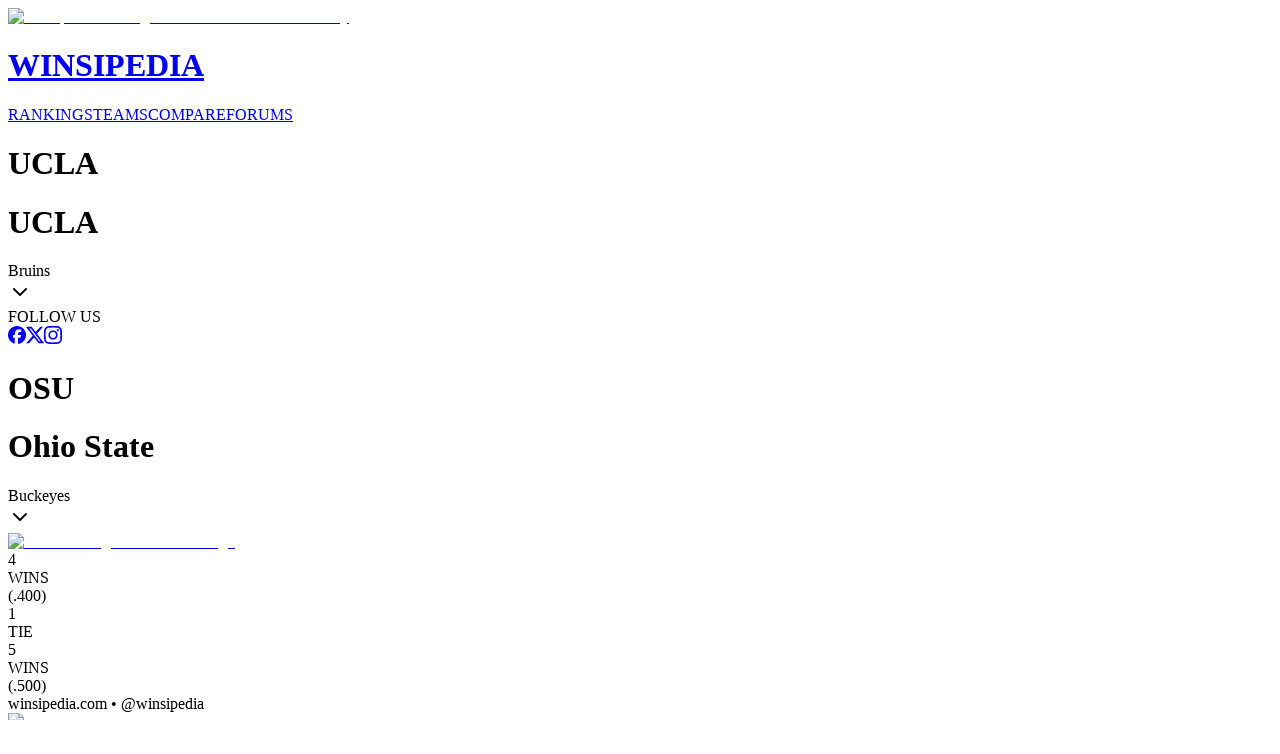

--- FILE ---
content_type: text/html; charset=utf-8
request_url: https://www.winsipedia.com/ucla/vs/ohio-state
body_size: 24703
content:
<!DOCTYPE html><html lang="en"><head><meta charSet="utf-8"/><meta name="viewport" content="width=device-width, initial-scale=1"/><link rel="preload" href="/_next/static/media/6ef785390d7b9011-s.p.c2b2e9ef.woff2" as="font" crossorigin="" type="font/woff2"/><link rel="preload" href="/_next/static/media/85936fed935b5db0-s.p.89591f77.woff2" as="font" crossorigin="" type="font/woff2"/><link rel="preload" href="/_next/static/media/8bda34f14a064581-s.p.eafdcff3.woff2" as="font" crossorigin="" type="font/woff2"/><link rel="preload" as="image" imageSrcSet="/_next/image?url=%2Fimages%2Fbrand%2FWinsipedia.120.png&amp;w=64&amp;q=75 1x, /_next/image?url=%2Fimages%2Fbrand%2FWinsipedia.120.png&amp;w=128&amp;q=75 2x"/><link rel="stylesheet" href="/_next/static/chunks/b41cbe7b5cc5243b.css?dpl=dpl_Cm3fZ536LNGmMFqsdPaauzzifCTL" data-precedence="next"/><link rel="preload" as="script" fetchPriority="low" href="/_next/static/chunks/18fb09a492260ce0.js?dpl=dpl_Cm3fZ536LNGmMFqsdPaauzzifCTL"/><script src="/_next/static/chunks/d793bfcf08e47108.js?dpl=dpl_Cm3fZ536LNGmMFqsdPaauzzifCTL" async=""></script><script src="/_next/static/chunks/c4769791a2c00b9f.js?dpl=dpl_Cm3fZ536LNGmMFqsdPaauzzifCTL" async=""></script><script src="/_next/static/chunks/4f3fbc9a10ad5d47.js?dpl=dpl_Cm3fZ536LNGmMFqsdPaauzzifCTL" async=""></script><script src="/_next/static/chunks/e849a1d4f50b1a56.js?dpl=dpl_Cm3fZ536LNGmMFqsdPaauzzifCTL" async=""></script><script src="/_next/static/chunks/turbopack-3e5bfeba3bcc17eb.js?dpl=dpl_Cm3fZ536LNGmMFqsdPaauzzifCTL" async=""></script><script src="/_next/static/chunks/7ebe86a11808eb87.js?dpl=dpl_Cm3fZ536LNGmMFqsdPaauzzifCTL" async=""></script><script src="/_next/static/chunks/41fcb7b78219c7f9.js?dpl=dpl_Cm3fZ536LNGmMFqsdPaauzzifCTL" async=""></script><script src="/_next/static/chunks/d428caa5572fc8a5.js?dpl=dpl_Cm3fZ536LNGmMFqsdPaauzzifCTL" async=""></script><script src="/_next/static/chunks/f25e8d0e97d82ddf.js?dpl=dpl_Cm3fZ536LNGmMFqsdPaauzzifCTL" async=""></script><script src="/_next/static/chunks/6dea3890d9b60a78.js?dpl=dpl_Cm3fZ536LNGmMFqsdPaauzzifCTL" async=""></script><script src="/_next/static/chunks/cfd579f4c29441c1.js?dpl=dpl_Cm3fZ536LNGmMFqsdPaauzzifCTL" async=""></script><script src="/_next/static/chunks/ff1a16fafef87110.js?dpl=dpl_Cm3fZ536LNGmMFqsdPaauzzifCTL" async=""></script><script src="/_next/static/chunks/64c0a5e3a0354479.js?dpl=dpl_Cm3fZ536LNGmMFqsdPaauzzifCTL" async=""></script><script src="/_next/static/chunks/9c6c5ee4328eab72.js?dpl=dpl_Cm3fZ536LNGmMFqsdPaauzzifCTL" async=""></script><script src="/_next/static/chunks/3c70881c5e49f0b4.js?dpl=dpl_Cm3fZ536LNGmMFqsdPaauzzifCTL" async=""></script><script src="/_next/static/chunks/555fa7d8abc5491b.js?dpl=dpl_Cm3fZ536LNGmMFqsdPaauzzifCTL" async=""></script><script src="/_next/static/chunks/362264a3e9a18f8d.js?dpl=dpl_Cm3fZ536LNGmMFqsdPaauzzifCTL" async=""></script><link rel="preload" href="https://use.typekit.net/mid6tsx.css" as="style"/><link rel="preload" href="https://www.googletagmanager.com/gtag/js?id=G-0SWSV2865X" as="script"/><meta http-equiv="Content-Security-Policy" content="upgrade-insecure-requests"/><meta name="next-size-adjust" content=""/><title>Winsipedia - UCLA vs. Ohio State football series history</title><meta name="description" content="View the complete football series history between UCLA and Ohio State. Compare records, head-to-head matchups, and historical game data from Winsipedia."/><meta name="author" content="Winsipedia Team"/><meta name="keywords" content="ucla vs ohio state football series history,ucla vs ohio state history,ucla ohio state history,ucla vs ohio state,ucla ohio state,football series history,college football history,college football rivalry,series history,rivalry history"/><meta name="DC.Title" content="Winsipedia College Football Database"/><meta name="DC.Description" content="Comprehensive database of college football statistics, records, rankings, and historical data."/><meta name="DC.Publisher" content="Winsipedia"/><meta name="DC.Language" content="en"/><meta name="DC.Subject" content="college football"/><meta name="DC.Subject" content="sports database"/><meta name="DC.Subject" content="statistics"/><meta name="DC.Subject" content="NCAA"/><meta name="DC.Subject" content="football records"/><meta name="DC.Rights" content="Copyright Winsipedia. All rights reserved."/><meta name="DC.Format" content="text/html"/><meta name="DC.Identifier" content="https://www.winsipedia.com"/><meta name="DC.Type" content="interactive resource"/><meta name="DC.Date.Modified" content="2025-12-08"/><meta name="team1-slug" content="ucla"/><meta name="team2-slug" content="ohio-state"/><meta name="page-type" content="matchup"/><link rel="canonical" href="https://www.winsipedia.com/ohio-state/vs/ucla"/><link rel="alternate" hrefLang="en-US" href="https://www.winsipedia.com/ohio-state/vs/ucla"/><link rel="alternate" hrefLang="x-default" href="https://www.winsipedia.com/ohio-state/vs/ucla"/><meta property="og:title" content="Winsipedia - UCLA vs Ohio State football series history"/><meta property="og:description" content="Winsipedia - Database and infographics of UCLA vs Ohio State football series history and all-time records, national championships, conference championships, bowl games, wins, bowl record, All-Americans, Heisman winners, and NFL Draft picks"/><meta property="og:url" content="https://www.winsipedia.com/ohio-state/vs/ucla"/><meta property="og:site_name" content="Winsipedia"/><meta property="og:locale" content="en_US"/><meta property="og:image" content="https://www.winsipedia.com/api/og/matchup?team1=ucla&amp;team2=ohio-state"/><meta property="og:image:width" content="1200"/><meta property="og:image:height" content="630"/><meta property="og:image:alt" content="UCLA vs Ohio State history and series record"/><meta property="og:type" content="website"/><meta name="twitter:card" content="summary_large_image"/><meta name="twitter:site" content="@winsipedia"/><meta name="twitter:creator" content="@winsipedia"/><meta name="twitter:title" content="Winsipedia - UCLA vs Ohio State football series history"/><meta name="twitter:description" content="Winsipedia - Database and infographics of UCLA vs Ohio State football series history and all-time records."/><meta name="twitter:image" content="https://www.winsipedia.com/api/og/matchup?team1=ucla&amp;team2=ohio-state"/><link rel="icon" href="/images/brand/Winsipedia.180.png" type="image/png" sizes="180x180"/><link rel="icon" href="/images/brand/Winsipedia.120.png" type="image/png" sizes="120x120"/><link rel="icon" href="/images/brand/Winsipedia.90.png" type="image/png" sizes="90x90"/><link rel="icon" href="/images/brand/Winsipedia.60.png" type="image/png" sizes="60x60"/><link rel="apple-touch-icon" href="/images/brand/Winsipedia.180.png"/><script src="/_next/static/chunks/a6dad97d9634a72d.js?dpl=dpl_Cm3fZ536LNGmMFqsdPaauzzifCTL" noModule=""></script></head><body class="gudea_84d3f9a4-module__D21e1W__variable ultra_9950af6-module__WPuR3q__variable gudea_84d3f9a4-module__D21e1W__className antialiased bg-white @container/body"><div hidden=""><!--$--><!--/$--></div><style>#nprogress{pointer-events:none}#nprogress .bar{background:#38a0e8;position:fixed;z-index:1600;top: 0;left:0;width:100%;height:3px}#nprogress .peg{display:block;position:absolute;right:0;width:100px;height:100%;box-shadow:0 0 10px #38a0e8,0 0 5px #38a0e8;opacity:1;-webkit-transform:rotate(3deg) translate(0px,-4px);-ms-transform:rotate(3deg) translate(0px,-4px);transform:rotate(3deg) translate(0px,-4px)}#nprogress .spinner{display:block;position:fixed;z-index:1600;top: 15px;right:15px}#nprogress .spinner-icon{width:18px;height:18px;box-sizing:border-box;border:2px solid transparent;border-top-color:#38a0e8;border-left-color:#38a0e8;border-radius:50%;-webkit-animation:nprogress-spinner 400ms linear infinite;animation:nprogress-spinner 400ms linear infinite}.nprogress-custom-parent{overflow:hidden;position:relative}.nprogress-custom-parent #nprogress .bar,.nprogress-custom-parent #nprogress .spinner{position:absolute}@-webkit-keyframes nprogress-spinner{0%{-webkit-transform:rotate(0deg)}100%{-webkit-transform:rotate(360deg)}}@keyframes nprogress-spinner{0%{transform:rotate(0deg)}100%{transform:rotate(360deg)}}</style><header class="bg-gray-900 border-b-4 border-gray-600 p-4"><div class="raptive-wins-header-mobile w-full h-[60px] flex items-center justify-center md:hidden"></div><div class="max-w-screen-xl mx-auto grid min-[375px]:grid-cols-2 md:grid-cols-[max-content_auto_max-content] gap-2 md:gap-4 items-center"><a href="/" class="flex items-center gap-4 justify-self-start order-2 min-[375px]:order-1 min-[375px]:col-span-2 md:col-span-1"><img alt="Winsipedia - College Football Statistics and History" loading="eager" width="60" height="60" decoding="async" data-nimg="1" style="color:transparent" srcSet="/_next/image?url=%2Fimages%2Fbrand%2FWinsipedia.120.png&amp;w=64&amp;q=75 1x, /_next/image?url=%2Fimages%2Fbrand%2FWinsipedia.120.png&amp;w=128&amp;q=75 2x" src="/_next/image?url=%2Fimages%2Fbrand%2FWinsipedia.120.png&amp;w=128&amp;q=75"/><div class="text-white"><h1 class="text-2xl font-bold tracking-wide font-clarendon">WINSIPEDIA</h1></div></a><nav class="flex justify-center min-[375px]:justify-start md:justify-start text-xs md:text-sm font-bold order-3 min-[375px]:order-2" role="navigation" aria-label="Main navigation"><a href="/ranking" class="text-winsi-blue hover:text-blue-300 focus:text-blue-300 focus:outline-none focus:ring-2 focus:ring-winsi-blue focus:ring-offset-2 focus:ring-offset-gray-900 rounded px-1 md:px-2 py-1 transition-colors">RANKINGS</a><a href="/team" class="text-winsi-blue hover:text-blue-300 focus:text-blue-300 focus:outline-none focus:ring-2 focus:ring-winsi-blue focus:ring-offset-2 focus:ring-offset-gray-900 rounded px-1 md:px-2 py-1 transition-colors">TEAMS</a><a href="/compare" class="text-winsi-blue hover:text-blue-300 focus:text-blue-300 focus:outline-none focus:ring-2 focus:ring-winsi-blue focus:ring-offset-2 focus:ring-offset-gray-900 rounded px-1 md:px-2 py-1 transition-colors">COMPARE</a><a href="/forum" class="text-winsi-blue hover:text-blue-300 focus:text-blue-300 focus:outline-none focus:ring-2 focus:ring-winsi-blue focus:ring-offset-2 focus:ring-offset-gray-900 rounded px-1 md:px-2 py-1 transition-colors">FORUMS</a></nav><div class="justify-self-end order-1 min-[375px]:order-3"><div class="flex items-center gap-2"><div class="h-6 w-14 bg-gray-700 rounded-md animate-pulse"></div><div class="h-6 w-14 bg-gray-700 rounded-md animate-pulse"></div></div></div></div></header><script type="application/ld+json">{"@context":"https://schema.org","@graph":[{"@type":"Organization","@id":"https://www.winsipedia.com/#organization","name":"Winsipedia","url":"https://www.winsipedia.com","logo":{"@type":"ImageObject","url":"https://www.winsipedia.com/images/brand/winsipedia-logo.png","width":"240","height":"240"},"description":"Winsipedia is a college football database with infographics of all-time wins, records, championships, bowl games, All-Americans, Heisman winners, NFL Draft picks, and AP Poll rankings.","foundingDate":"2009","sameAs":["https://twitter.com/winsipedia","https://facebook.com/winsipedia","https://instagram.com/winsipedia"],"contactPoint":{"@type":"ContactPoint","contactType":"Customer Service","email":"info@winsipedia.com","availableLanguage":"English"},"keywords":["college football","college football statistics","NCAA football","college football records","college football history","sports database"]},{"@type":"SportsTeam","@id":"https://www.winsipedia.com/ucla#sportsTeam","name":"UCLA","sport":"American Football","url":"https://www.winsipedia.com/ucla","logo":"https://www.winsipedia.com/images/team-logos/ucla.png","alternateName":"Bruins","memberOf":{"@type":"SportsOrganization","name":"Big Ten","sport":"American Football"},"sameAs":["https://twitter.com/UCLAFootball","https://twitter.com/UCLAAthletics","www.uclabruins.com"],"location":{"@type":"Place","name":"Pasadena","address":{"@type":"PostalAddress","addressRegion":"CA"}}},{"@type":"SportsTeam","@id":"https://www.winsipedia.com/ohio-state#sportsTeam","name":"Ohio State","sport":"American Football","url":"https://www.winsipedia.com/ohio-state","logo":"https://www.winsipedia.com/images/team-logos/ohio-state.png","alternateName":"Buckeyes","memberOf":{"@type":"SportsOrganization","name":"Big Ten","sport":"American Football"},"sameAs":["https://twitter.com/OhioStateFB","https://twitter.com/OhioStAthletics","www.ohiostatebuckeyes.com"],"location":{"@type":"Place","name":"Columbus","address":{"@type":"PostalAddress","addressRegion":"OH"}}},{"@type":"SportsEvent","@id":"https://www.winsipedia.com/ucla/vs/ohio-state#sportsEvent","name":"UCLA vs Ohio State Historical Series","sport":"American Football","startDate":"1869-11-06","endDate":"2025-12-08","location":{"@type":"Place","name":"Various College Football Venues","address":{"@type":"PostalAddress","addressCountry":"US"}},"competitor":[{"@type":"SportsTeam","@id":"https://www.winsipedia.com/ucla#sportsTeam","name":"UCLA","url":"https://www.winsipedia.com/ucla"},{"@type":"SportsTeam","@id":"https://www.winsipedia.com/ohio-state#sportsTeam","name":"Ohio State","url":"https://www.winsipedia.com/ohio-state"}],"performer":[{"@type":"SportsTeam","@id":"https://www.winsipedia.com/ucla#sportsTeam","name":"UCLA","url":"https://www.winsipedia.com/ucla"},{"@type":"SportsTeam","@id":"https://www.winsipedia.com/ohio-state#sportsTeam","name":"Ohio State","url":"https://www.winsipedia.com/ohio-state"}],"organizer":{"@type":"SportsOrganization","name":"NCAA","url":"https://www.ncaa.org"},"eventStatus":"EventPostponed","description":"Ohio State leads the all-time series 5-4-1 in 10 games.","image":"https://www.winsipedia.com/images/team-logos/ucla.png","offers":{"@type":"Offer","url":"https://www.winsipedia.com/ucla/vs/ohio-state","priceCurrency":"USD","price":"0","availability":"InStock","validFrom":"2025-12-08T00:28:59.992Z"}},{"@type":"WebPage","@id":"https://www.winsipedia.com/ucla/vs/ohio-state#webpage","name":"UCLA vs Ohio State Head-to-Head Comparison","description":"Compare UCLA and Ohio State college football programs head-to-head including all-time records, championships, and statistics.","url":"https://www.winsipedia.com/ucla/vs/ohio-state","inLanguage":"en-US","isPartOf":{"@type":"WebSite","@id":"https://www.winsipedia.com/#website","name":"Winsipedia","url":"https://www.winsipedia.com"},"datePublished":"2025-12-08T00:28:59.992Z","dateModified":"2025-12-08T00:28:59.992Z","breadcrumb":{"@type":"BreadcrumbList","itemListElement":[{"@type":"ListItem","position":1,"name":"Home","item":"https://www.winsipedia.com"},{"@type":"ListItem","position":2,"name":"Compare","item":"https://www.winsipedia.com/compare"},{"@type":"ListItem","position":3,"name":"UCLA vs Ohio State","item":"https://www.winsipedia.com/ucla/vs/ohio-state"}]},"mainEntity":{"@type":"SportsEvent","@id":"https://www.winsipedia.com/ucla/vs/ohio-state#sportsEvent","name":"UCLA vs Ohio State Historical Series","sport":"American Football","startDate":"1869-11-06","endDate":"2025-12-08","location":{"@type":"Place","name":"Various College Football Venues","address":{"@type":"PostalAddress","addressCountry":"US"}},"competitor":[{"@type":"SportsTeam","@id":"https://www.winsipedia.com/ucla#sportsTeam","name":"UCLA","url":"https://www.winsipedia.com/ucla"},{"@type":"SportsTeam","@id":"https://www.winsipedia.com/ohio-state#sportsTeam","name":"Ohio State","url":"https://www.winsipedia.com/ohio-state"}],"performer":[{"@type":"SportsTeam","@id":"https://www.winsipedia.com/ucla#sportsTeam","name":"UCLA","url":"https://www.winsipedia.com/ucla"},{"@type":"SportsTeam","@id":"https://www.winsipedia.com/ohio-state#sportsTeam","name":"Ohio State","url":"https://www.winsipedia.com/ohio-state"}],"organizer":{"@type":"SportsOrganization","name":"NCAA","url":"https://www.ncaa.org"},"eventStatus":"EventPostponed","description":"Ohio State leads the all-time series 5-4-1 in 10 games.","image":"https://www.winsipedia.com/images/team-logos/ucla.png","offers":{"@type":"Offer","url":"https://www.winsipedia.com/ucla/vs/ohio-state","priceCurrency":"USD","price":"0","availability":"InStock","validFrom":"2025-12-08T00:28:59.992Z"}}}]}</script><main><div class="bg-gray-900 text-white"><div class="container mx-auto px-4 pb-6"><div class="p-2"><div class="raptive-wins-header-mobile w-full h-[60px] flex items-center justify-center md:hidden"></div><div class="raptive-wins-header-tablet w-full h-[120px] items-center justify-center hidden md:flex lg:hidden"></div><div class="raptive-wins-header-desktop w-full h-[120px] items-center justify-center hidden lg:flex"></div></div><div class="grid grid-cols-[1fr_auto_1fr] items-start"><div class="w-full"><div class="cursor-pointer group text-left text-white" type="button" aria-haspopup="dialog" aria-expanded="false" aria-controls="radix-_R_1cpbsnpfiutb_" data-state="closed" data-slot="popover-trigger"><div class="flex items-center justify-between "><div class="flex items-baseline gap-2"><h1 class="md:hidden text-xl font-bold uppercase">UCLA</h1><h1 class="hidden md:block text-xl lg:text-3xl font-bold uppercase">UCLA</h1><span class="text-sm lg:text-xl hidden md:block">Bruins</span></div><svg xmlns="http://www.w3.org/2000/svg" width="24" height="24" viewBox="0 0 24 24" fill="none" stroke="currentColor" stroke-width="2" stroke-linecap="round" stroke-linejoin="round" class="lucide lucide-chevron-down h-5 w-5 opacity-60 group-hover:opacity-100 transition-opacity" aria-hidden="true"><path d="m6 9 6 6 6-6"></path></svg></div></div><div class="h-1 mt-2" style="background-color:#29699A"></div></div><div class="px-8 text-center text-sm"><div class="mb-2"><span class="text-gray-400">FOLLOW US</span></div><div class="flex gap-3"><a href="https://facebook.com/winsipedia" class="text-winsi-blue hover:text-blue-300 transition-colors" aria-label="Follow on Facebook"><svg width="18" height="18" viewBox="0 0 24 24" fill="currentColor" class=""><path d="M9.101 23.691v-7.98H6.627v-3.667h2.474v-1.58c0-4.085 1.848-5.978 5.858-5.978.401 0 .955.042 1.468.103a8.68 8.68 0 0 1 1.141.195v3.325a8.623 8.623 0 0 0-.653-.036 26.805 26.805 0 0 0-.733-.009c-.707 0-1.259.096-1.675.309a1.686 1.686 0 0 0-.679.622c-.258.42-.374.995-.374 1.752v1.297h3.919l-.386 2.103-.287 1.564h-3.246v8.245C19.396 23.238 24 18.179 24 12.044c0-6.627-5.373-12-12-12s-12 5.373-12 12c0 5.628 3.874 10.35 9.101 11.647Z"></path></svg></a><a href="https://twitter.com/winsipedia" class="text-winsi-blue hover:text-blue-300 transition-colors" aria-label="Follow on Twitter"><svg width="18" height="18" viewBox="0 0 24 24" fill="currentColor" class=""><path d="M18.901 1.153h3.68l-8.04 9.19L24 22.846h-7.406l-5.8-7.584-6.638 7.584H.474l8.6-9.83L0 1.154h7.594l5.243 6.932ZM17.61 20.644h2.039L6.486 3.24H4.298Z"></path></svg></a><a href="https://instagram.com/winsipedia" class="text-winsi-blue hover:text-blue-300 transition-colors" aria-label="Follow on Instagram"><svg width="18" height="18" viewBox="0 0 24 24" fill="currentColor" class=""><path d="M7.0301.084c-1.2768.0602-2.1487.264-2.911.5634-.7888.3075-1.4575.72-2.1228 1.3877-.6652.6677-1.075 1.3368-1.3802 2.127-.2954.7638-.4956 1.6365-.552 2.914-.0564 1.2775-.0689 1.6882-.0626 4.947.0062 3.2586.0206 3.6671.0825 4.9473.061 1.2765.264 2.1482.5635 2.9107.308.7889.72 1.4573 1.388 2.1228.6679.6655 1.3365 1.0743 2.1285 1.38.7632.295 1.6361.4961 2.9134.552 1.2773.056 1.6884.069 4.9462.0627 3.2578-.0062 3.668-.0207 4.9478-.0814 1.28-.0607 2.147-.2652 2.9098-.5633.7889-.3086 1.4578-.72 2.1228-1.3881.665-.6682 1.0745-1.3378 1.3795-2.1284.2957-.7632.4966-1.636.552-2.9124.056-1.2809.0692-1.6898.063-4.948-.0063-3.2583-.021-3.6668-.0817-4.9465-.0607-1.2797-.264-2.1487-.5633-2.9117-.3084-.7889-.72-1.4568-1.3876-2.1228C21.2982 1.33 20.628.9208 19.8378.6165 19.074.321 18.2017.1197 16.9244.0645 15.6471.0093 15.236-.005 11.977.0014 8.718.0076 8.31.0215 7.0301.0839m.1402 21.6932c-1.17-.0509-1.8053-.2453-2.2287-.408-.5606-.216-.96-.4771-1.3819-.895-.422-.4178-.6811-.8186-.9-1.378-.1644-.4234-.3624-1.058-.4171-2.228-.0595-1.2645-.072-1.6442-.079-4.848-.007-3.2037.0053-3.583.0607-4.848.05-1.169.2456-1.805.408-2.2282.216-.5613.4762-.96.895-1.3816.4188-.4217.8184-.6814 1.3783-.9003.423-.1651 1.0575-.3614 2.227-.4171 1.2655-.06 1.6447-.072 4.848-.079 3.2033-.007 3.5835.005 4.8495.0608 1.169.0508 1.8053.2445 2.228.408.5608.216.96.4754 1.3816.895.4217.4194.6816.8176.9005 1.3787.1653.4217.3617 1.056.4169 2.2263.0602 1.2655.0739 1.645.0796 4.848.0058 3.203-.0055 3.5834-.061 4.848-.051 1.17-.245 1.8055-.408 2.2294-.216.5604-.4763.96-.8954 1.3814-.419.4215-.8181.6811-1.3783.9-.4224.1649-1.0577.3617-2.2262.4174-1.2656.0595-1.6448.072-4.8493.079-3.2045.007-3.5825-.006-4.848-.0608M16.953 5.5864A1.44 1.44 0 1 0 18.39 4.144a1.44 1.44 0 0 0-1.437 1.4424M5.8385 12.012c.0067 3.4032 2.7706 6.1557 6.173 6.1493 3.4026-.0065 6.157-2.7701 6.1506-6.1733-.0065-3.4032-2.771-6.1565-6.174-6.1498-3.403.0067-6.156 2.771-6.1496 6.1738M8 12.0077a4 4 0 1 1 4.008 3.9921A3.9996 3.9996 0 0 1 8 12.0077"></path></svg></a></div></div><div class="w-full"><div class="cursor-pointer group text-right text-white" type="button" aria-haspopup="dialog" aria-expanded="false" aria-controls="radix-_R_1spbsnpfiutb_" data-state="closed" data-slot="popover-trigger"><div class="flex items-center justify-between "><div class="flex items-baseline gap-2"><h1 class="md:hidden text-xl font-bold uppercase">OSU</h1><h1 class="hidden md:block text-xl lg:text-3xl font-bold uppercase">Ohio State</h1><span class="text-sm lg:text-xl hidden md:block">Buckeyes</span></div><svg xmlns="http://www.w3.org/2000/svg" width="24" height="24" viewBox="0 0 24 24" fill="none" stroke="currentColor" stroke-width="2" stroke-linecap="round" stroke-linejoin="round" class="lucide lucide-chevron-down h-5 w-5 opacity-60 group-hover:opacity-100 transition-opacity" aria-hidden="true"><path d="m6 9 6 6 6-6"></path></svg></div></div><div class="h-1 mt-2" style="background-color:#CE0F3E"></div></div></div></div></div><div class="container mx-auto px-1 py-8 flex flex-col gap-16"><div><div class="w-full"><div class="flex gap-4 items-center justify-between"><div class="w-28 md:w-auto"><a href="/ucla"><div class="relative inline-flex items-center justify-center"><img alt="UCLA college football team logo" loading="lazy" width="128" height="128" decoding="async" data-nimg="1" class="object-contain" style="color:transparent" srcSet="/_next/image?url=%2Fimages%2Fteam-logos%2Fucla.png&amp;w=128&amp;q=75 1x, /_next/image?url=%2Fimages%2Fteam-logos%2Fucla.png&amp;w=256&amp;q=75 2x" src="/_next/image?url=%2Fimages%2Fteam-logos%2Fucla.png&amp;w=256&amp;q=75"/></div></a></div><div class="flex flex-col items-center justify-between gap-1 w-full"><div class="flex w-full justify-between md:mb-4"><div class="flex gap-1 items-center"><div class="text-2xl md:text-4xl font-bold leading-none">4</div><div class="flex flex-col text-[10px] md:text-xs leading-none md:leading-4"><div>WINS</div><div>(<!-- -->.400<!-- -->)</div></div></div><div class="flex gap-1 items-center"><div class="text-2xl md:text-4xl font-bold leading-none">1</div><div class="flex flex-col text-[10px] md:text-xs leading-none md:leading-4"><div>TIE</div></div></div><div class="flex gap-1 items-center"><div class="text-2xl md:text-4xl font-bold leading-none">5</div><div class="flex flex-col text-[10px] md:text-xs leading-none md:leading-4"><div>WINS</div><div>(<!-- -->.500<!-- -->)</div></div></div></div><div class="md:hidden flex justify-center text-[10px] text-winsi-blue text-center font-semibold">winsipedia.com • @winsipedia</div><div class="relative h-8 md:h-12 w-full flex items-center"><div class="h-full rounded-l md:rounded-l-lg false" style="width:40%;background-color:#29699A"></div><div class="h-full bg-gray-400 border-r border-l border-white" style="width:10%"></div><div class="h-full rounded-r md:rounded-r-lg false" style="width:50%;background-color:#CE0F3E"></div></div></div><div class="w-28 md:w-auto"><a href="/ohio-state"><div class="relative inline-flex items-center justify-center"><img alt="Ohio State college football team logo" loading="lazy" width="128" height="128" decoding="async" data-nimg="1" class="object-contain" style="color:transparent" srcSet="/_next/image?url=%2Fimages%2Fteam-logos%2Fohio-state.png&amp;w=128&amp;q=75 1x, /_next/image?url=%2Fimages%2Fteam-logos%2Fohio-state.png&amp;w=256&amp;q=75 2x" src="/_next/image?url=%2Fimages%2Fteam-logos%2Fohio-state.png&amp;w=256&amp;q=75"/></div></a></div></div><div class="flex flex-col items-center mt-2 md:mt-4 gap-1 text-center"><div class="text-sm md:text-lg font-semibold text-muted-foreground ">CURRENT WIN STREAK</div><div class="font-ultra font-light text-md md:text-3xl" style="color:#CE0F3E">1<!-- --> • <!-- -->OHIO STATE<!-- --> (2025)</div></div></div><div class="text-center mt-4"><a href="/games/ucla/vs/ohio-state"><button data-slot="button" class="inline-flex items-center justify-center gap-2 whitespace-nowrap rounded-md transition-all disabled:pointer-events-none disabled:opacity-50 [&amp;_svg]:pointer-events-none [&amp;_svg:not([class*=&#x27;size-&#x27;])]:size-4 shrink-0 [&amp;_svg]:shrink-0 outline-none focus-visible:border-ring focus-visible:ring-ring/50 focus-visible:ring-[3px] aria-invalid:ring-destructive/20 dark:aria-invalid:ring-destructive/40 aria-invalid:border-destructive hover:bg-accent hover:text-accent-foreground dark:hover:bg-accent/50 h-9 px-4 py-2 has-[&gt;svg]:px-3 bg-winsi-blue font-bold text-xs md:text-sm cursor-pointer">Full Games List Page <svg xmlns="http://www.w3.org/2000/svg" width="16" height="16" viewBox="0 0 24 24" fill="none" stroke="currentColor" stroke-width="2" stroke-linecap="round" stroke-linejoin="round" class="lucide lucide-chevron-right" aria-hidden="true"><path d="m9 18 6-6-6-6"></path></svg></button></a></div></div><div><div class="w-full"><h2 class="text-xl font-bold text-center mb-4">HEAD-TO-HEAD RESULTS</h2><div class="h-64 w-full overflow-x-auto"><div data-slot="chart" data-chart="chart-_R_159bsnpfiutb_" class="[&amp;_.recharts-cartesian-axis-tick_text]:fill-muted-foreground [&amp;_.recharts-cartesian-grid_line[stroke=&#x27;#ccc&#x27;]]:stroke-border/50 [&amp;_.recharts-curve.recharts-tooltip-cursor]:stroke-border [&amp;_.recharts-polar-grid_[stroke=&#x27;#ccc&#x27;]]:stroke-border [&amp;_.recharts-radial-bar-background-sector]:fill-muted [&amp;_.recharts-rectangle.recharts-tooltip-cursor]:fill-muted [&amp;_.recharts-reference-line_[stroke=&#x27;#ccc&#x27;]]:stroke-border flex aspect-video justify-center text-xs [&amp;_.recharts-dot[stroke=&#x27;#fff&#x27;]]:stroke-transparent [&amp;_.recharts-layer]:outline-hidden [&amp;_.recharts-sector]:outline-hidden [&amp;_.recharts-sector[stroke=&#x27;#fff&#x27;]]:stroke-transparent [&amp;_.recharts-surface]:outline-hidden h-full w-full min-w-2xl"><div class="recharts-responsive-container" style="width:100%;height:100%;min-width:0"></div></div></div></div></div><div class="grid gap-4 md:gap-0 grid-cols-2 md:grid-cols-4"><div class="order-1 px-2 pb-4 sm:pb-0 border-b border-dashed border-muted-foreground/50 sm:border-b-0 sm:border-r sm:border-dashed sm:border-muted-foreground/50 md:border-b-0 md:border-r md:border-dashed md:border-muted-foreground/50 lg:border-b-0 lg:border-r lg:border-dashed lg:border-muted-foreground/50"><div class="text-center"><h3 class="text-xs lg:text-sm font-semibold uppercase text-gray-600 mb-2">Largest Margin of Victory</h3><div><div class="text-3xl sm:text-6xl font-ultra leading-none" style="color:#29699A">17</div><div class="text-sm text-gray-600">17-0 (1980)</div></div></div></div><div class="order-3 px-2 md:order-2 sm:border-b-0 sm:border-r sm:border-dashed sm:border-muted-foreground/50 md:border-b-0 md:border-r md:border-dashed md:border-muted-foreground/50 lg:border-b-0 lg:border-r lg:border-dashed lg:border-muted-foreground/50"><div class="text-center"><h3 class="text-xs lg:text-sm font-semibold uppercase text-gray-600 mb-2">Longest Win Streak</h3><div><div class="text-3xl sm:text-6xl font-ultra leading-none" style="color:#29699A">1</div><div class="text-sm text-gray-600">1962</div></div></div></div><div class="order-2 px-2 pb-4 sm:pb-0 md:order-3 border-b border-dashed border-muted-foreground/50 sm:border-b-0 md:border-b-0 md:border-r md:border-dashed md:border-muted-foreground/50 lg:border-b-0 lg:border-r lg:border-dashed lg:border-muted-foreground/50"><div class="text-center"><h3 class="text-xs lg:text-sm font-semibold uppercase text-gray-600 mb-2">Largest Margin of Victory</h3><div><div class="text-3xl sm:text-6xl font-ultra leading-none" style="color:#CE0F3E">38</div><div class="text-sm text-gray-600">48-10 (2025)</div></div></div></div><div class="order-4 px-2 sm:border-b-0 md:border-b-0 md:border-r-0 lg:border-b-0 lg:border-r-0"><div class="text-center"><h3 class="text-xs lg:text-sm font-semibold uppercase text-gray-600 mb-2">Longest Win Streak</h3><div><div class="text-3xl sm:text-6xl font-ultra leading-none" style="color:#CE0F3E">1</div><div class="text-sm text-gray-600">1961</div></div></div></div></div><div class="flex justify-center"><div class="raptive-wins-content w-full min-h-[270px] flex items-center justify-center"></div></div><div><h2 class="text-xl font-bold text-center">RECORD (WINNING %)</h2><div class="relative h-[350px] lg:h-[450px] overflow-x-scroll"><div data-slot="chart" data-chart="chart-_R_1b9bsnpfiutb_" class="[&amp;_.recharts-cartesian-axis-tick_text]:fill-muted-foreground [&amp;_.recharts-cartesian-grid_line[stroke=&#x27;#ccc&#x27;]]:stroke-border/50 [&amp;_.recharts-curve.recharts-tooltip-cursor]:stroke-border [&amp;_.recharts-polar-grid_[stroke=&#x27;#ccc&#x27;]]:stroke-border [&amp;_.recharts-radial-bar-background-sector]:fill-muted [&amp;_.recharts-rectangle.recharts-tooltip-cursor]:fill-muted [&amp;_.recharts-reference-line_[stroke=&#x27;#ccc&#x27;]]:stroke-border flex aspect-video justify-center text-xs [&amp;_.recharts-dot[stroke=&#x27;#fff&#x27;]]:stroke-transparent [&amp;_.recharts-layer]:outline-hidden [&amp;_.recharts-sector]:outline-hidden [&amp;_.recharts-sector[stroke=&#x27;#fff&#x27;]]:stroke-transparent [&amp;_.recharts-surface]:outline-hidden h-full md:w-full"><style>
 [data-chart=chart-_R_1b9bsnpfiutb_] {
  --color-team1WinPercentage: #29699A;
  --color-team2WinPercentage: #CE0F3E;
}


.dark [data-chart=chart-_R_1b9bsnpfiutb_] {
  --color-team1WinPercentage: #29699A;
  --color-team2WinPercentage: #CE0F3E;
}
</style><div class="recharts-responsive-container" style="width:100%;height:100%;min-width:0"></div></div></div></div><div class="flex justify-center"><div class="raptive-wins-content w-full min-h-[270px] flex items-center justify-center"></div></div><div class="grid grid-cols-3 md:grid-cols-2 gap-2"><div class="flex-1 grid grid-cols-1 lg:grid-cols-2 xl:grid-cols-3 gap-2"><div class="flex flex-row-reverse justify-around md:justify-center md:flex-col items-center gap-2 p-0 sm:py-2 rounded" style="background-color:transparent;color:#000"><div class="flex gap-2 self-center justify-center items-center"><div class="text-xl md:text-4xl font-bold leading-none -mb-[3px] sm:mb-0" style="color:#000">.580</div><div class="hidden md:flex flex-col"><div class="text-xs font-normal truncate" style="color:#666">645-462-37</div><div class="flex items-center gap-1"><a href="/ranking/all-time-record" class="text-xs text-winsi-blue uppercase font-semibold hover:underline flex flex-col truncate" style="color:#1e40af"><span>All-Time Record</span></a></div></div></div><div class="text-lg md:text-6xl font-ultra leading-none -mb-[4px]" style="color:#29699A">40<sup class="text-sm md:text-3xl -top-1.5 md:-top-6.5">th</sup></div><div class="hidden md:block text-xs mt-1" style="color:#666">of 134</div></div><div class="flex flex-row-reverse justify-around md:justify-center md:flex-col items-center gap-2 p-0 sm:py-2 rounded" style="background-color:transparent;color:#000"><div class="flex gap-2 self-center justify-center items-center"><div class="text-xl md:text-4xl font-bold leading-none -mb-[3px] sm:mb-0" style="color:#000">1</div><div class="hidden md:flex flex-col"><div class="flex items-center gap-1"><a href="/ranking/national-championships" class="text-xs text-winsi-blue uppercase font-semibold hover:underline flex flex-col truncate" style="color:#1e40af"><span>National</span><span>Championships</span></a></div></div></div><div class="text-lg md:text-6xl font-ultra leading-none -mb-[4px]" style="color:#29699A">32<sup class="text-sm md:text-3xl -top-1.5 md:-top-6.5">nd</sup></div><div class="hidden md:block text-xs mt-1" style="color:#666">of 134</div></div><div class="flex flex-row-reverse justify-around md:justify-center md:flex-col items-center gap-2 p-0 sm:py-2 rounded" style="background-color:transparent;color:#000"><div class="flex gap-2 self-center justify-center items-center"><div class="text-xl md:text-4xl font-bold leading-none -mb-[3px] sm:mb-0" style="color:#000">17</div><div class="hidden md:flex flex-col"><div class="flex items-center gap-1"><a href="/ranking/conference-championships" class="text-xs text-winsi-blue uppercase font-semibold hover:underline flex flex-col truncate" style="color:#1e40af"><span>Conference</span><span>Championships</span></a></div></div></div><div class="text-lg md:text-6xl font-ultra leading-none -mb-[4px]" style="color:#29699A">28<sup class="text-sm md:text-3xl -top-1.5 md:-top-6.5">th</sup></div><div class="hidden md:block text-xs mt-1" style="color:#666">of 134</div></div><div class="flex flex-row-reverse justify-around md:justify-center md:flex-col items-center gap-2 p-0 sm:py-2 rounded" style="background-color:transparent;color:#000"><div class="flex gap-2 self-center justify-center items-center"><div class="text-xl md:text-4xl font-bold leading-none -mb-[3px] sm:mb-0" style="color:#000">38</div><div class="hidden md:flex flex-col"><div class="flex items-center gap-1"><a href="/ranking/bowl-games" class="text-xs text-winsi-blue uppercase font-semibold hover:underline flex flex-col truncate" style="color:#1e40af"><span>Bowl</span><span>Games</span></a></div></div></div><div class="text-lg md:text-6xl font-ultra leading-none -mb-[4px]" style="color:#29699A">27<sup class="text-sm md:text-3xl -top-1.5 md:-top-6.5">th</sup></div><div class="hidden md:block text-xs mt-1" style="color:#666">of 134</div></div><div class="flex flex-row-reverse justify-around md:justify-center md:flex-col items-center gap-2 p-0 sm:py-2 rounded" style="background-color:transparent;color:#000"><div class="flex gap-2 self-center justify-center items-center"><div class="text-xl md:text-4xl font-bold leading-none -mb-[3px] sm:mb-0" style="color:#000">645</div><div class="hidden md:flex flex-col"><div class="flex items-center gap-1"><a href="/ranking/all-time-wins" class="text-xs text-winsi-blue uppercase font-semibold hover:underline flex flex-col truncate" style="color:#1e40af"><span>Wins</span><span>All Time</span></a></div></div></div><div class="text-lg md:text-6xl font-ultra leading-none -mb-[4px]" style="color:#29699A">57<sup class="text-sm md:text-3xl -top-1.5 md:-top-6.5">th</sup></div><div class="hidden md:block text-xs mt-1" style="color:#666">of 134</div></div><div class="flex flex-row-reverse justify-around md:justify-center md:flex-col items-center gap-2 p-0 sm:py-2 rounded" style="background-color:transparent;color:#000"><div class="flex gap-2 self-center justify-center items-center"><div class="text-xl md:text-4xl font-bold leading-none -mb-[3px] sm:mb-0" style="color:#000">.447</div><div class="hidden md:flex flex-col"><div class="text-xs font-normal truncate" style="color:#666">17-19-1</div><div class="flex items-center gap-1"><a href="/ranking/bowl-record" class="text-xs text-winsi-blue uppercase font-semibold hover:underline flex flex-col truncate" style="color:#1e40af"><span>Bowl Record</span></a></div></div></div><div class="text-lg md:text-6xl font-ultra leading-none -mb-[4px]" style="color:#29699A">71<sup class="text-sm md:text-3xl -top-1.5 md:-top-6.5">st</sup></div><div class="hidden md:block text-xs mt-1" style="color:#666">of 107</div></div><div class="flex flex-row-reverse justify-around md:justify-center md:flex-col items-center gap-2 p-0 sm:py-2 rounded" style="background-color:transparent;color:#000"><div class="flex gap-2 self-center justify-center items-center"><div class="text-xl md:text-4xl font-bold leading-none -mb-[3px] sm:mb-0" style="color:#000">42</div><div class="hidden md:flex flex-col"><div class="flex items-center gap-1"><a href="/ranking/all-americans" class="text-xs text-winsi-blue uppercase font-semibold hover:underline flex flex-col truncate" style="color:#1e40af"><span>Consensus</span><span>All-Americans</span></a></div></div></div><div class="text-lg md:text-6xl font-ultra leading-none -mb-[4px]" style="color:#29699A">12<sup class="text-sm md:text-3xl -top-1.5 md:-top-6.5">th</sup></div><div class="hidden md:block text-xs mt-1" style="color:#666">of 134</div></div><div class="flex flex-row-reverse justify-around md:justify-center md:flex-col items-center gap-2 p-0 sm:py-2 rounded" style="background-color:transparent;color:#000"><div class="flex gap-2 self-center justify-center items-center"><div class="text-xl md:text-4xl font-bold leading-none -mb-[3px] sm:mb-0" style="color:#000">1</div><div class="hidden md:flex flex-col"><div class="flex items-center gap-1"><a href="/ranking/heisman-winners" class="text-xs text-winsi-blue uppercase font-semibold hover:underline flex flex-col truncate" style="color:#1e40af"><span>Heisman</span><span>Winners</span></a></div></div></div><div class="text-lg md:text-6xl font-ultra leading-none -mb-[4px]" style="color:#29699A">20<sup class="text-sm md:text-3xl -top-1.5 md:-top-6.5">th</sup></div><div class="hidden md:block text-xs mt-1" style="color:#666">of 134</div></div><div class="flex flex-row-reverse justify-around md:justify-center md:flex-col items-center gap-2 p-0 sm:py-2 rounded" style="background-color:transparent;color:#000"><div class="flex gap-2 self-center justify-center items-center"><div class="text-xl md:text-4xl font-bold leading-none -mb-[3px] sm:mb-0" style="color:#000">344</div><div class="hidden md:flex flex-col"><div class="flex items-center gap-1"><a href="/ranking/nfl-draft-picks" class="text-xs text-winsi-blue uppercase font-semibold hover:underline flex flex-col truncate" style="color:#1e40af"><span>NFL Draft</span><span>Picks</span></a></div></div></div><div class="text-lg md:text-6xl font-ultra leading-none -mb-[4px]" style="color:#29699A">15<sup class="text-sm md:text-3xl -top-1.5 md:-top-6.5">th</sup></div><div class="hidden md:block text-xs mt-1" style="color:#666">of 134</div></div><div class="flex flex-row-reverse justify-around md:justify-center md:flex-col items-center gap-2 p-0 sm:py-2 rounded" style="background-color:transparent;color:#000"><div class="flex gap-2 self-center justify-center items-center"><div class="text-xl md:text-4xl font-bold leading-none -mb-[3px] sm:mb-0" style="color:#000">37</div><div class="hidden md:flex flex-col"><div class="flex items-center gap-1"><a href="/ranking/first-round-nfl-draft-picks" class="text-xs text-winsi-blue uppercase font-semibold hover:underline flex flex-col truncate" style="color:#1e40af"><span>First Round</span><span>Picks</span></a></div></div></div><div class="text-lg md:text-6xl font-ultra leading-none -mb-[4px]" style="color:#29699A">16<sup class="text-sm md:text-3xl -top-1.5 md:-top-6.5">th</sup></div><div class="hidden md:block text-xs mt-1" style="color:#666">of 134</div></div><div class="flex flex-row-reverse justify-around md:justify-center md:flex-col items-center gap-2 p-0 sm:py-2 rounded" style="background-color:transparent;color:#000"><div class="flex gap-2 self-center justify-center items-center"><div class="text-xl md:text-4xl font-bold leading-none -mb-[3px] sm:mb-0" style="color:#000">553</div><div class="hidden md:flex flex-col"><div class="flex items-center gap-1"><a href="/ranking/weeks-in-poll" class="text-xs text-winsi-blue uppercase font-semibold hover:underline flex flex-col truncate" style="color:#1e40af"><span>Weeks in</span><span>AP Poll</span></a></div></div></div><div class="text-lg md:text-6xl font-ultra leading-none -mb-[4px]" style="color:#29699A">16<sup class="text-sm md:text-3xl -top-1.5 md:-top-6.5">th</sup></div><div class="hidden md:block text-xs mt-1" style="color:#666">of 134</div></div><div class="flex flex-row-reverse justify-around md:justify-center md:flex-col items-center gap-2 p-0 sm:py-2 rounded" style="background-color:transparent;color:#000"><div class="flex gap-2 self-center justify-center items-center"><div class="text-xl md:text-4xl font-bold leading-none -mb-[3px] sm:mb-0" style="color:#000">7</div><div class="hidden md:flex flex-col"><div class="flex items-center gap-1"><a href="/ranking/weeks-at-ap-number-one" class="text-xs text-winsi-blue uppercase font-semibold hover:underline flex flex-col truncate" style="color:#1e40af"><span>Weeks at</span><span>#1</span></a></div></div></div><div class="text-lg md:text-6xl font-ultra leading-none -mb-[4px]" style="color:#29699A">25<sup class="text-sm md:text-3xl -top-1.5 md:-top-6.5">th</sup></div><div class="hidden md:block text-xs mt-1" style="color:#666">of 134</div></div></div><div class="flex flex-col items-center justify-center gap-2 -mb-[3px] md:hidden md:gap-0"><div class="flex items-center justify-center h-9"><a href="/ranking/all-time-record" class="text-xs text-winsi-blue uppercase hover:underline text-center">All-Time Record</a></div><div class="flex items-center justify-center h-9"><a href="/ranking/national-championships" class="text-xs text-winsi-blue uppercase hover:underline text-center">National Championships</a></div><div class="flex items-center justify-center h-9"><a href="/ranking/conference-championships" class="text-xs text-winsi-blue uppercase hover:underline text-center">Conference Championships</a></div><div class="flex items-center justify-center h-9"><a href="/ranking/bowl-games" class="text-xs text-winsi-blue uppercase hover:underline text-center">Bowl Games</a></div><div class="flex items-center justify-center h-9"><a href="/ranking/all-time-wins" class="text-xs text-winsi-blue uppercase hover:underline text-center">Wins All Time</a></div><div class="flex items-center justify-center h-9"><a href="/ranking/bowl-record" class="text-xs text-winsi-blue uppercase hover:underline text-center">Bowl Record</a></div><div class="flex items-center justify-center h-9"><a href="/ranking/all-americans" class="text-xs text-winsi-blue uppercase hover:underline text-center">Consensus All-Americans</a></div><div class="flex items-center justify-center h-9"><a href="/ranking/heisman-winners" class="text-xs text-winsi-blue uppercase hover:underline text-center">Heisman Winners</a></div><div class="flex items-center justify-center h-9"><a href="/ranking/nfl-draft-picks" class="text-xs text-winsi-blue uppercase hover:underline text-center">NFL Draft Picks</a></div><div class="flex items-center justify-center h-9"><a href="/ranking/first-round-nfl-draft-picks" class="text-xs text-winsi-blue uppercase hover:underline text-center">First Round Picks</a></div><div class="flex items-center justify-center h-9"><a href="/ranking/weeks-in-poll" class="text-xs text-winsi-blue uppercase hover:underline text-center">Weeks in AP Poll</a></div><div class="flex items-center justify-center h-9"><a href="/ranking/weeks-at-ap-number-one" class="text-xs text-winsi-blue uppercase hover:underline text-center">Weeks at #1</a></div></div><div class="flex-1 grid grid-cols-1 lg:grid-cols-2 xl:grid-cols-3 gap-2"><div class="flex flex-row-reverse justify-around md:justify-center md:flex-col items-center gap-2 p-0 sm:py-2 rounded" style="background-color:#CE0F3E;color:white"><div class="flex gap-2 self-center justify-center items-center"><div class="text-xl md:text-4xl font-bold leading-none -mb-[3px] sm:mb-0" style="color:white">.737</div><div class="hidden md:flex flex-col"><div class="text-xs font-normal truncate" style="color:white">990-336-53</div><div class="flex items-center gap-1"><a href="/ranking/all-time-record" class="text-xs text-winsi-blue uppercase font-semibold hover:underline flex flex-col truncate" style="color:white"><span>All-Time Record</span></a></div></div></div><div class="text-lg md:text-6xl font-ultra leading-none -mb-[4px]" style="color:white">1<sup class="text-sm md:text-3xl -top-1.5 md:-top-6.5">st</sup></div><div class="hidden md:block text-xs mt-1" style="color:white">of 134</div></div><div class="flex flex-row-reverse justify-around md:justify-center md:flex-col items-center gap-2 p-0 sm:py-2 rounded" style="background-color:#CE0F3E;color:white"><div class="flex gap-2 self-center justify-center items-center"><div class="text-xl md:text-4xl font-bold leading-none -mb-[3px] sm:mb-0" style="color:white">9</div><div class="hidden md:flex flex-col"><div class="flex items-center gap-1"><a href="/ranking/national-championships" class="text-xs text-winsi-blue uppercase font-semibold hover:underline flex flex-col truncate" style="color:white"><span>National</span><span>Championships</span></a></div></div></div><div class="text-lg md:text-6xl font-ultra leading-none -mb-[4px]" style="color:white">5<sup class="text-sm md:text-3xl -top-1.5 md:-top-6.5">th</sup></div><div class="hidden md:block text-xs mt-1" style="color:white">of 134</div></div><div class="flex flex-row-reverse justify-around md:justify-center md:flex-col items-center gap-2 p-0 sm:py-2 rounded" style="background-color:#CE0F3E;color:white"><div class="flex gap-2 self-center justify-center items-center"><div class="text-xl md:text-4xl font-bold leading-none -mb-[3px] sm:mb-0" style="color:white">39</div><div class="hidden md:flex flex-col"><div class="flex items-center gap-1"><a href="/ranking/conference-championships" class="text-xs text-winsi-blue uppercase font-semibold hover:underline flex flex-col truncate" style="color:white"><span>Conference</span><span>Championships</span></a></div></div></div><div class="text-lg md:text-6xl font-ultra leading-none -mb-[4px]" style="color:white">4<sup class="text-sm md:text-3xl -top-1.5 md:-top-6.5">th</sup></div><div class="hidden md:block text-xs mt-1" style="color:white">of 134</div></div><div class="flex flex-row-reverse justify-around md:justify-center md:flex-col items-center gap-2 p-0 sm:py-2 rounded" style="background-color:#CE0F3E;color:white"><div class="flex gap-2 self-center justify-center items-center"><div class="text-xl md:text-4xl font-bold leading-none -mb-[3px] sm:mb-0" style="color:white">60</div><div class="hidden md:flex flex-col"><div class="flex items-center gap-1"><a href="/ranking/bowl-games" class="text-xs text-winsi-blue uppercase font-semibold hover:underline flex flex-col truncate" style="color:white"><span>Bowl</span><span>Games</span></a></div></div></div><div class="text-lg md:text-6xl font-ultra leading-none -mb-[4px]" style="color:white">4<sup class="text-sm md:text-3xl -top-1.5 md:-top-6.5">th</sup></div><div class="hidden md:block text-xs mt-1" style="color:white">of 134</div></div><div class="flex flex-row-reverse justify-around md:justify-center md:flex-col items-center gap-2 p-0 sm:py-2 rounded" style="background-color:#CE0F3E;color:white"><div class="flex gap-2 self-center justify-center items-center"><div class="text-xl md:text-4xl font-bold leading-none -mb-[3px] sm:mb-0" style="color:white">990</div><div class="hidden md:flex flex-col"><div class="flex items-center gap-1"><a href="/ranking/all-time-wins" class="text-xs text-winsi-blue uppercase font-semibold hover:underline flex flex-col truncate" style="color:white"><span>Wins</span><span>All Time</span></a></div></div></div><div class="text-lg md:text-6xl font-ultra leading-none -mb-[4px]" style="color:white">2<sup class="text-sm md:text-3xl -top-1.5 md:-top-6.5">nd</sup></div><div class="hidden md:block text-xs mt-1" style="color:white">of 134</div></div><div class="flex flex-row-reverse justify-around md:justify-center md:flex-col items-center gap-2 p-0 sm:py-2 rounded" style="background-color:#CE0F3E;color:white"><div class="flex gap-2 self-center justify-center items-center"><div class="text-xl md:text-4xl font-bold leading-none -mb-[3px] sm:mb-0" style="color:white">.517</div><div class="hidden md:flex flex-col"><div class="text-xs font-normal truncate" style="color:white">30-29</div><div class="flex items-center gap-1"><a href="/ranking/bowl-record" class="text-xs text-winsi-blue uppercase font-semibold hover:underline flex flex-col truncate" style="color:white"><span>Bowl Record</span></a></div></div></div><div class="text-lg md:text-6xl font-ultra leading-none -mb-[4px]" style="color:white">44<sup class="text-sm md:text-3xl -top-1.5 md:-top-6.5">th</sup></div><div class="hidden md:block text-xs mt-1" style="color:white">of 107</div></div><div class="flex flex-row-reverse justify-around md:justify-center md:flex-col items-center gap-2 p-0 sm:py-2 rounded" style="background-color:#CE0F3E;color:white"><div class="flex gap-2 self-center justify-center items-center"><div class="text-xl md:text-4xl font-bold leading-none -mb-[3px] sm:mb-0" style="color:white">95</div><div class="hidden md:flex flex-col"><div class="flex items-center gap-1"><a href="/ranking/all-americans" class="text-xs text-winsi-blue uppercase font-semibold hover:underline flex flex-col truncate" style="color:white"><span>Consensus</span><span>All-Americans</span></a></div></div></div><div class="text-lg md:text-6xl font-ultra leading-none -mb-[4px]" style="color:white">2<sup class="text-sm md:text-3xl -top-1.5 md:-top-6.5">nd</sup></div><div class="hidden md:block text-xs mt-1" style="color:white">of 134</div></div><div class="flex flex-row-reverse justify-around md:justify-center md:flex-col items-center gap-2 p-0 sm:py-2 rounded" style="background-color:#CE0F3E;color:white"><div class="flex gap-2 self-center justify-center items-center"><div class="text-xl md:text-4xl font-bold leading-none -mb-[3px] sm:mb-0" style="color:white">7</div><div class="hidden md:flex flex-col"><div class="flex items-center gap-1"><a href="/ranking/heisman-winners" class="text-xs text-winsi-blue uppercase font-semibold hover:underline flex flex-col truncate" style="color:white"><span>Heisman</span><span>Winners</span></a></div></div></div><div class="text-lg md:text-6xl font-ultra leading-none -mb-[4px]" style="color:white">2<sup class="text-sm md:text-3xl -top-1.5 md:-top-6.5">nd</sup></div><div class="hidden md:block text-xs mt-1" style="color:white">of 134</div></div><div class="flex flex-row-reverse justify-around md:justify-center md:flex-col items-center gap-2 p-0 sm:py-2 rounded" style="background-color:#CE0F3E;color:white"><div class="flex gap-2 self-center justify-center items-center"><div class="text-xl md:text-4xl font-bold leading-none -mb-[3px] sm:mb-0" style="color:white">503</div><div class="hidden md:flex flex-col"><div class="flex items-center gap-1"><a href="/ranking/nfl-draft-picks" class="text-xs text-winsi-blue uppercase font-semibold hover:underline flex flex-col truncate" style="color:white"><span>NFL Draft</span><span>Picks</span></a></div></div></div><div class="text-lg md:text-6xl font-ultra leading-none -mb-[4px]" style="color:white">3<sup class="text-sm md:text-3xl -top-1.5 md:-top-6.5">rd</sup></div><div class="hidden md:block text-xs mt-1" style="color:white">of 134</div></div><div class="flex flex-row-reverse justify-around md:justify-center md:flex-col items-center gap-2 p-0 sm:py-2 rounded" style="background-color:#CE0F3E;color:white"><div class="flex gap-2 self-center justify-center items-center"><div class="text-xl md:text-4xl font-bold leading-none -mb-[3px] sm:mb-0" style="color:white">95</div><div class="hidden md:flex flex-col"><div class="flex items-center gap-1"><a href="/ranking/first-round-nfl-draft-picks" class="text-xs text-winsi-blue uppercase font-semibold hover:underline flex flex-col truncate" style="color:white"><span>First Round</span><span>Picks</span></a></div></div></div><div class="text-lg md:text-6xl font-ultra leading-none -mb-[4px]" style="color:white">1<sup class="text-sm md:text-3xl -top-1.5 md:-top-6.5">st</sup></div><div class="hidden md:block text-xs mt-1" style="color:white">of 134</div></div><div class="flex flex-row-reverse justify-around md:justify-center md:flex-col items-center gap-2 p-0 sm:py-2 rounded" style="background-color:#CE0F3E;color:white"><div class="flex gap-2 self-center justify-center items-center"><div class="text-xl md:text-4xl font-bold leading-none -mb-[3px] sm:mb-0" style="color:white">1015</div><div class="hidden md:flex flex-col"><div class="flex items-center gap-1"><a href="/ranking/weeks-in-poll" class="text-xs text-winsi-blue uppercase font-semibold hover:underline flex flex-col truncate" style="color:white"><span>Weeks in</span><span>AP Poll</span></a></div></div></div><div class="text-lg md:text-6xl font-ultra leading-none -mb-[4px]" style="color:white">1<sup class="text-sm md:text-3xl -top-1.5 md:-top-6.5">st</sup></div><div class="hidden md:block text-xs mt-1" style="color:white">of 134</div></div><div class="flex flex-row-reverse justify-around md:justify-center md:flex-col items-center gap-2 p-0 sm:py-2 rounded" style="background-color:#CE0F3E;color:white"><div class="flex gap-2 self-center justify-center items-center"><div class="text-xl md:text-4xl font-bold leading-none -mb-[3px] sm:mb-0" style="color:white">120</div><div class="hidden md:flex flex-col"><div class="flex items-center gap-1"><a href="/ranking/weeks-at-ap-number-one" class="text-xs text-winsi-blue uppercase font-semibold hover:underline flex flex-col truncate" style="color:white"><span>Weeks at</span><span>#1</span></a></div></div></div><div class="text-lg md:text-6xl font-ultra leading-none -mb-[4px]" style="color:white">2<sup class="text-sm md:text-3xl -top-1.5 md:-top-6.5">nd</sup></div><div class="hidden md:block text-xs mt-1" style="color:white">of 134</div></div></div></div></div></main><!--$--><!--/$--><div class="raptive-wins-recipe w-full min-h-[270px] flex items-center justify-center"></div><footer class="bg-gray-900 text-white py-8 mt-auto"><div class="max-w-screen-xl mx-auto px-4"><div class="grid grid-cols-1 md:grid-cols-4 gap-8"><div><h3 class="font-bold text-lg mb-4 ">About Winsipedia</h3><p class="text-sm text-gray-300  leading-relaxed">Winsipedia is a college football database with infographics of all-time wins, records, championships, bowl games, All-Americans, Heisman winners, NFL Draft picks, and AP Poll rankings.</p></div><div><h3 class="font-bold text-lg mb-4 ">Pages</h3><ul class="space-y-2 text-sm "><li><a href="/ranking" class="text-gray-300 hover:text-winsi-blue transition-colors">Rankings</a></li><li><a href="/team" class="text-gray-300 hover:text-winsi-blue transition-colors">Teams</a></li><li><a href="/compare" class="text-gray-300 hover:text-winsi-blue transition-colors">Compare Teams</a></li></ul></div><div><h3 class="font-bold text-lg mb-4 ">Legal</h3><ul class="space-y-2 text-sm "><li><a href="/privacy-policy" target="_blank" class="text-gray-300 hover:text-winsi-blue transition-colors">Privacy Policy</a></li><li><a href="/terms-and-conditions" target="_blank" class="text-gray-300 hover:text-winsi-blue transition-colors">Terms &amp; Conditions</a></li><li><a href="/cookie-policy" target="_blank" class="text-gray-300 hover:text-winsi-blue transition-colors">Cookie Policy</a></li><li><a href="/contact" target="_blank" class="text-gray-300 hover:text-winsi-blue transition-colors">Contact Us</a></li></ul></div><div><h3 class="font-bold text-lg mb-4 ">Connect</h3><div class="space-y-4"><div class="flex space-x-4"><a href="https://facebook.com/winsipedia" class="text-gray-300 hover:text-winsi-blue transition-colors" aria-label="Follow on Facebook"><svg width="20" height="20" viewBox="0 0 24 24" fill="currentColor" class=""><path d="M9.101 23.691v-7.98H6.627v-3.667h2.474v-1.58c0-4.085 1.848-5.978 5.858-5.978.401 0 .955.042 1.468.103a8.68 8.68 0 0 1 1.141.195v3.325a8.623 8.623 0 0 0-.653-.036 26.805 26.805 0 0 0-.733-.009c-.707 0-1.259.096-1.675.309a1.686 1.686 0 0 0-.679.622c-.258.42-.374.995-.374 1.752v1.297h3.919l-.386 2.103-.287 1.564h-3.246v8.245C19.396 23.238 24 18.179 24 12.044c0-6.627-5.373-12-12-12s-12 5.373-12 12c0 5.628 3.874 10.35 9.101 11.647Z"></path></svg></a><a href="https://twitter.com/winsipedia" class="text-gray-300 hover:text-winsi-blue transition-colors" aria-label="Follow on Twitter"><svg width="20" height="20" viewBox="0 0 24 24" fill="currentColor" class=""><path d="M18.901 1.153h3.68l-8.04 9.19L24 22.846h-7.406l-5.8-7.584-6.638 7.584H.474l8.6-9.83L0 1.154h7.594l5.243 6.932ZM17.61 20.644h2.039L6.486 3.24H4.298Z"></path></svg></a><a href="https://instagram.com/winsipedia" class="text-gray-300 hover:text-winsi-blue transition-colors" aria-label="Follow on Instagram"><svg width="20" height="20" viewBox="0 0 24 24" fill="currentColor" class=""><path d="M7.0301.084c-1.2768.0602-2.1487.264-2.911.5634-.7888.3075-1.4575.72-2.1228 1.3877-.6652.6677-1.075 1.3368-1.3802 2.127-.2954.7638-.4956 1.6365-.552 2.914-.0564 1.2775-.0689 1.6882-.0626 4.947.0062 3.2586.0206 3.6671.0825 4.9473.061 1.2765.264 2.1482.5635 2.9107.308.7889.72 1.4573 1.388 2.1228.6679.6655 1.3365 1.0743 2.1285 1.38.7632.295 1.6361.4961 2.9134.552 1.2773.056 1.6884.069 4.9462.0627 3.2578-.0062 3.668-.0207 4.9478-.0814 1.28-.0607 2.147-.2652 2.9098-.5633.7889-.3086 1.4578-.72 2.1228-1.3881.665-.6682 1.0745-1.3378 1.3795-2.1284.2957-.7632.4966-1.636.552-2.9124.056-1.2809.0692-1.6898.063-4.948-.0063-3.2583-.021-3.6668-.0817-4.9465-.0607-1.2797-.264-2.1487-.5633-2.9117-.3084-.7889-.72-1.4568-1.3876-2.1228C21.2982 1.33 20.628.9208 19.8378.6165 19.074.321 18.2017.1197 16.9244.0645 15.6471.0093 15.236-.005 11.977.0014 8.718.0076 8.31.0215 7.0301.0839m.1402 21.6932c-1.17-.0509-1.8053-.2453-2.2287-.408-.5606-.216-.96-.4771-1.3819-.895-.422-.4178-.6811-.8186-.9-1.378-.1644-.4234-.3624-1.058-.4171-2.228-.0595-1.2645-.072-1.6442-.079-4.848-.007-3.2037.0053-3.583.0607-4.848.05-1.169.2456-1.805.408-2.2282.216-.5613.4762-.96.895-1.3816.4188-.4217.8184-.6814 1.3783-.9003.423-.1651 1.0575-.3614 2.227-.4171 1.2655-.06 1.6447-.072 4.848-.079 3.2033-.007 3.5835.005 4.8495.0608 1.169.0508 1.8053.2445 2.228.408.5608.216.96.4754 1.3816.895.4217.4194.6816.8176.9005 1.3787.1653.4217.3617 1.056.4169 2.2263.0602 1.2655.0739 1.645.0796 4.848.0058 3.203-.0055 3.5834-.061 4.848-.051 1.17-.245 1.8055-.408 2.2294-.216.5604-.4763.96-.8954 1.3814-.419.4215-.8181.6811-1.3783.9-.4224.1649-1.0577.3617-2.2262.4174-1.2656.0595-1.6448.072-4.8493.079-3.2045.007-3.5825-.006-4.848-.0608M16.953 5.5864A1.44 1.44 0 1 0 18.39 4.144a1.44 1.44 0 0 0-1.437 1.4424M5.8385 12.012c.0067 3.4032 2.7706 6.1557 6.173 6.1493 3.4026-.0065 6.157-2.7701 6.1506-6.1733-.0065-3.4032-2.771-6.1565-6.174-6.1498-3.403.0067-6.156 2.771-6.1496 6.1738M8 12.0077a4 4 0 1 1 4.008 3.9921A3.9996 3.9996 0 0 1 8 12.0077"></path></svg></a></div></div></div></div><div class="border-t border-gray-700 mt-8 pt-6"><div class="flex flex-col md:flex-row justify-between items-center"><div class="text-sm text-gray-400 ">© <!-- -->2025<!-- --> Winsipedia LLC. All rights reserved.</div></div></div></div></footer><!--$!--><template data-dgst="BAILOUT_TO_CLIENT_SIDE_RENDERING"></template><!--/$--><link rel="stylesheet" href="https://use.typekit.net/mid6tsx.css"/><script src="/_next/static/chunks/18fb09a492260ce0.js?dpl=dpl_Cm3fZ536LNGmMFqsdPaauzzifCTL" id="_R_" async=""></script><script>(self.__next_f=self.__next_f||[]).push([0])</script><script>self.__next_f.push([1,"1:\"$Sreact.fragment\"\n2:I[79520,[\"/_next/static/chunks/7ebe86a11808eb87.js?dpl=dpl_Cm3fZ536LNGmMFqsdPaauzzifCTL\",\"/_next/static/chunks/41fcb7b78219c7f9.js?dpl=dpl_Cm3fZ536LNGmMFqsdPaauzzifCTL\",\"/_next/static/chunks/d428caa5572fc8a5.js?dpl=dpl_Cm3fZ536LNGmMFqsdPaauzzifCTL\",\"/_next/static/chunks/f25e8d0e97d82ddf.js?dpl=dpl_Cm3fZ536LNGmMFqsdPaauzzifCTL\",\"/_next/static/chunks/6dea3890d9b60a78.js?dpl=dpl_Cm3fZ536LNGmMFqsdPaauzzifCTL\",\"/_next/static/chunks/cfd579f4c29441c1.js?dpl=dpl_Cm3fZ536LNGmMFqsdPaauzzifCTL\"],\"\"]\n3:I[18421,[\"/_next/static/chunks/7ebe86a11808eb87.js?dpl=dpl_Cm3fZ536LNGmMFqsdPaauzzifCTL\",\"/_next/static/chunks/41fcb7b78219c7f9.js?dpl=dpl_Cm3fZ536LNGmMFqsdPaauzzifCTL\",\"/_next/static/chunks/d428caa5572fc8a5.js?dpl=dpl_Cm3fZ536LNGmMFqsdPaauzzifCTL\",\"/_next/static/chunks/f25e8d0e97d82ddf.js?dpl=dpl_Cm3fZ536LNGmMFqsdPaauzzifCTL\",\"/_next/static/chunks/6dea3890d9b60a78.js?dpl=dpl_Cm3fZ536LNGmMFqsdPaauzzifCTL\",\"/_next/static/chunks/cfd579f4c29441c1.js?dpl=dpl_Cm3fZ536LNGmMFqsdPaauzzifCTL\"],\"default\"]\n4:I[5500,[\"/_next/static/chunks/7ebe86a11808eb87.js?dpl=dpl_Cm3fZ536LNGmMFqsdPaauzzifCTL\",\"/_next/static/chunks/41fcb7b78219c7f9.js?dpl=dpl_Cm3fZ536LNGmMFqsdPaauzzifCTL\",\"/_next/static/chunks/d428caa5572fc8a5.js?dpl=dpl_Cm3fZ536LNGmMFqsdPaauzzifCTL\",\"/_next/static/chunks/f25e8d0e97d82ddf.js?dpl=dpl_Cm3fZ536LNGmMFqsdPaauzzifCTL\",\"/_next/static/chunks/6dea3890d9b60a78.js?dpl=dpl_Cm3fZ536LNGmMFqsdPaauzzifCTL\",\"/_next/static/chunks/cfd579f4c29441c1.js?dpl=dpl_Cm3fZ536LNGmMFqsdPaauzzifCTL\"],\"Image\"]\n13:I[68027,[\"/_next/static/chunks/ff1a16fafef87110.js?dpl=dpl_Cm3fZ536LNGmMFqsdPaauzzifCTL\",\"/_next/static/chunks/64c0a5e3a0354479.js?dpl=dpl_Cm3fZ536LNGmMFqsdPaauzzifCTL\"],\"default\"]\n:HL[\"/_next/static/chunks/b41cbe7b5cc5243b.css?dpl=dpl_Cm3fZ536LNGmMFqsdPaauzzifCTL\",\"style\"]\n:HL[\"/_next/static/media/6ef785390d7b9011-s.p.c2b2e9ef.woff2\",\"font\",{\"crossOrigin\":\"\",\"type\":\"font/woff2\"}]\n:HL[\"/_next/static/media/85936fed935b5db0-s.p.89591f77.woff2\",\"font\",{\"crossOrigin\":\"\",\"type\":\"font/woff2\"}]\n:HL[\"/_next/static/media/8bda34f14a064581-s.p.eafdcff3.woff2\",\"font\",{\"crossOrigin\":\"\",\"type\":\"font/woff2\"}]\n"])</script><script>self.__next_f.push([1,"0:{\"P\":null,\"b\":\"kaJuLpWchBTn8weh1gB6f\",\"c\":[\"\",\"ucla\",\"vs\",\"ohio-state\"],\"q\":\"\",\"i\":false,\"f\":[[[\"\",{\"children\":[[\"teamSlug\",\"ucla\",\"d\"],{\"children\":[\"vs\",{\"children\":[[\"team2Slug\",\"ohio-state\",\"d\"],{\"children\":[\"__PAGE__\",{}]}]}]}]},\"$undefined\",\"$undefined\",true],[[\"$\",\"$1\",\"c\",{\"children\":[[[\"$\",\"link\",\"0\",{\"rel\":\"stylesheet\",\"href\":\"/_next/static/chunks/b41cbe7b5cc5243b.css?dpl=dpl_Cm3fZ536LNGmMFqsdPaauzzifCTL\",\"precedence\":\"next\",\"crossOrigin\":\"$undefined\",\"nonce\":\"$undefined\"}],[\"$\",\"script\",\"script-0\",{\"src\":\"/_next/static/chunks/7ebe86a11808eb87.js?dpl=dpl_Cm3fZ536LNGmMFqsdPaauzzifCTL\",\"async\":true,\"nonce\":\"$undefined\"}],[\"$\",\"script\",\"script-1\",{\"src\":\"/_next/static/chunks/41fcb7b78219c7f9.js?dpl=dpl_Cm3fZ536LNGmMFqsdPaauzzifCTL\",\"async\":true,\"nonce\":\"$undefined\"}],[\"$\",\"script\",\"script-2\",{\"src\":\"/_next/static/chunks/d428caa5572fc8a5.js?dpl=dpl_Cm3fZ536LNGmMFqsdPaauzzifCTL\",\"async\":true,\"nonce\":\"$undefined\"}],[\"$\",\"script\",\"script-3\",{\"src\":\"/_next/static/chunks/f25e8d0e97d82ddf.js?dpl=dpl_Cm3fZ536LNGmMFqsdPaauzzifCTL\",\"async\":true,\"nonce\":\"$undefined\"}],[\"$\",\"script\",\"script-4\",{\"src\":\"/_next/static/chunks/6dea3890d9b60a78.js?dpl=dpl_Cm3fZ536LNGmMFqsdPaauzzifCTL\",\"async\":true,\"nonce\":\"$undefined\"}],[\"$\",\"script\",\"script-5\",{\"src\":\"/_next/static/chunks/cfd579f4c29441c1.js?dpl=dpl_Cm3fZ536LNGmMFqsdPaauzzifCTL\",\"async\":true,\"nonce\":\"$undefined\"}]],[\"$\",\"html\",null,{\"lang\":\"en\",\"children\":[[\"$\",\"head\",null,{\"children\":[[\"$\",\"$L2\",null,{\"id\":\"adthrive-script\",\"data-cfasync\":\"false\",\"async\":true,\"suppressHydrationWarning\":true,\"strategy\":\"lazyOnload\",\"dangerouslySetInnerHTML\":{\"__html\":\"\\n                (function(w, d) {\\n                  w.adthrive = w.adthrive || {};\\n                  w.adthrive.cmd = w.adthrive.cmd || [];\\n                  w.adthrive.plugin = 'adthrive-ads-manual';\\n                  w.adthrive.host = 'ads.adthrive.com';\\n                  var s = d.createElement('script');\\n                  s.async = true;\\n                  s.referrerpolicy='no-referrer-when-downgrade';\\n                  s.src = 'https://' + w.adthrive.host + '/sites/681d0645f75c9632473d5502/ads.min.js?referrer=' + w.encodeURIComponent(w.location.href) + '\u0026cb=' + (Math.floor(Math.random() * 100) + 1);\\n                  var n = d.getElementsByTagName('script')[0];\\n                  if (n \u0026\u0026 n.parentNode) n.parentNode.insertBefore(s, n);\\n                })(window, document);\\n              \"}}],[\"$\",\"meta\",null,{\"httpEquiv\":\"Content-Security-Policy\",\"content\":\"upgrade-insecure-requests\"}]]}],[\"$\",\"body\",null,{\"className\":\"gudea_84d3f9a4-module__D21e1W__variable ultra_9950af6-module__WPuR3q__variable gudea_84d3f9a4-module__D21e1W__className antialiased bg-white @container/body\",\"children\":[[\"$\",\"$L3\",null,{\"color\":\"#38a0e8\"}],[\"$\",\"header\",null,{\"className\":\"bg-gray-900 border-b-4 border-gray-600 p-4\",\"children\":[[\"$\",\"div\",null,{\"suppressHydrationWarning\":true,\"className\":\"raptive-wins-header-mobile w-full h-[60px] flex items-center justify-center md:hidden\"}],[\"$\",\"div\",null,{\"className\":\"max-w-screen-xl mx-auto grid min-[375px]:grid-cols-2 md:grid-cols-[max-content_auto_max-content] gap-2 md:gap-4 items-center\",\"children\":[[\"$\",\"a\",null,{\"href\":\"/\",\"className\":\"flex items-center gap-4 justify-self-start order-2 min-[375px]:order-1 min-[375px]:col-span-2 md:col-span-1\",\"children\":[[\"$\",\"$L4\",null,{\"src\":\"/images/brand/Winsipedia.120.png\",\"alt\":\"Winsipedia - College Football Statistics and History\",\"width\":60,\"height\":60,\"loading\":\"eager\"}],[\"$\",\"div\",null,{\"className\":\"text-white\",\"children\":[\"$\",\"h1\",null,{\"className\":\"text-2xl font-bold tracking-wide font-clarendon\",\"children\":\"WINSIPEDIA\"}]}]]}],[\"$\",\"nav\",null,{\"className\":\"flex justify-center min-[375px]:justify-start md:justify-start text-xs md:text-sm font-bold order-3 min-[375px]:order-2\",\"role\":\"navigation\",\"aria-label\":\"Main navigation\",\"children\":[[\"$\",\"a\",\"/ranking\",{\"href\":\"/ranking\",\"target\":\"$undefined\",\"rel\":\"$undefined\",\"className\":\"text-winsi-blue hover:text-blue-300 focus:text-blue-300 focus:outline-none focus:ring-2 focus:ring-winsi-blue focus:ring-offset-2 focus:ring-offset-gray-900 rounded px-1 md:px-2 py-1 transition-colors\",\"children\":\"RANKINGS\"}],\"$L5\",\"$L6\",\"$L7\"]}],\"$L8\"]}]]}],\"$L9\",\"$La\",\"$Lb\",\"$Lc\",\"$Ld\"]}]]}]]}],{\"children\":[\"$Le\",{\"children\":[\"$Lf\",{\"children\":[\"$L10\",{\"children\":[\"$L11\",{},null,false,false]},null,false,false]},null,false,false]},null,false,false]},null,false,false],\"$L12\",false]],\"m\":\"$undefined\",\"G\":[\"$13\",[]],\"S\":true}\n"])</script><script>self.__next_f.push([1,"14:I[35234,[\"/_next/static/chunks/7ebe86a11808eb87.js?dpl=dpl_Cm3fZ536LNGmMFqsdPaauzzifCTL\",\"/_next/static/chunks/41fcb7b78219c7f9.js?dpl=dpl_Cm3fZ536LNGmMFqsdPaauzzifCTL\",\"/_next/static/chunks/d428caa5572fc8a5.js?dpl=dpl_Cm3fZ536LNGmMFqsdPaauzzifCTL\",\"/_next/static/chunks/f25e8d0e97d82ddf.js?dpl=dpl_Cm3fZ536LNGmMFqsdPaauzzifCTL\",\"/_next/static/chunks/6dea3890d9b60a78.js?dpl=dpl_Cm3fZ536LNGmMFqsdPaauzzifCTL\",\"/_next/static/chunks/cfd579f4c29441c1.js?dpl=dpl_Cm3fZ536LNGmMFqsdPaauzzifCTL\"],\"UserNav\"]\n15:I[39756,[\"/_next/static/chunks/ff1a16fafef87110.js?dpl=dpl_Cm3fZ536LNGmMFqsdPaauzzifCTL\",\"/_next/static/chunks/64c0a5e3a0354479.js?dpl=dpl_Cm3fZ536LNGmMFqsdPaauzzifCTL\"],\"default\"]\n16:I[37457,[\"/_next/static/chunks/ff1a16fafef87110.js?dpl=dpl_Cm3fZ536LNGmMFqsdPaauzzifCTL\",\"/_next/static/chunks/64c0a5e3a0354479.js?dpl=dpl_Cm3fZ536LNGmMFqsdPaauzzifCTL\"],\"default\"]\n19:I[54576,[\"/_next/static/chunks/7ebe86a11808eb87.js?dpl=dpl_Cm3fZ536LNGmMFqsdPaauzzifCTL\",\"/_next/static/chunks/41fcb7b78219c7f9.js?dpl=dpl_Cm3fZ536LNGmMFqsdPaauzzifCTL\",\"/_next/static/chunks/d428caa5572fc8a5.js?dpl=dpl_Cm3fZ536LNGmMFqsdPaauzzifCTL\",\"/_next/static/chunks/f25e8d0e97d82ddf.js?dpl=dpl_Cm3fZ536LNGmMFqsdPaauzzifCTL\",\"/_next/static/chunks/6dea3890d9b60a78.js?dpl=dpl_Cm3fZ536LNGmMFqsdPaauzzifCTL\",\"/_next/static/chunks/cfd579f4c29441c1.js?dpl=dpl_Cm3fZ536LNGmMFqsdPaauzzifCTL\"],\"GoogleAnalytics\"]\n1a:I[2355,[\"/_next/static/chunks/7ebe86a11808eb87.js?dpl=dpl_Cm3fZ536LNGmMFqsdPaauzzifCTL\",\"/_next/static/chunks/41fcb7b78219c7f9.js?dpl=dpl_Cm3fZ536LNGmMFqsdPaauzzifCTL\",\"/_next/static/chunks/d428caa5572fc8a5.js?dpl=dpl_Cm3fZ536LNGmMFqsdPaauzzifCTL\",\"/_next/static/chunks/f25e8d0e97d82ddf.js?dpl=dpl_Cm3fZ536LNGmMFqsdPaauzzifCTL\",\"/_next/static/chunks/6dea3890d9b60a78.js?dpl=dpl_Cm3fZ536LNGmMFqsdPaauzzifCTL\",\"/_next/static/chunks/cfd579f4c29441c1.js?dpl=dpl_Cm3fZ536LNGmMFqsdPaauzzifCTL\"],\"Analytics\"]\n1c:I[97367,[\"/_next/static/chunks/ff1a16fafef87110.js?dpl=dpl_Cm3fZ536LNGmMFqsdPaauzzifCTL\",\"/_next/static/chunks/64c0a5e3a0354479.js?dpl=dpl_Cm3fZ536LNGmMFqsdPaauzzifCTL\"],\"OutletBoundary\"]\n1d:\"$Sreact.suspense\"\n1f:I[97367,[\"/_next/static/chunks/ff1a16fafef87110.js?dpl=dpl_Cm3fZ536LNGmMFqsdPaauzzifCTL\",\"/_next/static/chunks/64c0a5e3a0354479.js?dpl=dpl_Cm3fZ536LNGmMFqsdPaauzzifCTL\"],\"ViewportBoundary\"]\n21:I[97367,[\"/_next/static/chunks/ff1a16fafef87110.js?dpl=dpl_Cm3fZ536LNGmMFqsdPaauzzifCTL\",\"/_next/static/chunks/64c0a5e3a0354479.js?dpl=dpl_Cm3fZ536LNGmMFqsdPaauzzifCTL\"],\"MetadataBoundary\"]\n:HL[\"https://use.typekit.net/mid6tsx.css\",\"style\"]\n5:[\"$\",\"a\",\"/team\",{\"href\":\"/team\",\"target\":\"$undefined\",\"rel\":\"$undefined\",\"className\":\"text-winsi-blue hover:text-blue-300 focus:text-blue-300 focus:outline-none focus:ring-2 focus:ring-winsi-blue focus:ring-offset-2 focus:ring-offset-gray-900 rounded px-1 md:px-2 py-1 transition-colors\",\"children\":\"TEAMS\"}]\n6:[\"$\",\"a\",\"/compare\",{\"href\":\"/compare\",\"target\":\"$undefined\",\"rel\":\"$undefined\",\"className\":\"text-winsi-blue hover:text-blue-300 focus:text-blue-300 focus:outline-none focus:ring-2 focus:ring-winsi-blue focus:ring-offset-2 focus:ring-offset-gray-900 rounded px-1 md:px-2 py-1 transition-colors\",\"children\":\"COMPARE\"}]\n7:[\"$\",\"a\",\"/forum\",{\"href\":\"/forum\",\"target\":\"$undefined\",\"rel\":\"$undefined\",\"className\":\"text-winsi-blue hover:text-blue-300 focus:text-blue-300 focus:outline-none focus:ring-2 focus:ring-winsi-blue focus:ring-offset-2 focus:ring-offset-gray-900 rounded px-1 md:px-2 py-1 transition-colors\",\"children\":\"FORUMS\"}]\n8:[\"$\",\"div\",null,{\"className\":\"justify-self-end order-1 min-[375px]:order-3\",\"children\":[\"$\",\"$L14\",null,{}]}]\n"])</script><script>self.__next_f.push([1,"9:[\"$\",\"$L15\",null,{\"parallelRouterKey\":\"children\",\"error\":\"$undefined\",\"errorStyles\":\"$undefined\",\"errorScripts\":\"$undefined\",\"template\":[\"$\",\"$L16\",null,{}],\"templateStyles\":\"$undefined\",\"templateScripts\":\"$undefined\",\"notFound\":[[\"$\",\"div\",null,{\"className\":\"container mx-auto px-4 py-16 text-center\",\"children\":[\"$\",\"div\",null,{\"className\":\"max-w-md mx-auto\",\"children\":[[\"$\",\"h1\",null,{\"className\":\"text-6xl font-bold text-muted-foreground mb-4\",\"children\":\"404\"}],[\"$\",\"h2\",null,{\"className\":\"text-2xl font-semibold mb-4\",\"children\":\"Page Not Found\"}],[\"$\",\"p\",null,{\"className\":\"text-muted-foreground mb-8\",\"children\":\"The page you're looking for doesn't exist or the team/category you requested is not available.\"}],[\"$\",\"div\",null,{\"className\":\"space-y-4\",\"children\":[[\"$\",\"a\",null,{\"href\":\"/\",\"children\":\"Return Home\",\"data-slot\":\"button\",\"className\":\"inline-flex items-center justify-center gap-2 whitespace-nowrap rounded-md text-sm font-medium transition-all disabled:pointer-events-none disabled:opacity-50 [\u0026_svg]:pointer-events-none [\u0026_svg:not([class*='size-'])]:size-4 shrink-0 [\u0026_svg]:shrink-0 outline-none focus-visible:border-ring focus-visible:ring-ring/50 focus-visible:ring-[3px] aria-invalid:ring-destructive/20 dark:aria-invalid:ring-destructive/40 aria-invalid:border-destructive bg-primary text-primary-foreground shadow-xs hover:bg-primary/90 h-9 px-4 py-2 has-[\u003esvg]:px-3\",\"ref\":null}],[\"$\",\"div\",null,{\"className\":\"text-sm text-muted-foreground\",\"children\":[[\"$\",\"p\",null,{\"children\":\"Looking for a specific team or matchup?\"}],[\"$\",\"div\",null,{\"className\":\"mt-2 space-x-4\",\"children\":[[\"$\",\"a\",null,{\"href\":\"/team\",\"className\":\"text-primary hover:underline\",\"children\":\"Browse Teams\"}],[\"$\",\"a\",null,{\"href\":\"/ranking\",\"className\":\"text-primary hover:underline\",\"children\":\"View Rankings\"}]]}]]}]]}]]}]}],[]],\"forbidden\":\"$undefined\",\"unauthorized\":\"$undefined\"}]\n"])</script><script>self.__next_f.push([1,"17:T7c4,"])</script><script>self.__next_f.push([1,"M7.0301.084c-1.2768.0602-2.1487.264-2.911.5634-.7888.3075-1.4575.72-2.1228 1.3877-.6652.6677-1.075 1.3368-1.3802 2.127-.2954.7638-.4956 1.6365-.552 2.914-.0564 1.2775-.0689 1.6882-.0626 4.947.0062 3.2586.0206 3.6671.0825 4.9473.061 1.2765.264 2.1482.5635 2.9107.308.7889.72 1.4573 1.388 2.1228.6679.6655 1.3365 1.0743 2.1285 1.38.7632.295 1.6361.4961 2.9134.552 1.2773.056 1.6884.069 4.9462.0627 3.2578-.0062 3.668-.0207 4.9478-.0814 1.28-.0607 2.147-.2652 2.9098-.5633.7889-.3086 1.4578-.72 2.1228-1.3881.665-.6682 1.0745-1.3378 1.3795-2.1284.2957-.7632.4966-1.636.552-2.9124.056-1.2809.0692-1.6898.063-4.948-.0063-3.2583-.021-3.6668-.0817-4.9465-.0607-1.2797-.264-2.1487-.5633-2.9117-.3084-.7889-.72-1.4568-1.3876-2.1228C21.2982 1.33 20.628.9208 19.8378.6165 19.074.321 18.2017.1197 16.9244.0645 15.6471.0093 15.236-.005 11.977.0014 8.718.0076 8.31.0215 7.0301.0839m.1402 21.6932c-1.17-.0509-1.8053-.2453-2.2287-.408-.5606-.216-.96-.4771-1.3819-.895-.422-.4178-.6811-.8186-.9-1.378-.1644-.4234-.3624-1.058-.4171-2.228-.0595-1.2645-.072-1.6442-.079-4.848-.007-3.2037.0053-3.583.0607-4.848.05-1.169.2456-1.805.408-2.2282.216-.5613.4762-.96.895-1.3816.4188-.4217.8184-.6814 1.3783-.9003.423-.1651 1.0575-.3614 2.227-.4171 1.2655-.06 1.6447-.072 4.848-.079 3.2033-.007 3.5835.005 4.8495.0608 1.169.0508 1.8053.2445 2.228.408.5608.216.96.4754 1.3816.895.4217.4194.6816.8176.9005 1.3787.1653.4217.3617 1.056.4169 2.2263.0602 1.2655.0739 1.645.0796 4.848.0058 3.203-.0055 3.5834-.061 4.848-.051 1.17-.245 1.8055-.408 2.2294-.216.5604-.4763.96-.8954 1.3814-.419.4215-.8181.6811-1.3783.9-.4224.1649-1.0577.3617-2.2262.4174-1.2656.0595-1.6448.072-4.8493.079-3.2045.007-3.5825-.006-4.848-.0608M16.953 5.5864A1.44 1.44 0 1 0 18.39 4.144a1.44 1.44 0 0 0-1.437 1.4424M5.8385 12.012c.0067 3.4032 2.7706 6.1557 6.173 6.1493 3.4026-.0065 6.157-2.7701 6.1506-6.1733-.0065-3.4032-2.771-6.1565-6.174-6.1498-3.403.0067-6.156 2.771-6.1496 6.1738M8 12.0077a4 4 0 1 1 4.008 3.9921A3.9996 3.9996 0 0 1 8 12.0077"])</script><script>self.__next_f.push([1,"a:[[\"$\",\"div\",null,{\"suppressHydrationWarning\":true,\"className\":\"raptive-wins-recipe w-full min-h-[270px] flex items-center justify-center\"}],[\"$\",\"footer\",null,{\"className\":\"bg-gray-900 text-white py-8 mt-auto\",\"children\":[\"$\",\"div\",null,{\"className\":\"max-w-screen-xl mx-auto px-4\",\"children\":[[\"$\",\"div\",null,{\"className\":\"grid grid-cols-1 md:grid-cols-4 gap-8\",\"children\":[[\"$\",\"div\",null,{\"children\":[[\"$\",\"h3\",null,{\"className\":\"font-bold text-lg mb-4 \",\"children\":\"About Winsipedia\"}],[\"$\",\"p\",null,{\"className\":\"text-sm text-gray-300  leading-relaxed\",\"children\":\"Winsipedia is a college football database with infographics of all-time wins, records, championships, bowl games, All-Americans, Heisman winners, NFL Draft picks, and AP Poll rankings.\"}]]}],[\"$\",\"div\",null,{\"children\":[[\"$\",\"h3\",null,{\"className\":\"font-bold text-lg mb-4 \",\"children\":\"Pages\"}],[\"$\",\"ul\",null,{\"className\":\"space-y-2 text-sm \",\"children\":[[\"$\",\"li\",null,{\"children\":[\"$\",\"a\",null,{\"href\":\"/ranking\",\"className\":\"text-gray-300 hover:text-winsi-blue transition-colors\",\"children\":\"Rankings\"}]}],[\"$\",\"li\",null,{\"children\":[\"$\",\"a\",null,{\"href\":\"/team\",\"className\":\"text-gray-300 hover:text-winsi-blue transition-colors\",\"children\":\"Teams\"}]}],[\"$\",\"li\",null,{\"children\":[\"$\",\"a\",null,{\"href\":\"/compare\",\"className\":\"text-gray-300 hover:text-winsi-blue transition-colors\",\"children\":\"Compare Teams\"}]}]]}]]}],[\"$\",\"div\",null,{\"children\":[[\"$\",\"h3\",null,{\"className\":\"font-bold text-lg mb-4 \",\"children\":\"Legal\"}],[\"$\",\"ul\",null,{\"className\":\"space-y-2 text-sm \",\"children\":[[\"$\",\"li\",null,{\"children\":[\"$\",\"a\",null,{\"href\":\"/privacy-policy\",\"target\":\"_blank\",\"className\":\"text-gray-300 hover:text-winsi-blue transition-colors\",\"children\":\"Privacy Policy\"}]}],[\"$\",\"li\",null,{\"children\":[\"$\",\"a\",null,{\"href\":\"/terms-and-conditions\",\"target\":\"_blank\",\"className\":\"text-gray-300 hover:text-winsi-blue transition-colors\",\"children\":\"Terms \u0026 Conditions\"}]}],[\"$\",\"li\",null,{\"children\":[\"$\",\"a\",null,{\"href\":\"/cookie-policy\",\"target\":\"_blank\",\"className\":\"text-gray-300 hover:text-winsi-blue transition-colors\",\"children\":\"Cookie Policy\"}]}],[\"$\",\"li\",null,{\"children\":[\"$\",\"a\",null,{\"href\":\"/contact\",\"target\":\"_blank\",\"className\":\"text-gray-300 hover:text-winsi-blue transition-colors\",\"children\":\"Contact Us\"}]}]]}]]}],[\"$\",\"div\",null,{\"children\":[[\"$\",\"h3\",null,{\"className\":\"font-bold text-lg mb-4 \",\"children\":\"Connect\"}],[\"$\",\"div\",null,{\"className\":\"space-y-4\",\"children\":[\"$\",\"div\",null,{\"className\":\"flex space-x-4\",\"children\":[[\"$\",\"a\",\"facebook\",{\"href\":\"https://facebook.com/winsipedia\",\"className\":\"text-gray-300 hover:text-winsi-blue transition-colors\",\"aria-label\":\"Follow on Facebook\",\"children\":[\"$\",\"svg\",null,{\"width\":20,\"height\":20,\"viewBox\":\"0 0 24 24\",\"fill\":\"currentColor\",\"className\":\"\",\"children\":[\"$\",\"path\",null,{\"d\":\"M9.101 23.691v-7.98H6.627v-3.667h2.474v-1.58c0-4.085 1.848-5.978 5.858-5.978.401 0 .955.042 1.468.103a8.68 8.68 0 0 1 1.141.195v3.325a8.623 8.623 0 0 0-.653-.036 26.805 26.805 0 0 0-.733-.009c-.707 0-1.259.096-1.675.309a1.686 1.686 0 0 0-.679.622c-.258.42-.374.995-.374 1.752v1.297h3.919l-.386 2.103-.287 1.564h-3.246v8.245C19.396 23.238 24 18.179 24 12.044c0-6.627-5.373-12-12-12s-12 5.373-12 12c0 5.628 3.874 10.35 9.101 11.647Z\"}]}]}],[\"$\",\"a\",\"twitter\",{\"href\":\"https://twitter.com/winsipedia\",\"className\":\"text-gray-300 hover:text-winsi-blue transition-colors\",\"aria-label\":\"Follow on Twitter\",\"children\":[\"$\",\"svg\",null,{\"width\":20,\"height\":20,\"viewBox\":\"0 0 24 24\",\"fill\":\"currentColor\",\"className\":\"\",\"children\":[\"$\",\"path\",null,{\"d\":\"M18.901 1.153h3.68l-8.04 9.19L24 22.846h-7.406l-5.8-7.584-6.638 7.584H.474l8.6-9.83L0 1.154h7.594l5.243 6.932ZM17.61 20.644h2.039L6.486 3.24H4.298Z\"}]}]}],[\"$\",\"a\",\"instagram\",{\"href\":\"https://instagram.com/winsipedia\",\"className\":\"text-gray-300 hover:text-winsi-blue transition-colors\",\"aria-label\":\"Follow on Instagram\",\"children\":[\"$\",\"svg\",null,{\"width\":20,\"height\":20,\"viewBox\":\"0 0 24 24\",\"fill\":\"currentColor\",\"className\":\"\",\"children\":[\"$\",\"path\",null,{\"d\":\"$17\"}]}]}]]}]}]]}]]}],\"$L18\"]}]}],false]\n"])</script><script>self.__next_f.push([1,"b:[\"$\",\"$L19\",null,{\"gaId\":\"G-0SWSV2865X\"}]\nc:[\"$\",\"$L1a\",null,{}]\nd:[\"$\",\"link\",null,{\"rel\":\"stylesheet\",\"href\":\"https://use.typekit.net/mid6tsx.css\"}]\ne:[\"$\",\"$1\",\"c\",{\"children\":[null,[\"$\",\"$L15\",null,{\"parallelRouterKey\":\"children\",\"error\":\"$undefined\",\"errorStyles\":\"$undefined\",\"errorScripts\":\"$undefined\",\"template\":[\"$\",\"$L16\",null,{}],\"templateStyles\":\"$undefined\",\"templateScripts\":\"$undefined\",\"notFound\":\"$undefined\",\"forbidden\":\"$undefined\",\"unauthorized\":\"$undefined\"}]]}]\nf:[\"$\",\"$1\",\"c\",{\"children\":[null,[\"$\",\"$L15\",null,{\"parallelRouterKey\":\"children\",\"error\":\"$undefined\",\"errorStyles\":\"$undefined\",\"errorScripts\":\"$undefined\",\"template\":[\"$\",\"$L16\",null,{}],\"templateStyles\":\"$undefined\",\"templateScripts\":\"$undefined\",\"notFound\":\"$undefined\",\"forbidden\":\"$undefined\",\"unauthorized\":\"$undefined\"}]]}]\n10:[\"$\",\"$1\",\"c\",{\"children\":[null,[\"$\",\"$L15\",null,{\"parallelRouterKey\":\"children\",\"error\":\"$undefined\",\"errorStyles\":\"$undefined\",\"errorScripts\":\"$undefined\",\"template\":[\"$\",\"$L16\",null,{}],\"templateStyles\":\"$undefined\",\"templateScripts\":\"$undefined\",\"notFound\":\"$undefined\",\"forbidden\":\"$undefined\",\"unauthorized\":\"$undefined\"}]]}]\n11:[\"$\",\"$1\",\"c\",{\"children\":[\"$L1b\",[[\"$\",\"script\",\"script-0\",{\"src\":\"/_next/static/chunks/9c6c5ee4328eab72.js?dpl=dpl_Cm3fZ536LNGmMFqsdPaauzzifCTL\",\"async\":true,\"nonce\":\"$undefined\"}],[\"$\",\"script\",\"script-1\",{\"src\":\"/_next/static/chunks/3c70881c5e49f0b4.js?dpl=dpl_Cm3fZ536LNGmMFqsdPaauzzifCTL\",\"async\":true,\"nonce\":\"$undefined\"}],[\"$\",\"script\",\"script-2\",{\"src\":\"/_next/static/chunks/555fa7d8abc5491b.js?dpl=dpl_Cm3fZ536LNGmMFqsdPaauzzifCTL\",\"async\":true,\"nonce\":\"$undefined\"}],[\"$\",\"script\",\"script-3\",{\"src\":\"/_next/static/chunks/362264a3e9a18f8d.js?dpl=dpl_Cm3fZ536LNGmMFqsdPaauzzifCTL\",\"async\":true,\"nonce\":\"$undefined\"}]],[\"$\",\"$L1c\",null,{\"children\":[\"$\",\"$1d\",null,{\"name\":\"Next.MetadataOutlet\",\"children\":\"$@1e\"}]}]]}]\n12:[\"$\",\"$1\",\"h\",{\"children\":[null,[\"$\",\"$L1f\",null,{\"children\":\"$@20\"}],[\"$\",\"div\",null,{\"hidden\":true,\"children\":[\"$\",\"$L21\",null,{\"children\":[\"$\",\"$1d\",null,{\"name\":\"Next.Metadata\",\"children\":\"$@22\"}]}]}],[\"$\",\"meta\",null,{\"name\":\"next-size-adjust\",\"content\":\"\"}]]}]\n"])</script><script>self.__next_f.push([1,"18:[\"$\",\"div\",null,{\"className\":\"border-t border-gray-700 mt-8 pt-6\",\"children\":[\"$\",\"div\",null,{\"className\":\"flex flex-col md:flex-row justify-between items-center\",\"children\":[\"$\",\"div\",null,{\"className\":\"text-sm text-gray-400 \",\"children\":[\"© \",2025,\" Winsipedia LLC. All rights reserved.\"]}]}]}]\n"])</script><script>self.__next_f.push([1,"20:[[\"$\",\"meta\",\"0\",{\"charSet\":\"utf-8\"}],[\"$\",\"meta\",\"1\",{\"name\":\"viewport\",\"content\":\"width=device-width, initial-scale=1\"}]]\n"])</script><script>self.__next_f.push([1,"22:[[\"$\",\"title\",\"0\",{\"children\":\"Winsipedia - UCLA vs. Ohio State football series history\"}],[\"$\",\"meta\",\"1\",{\"name\":\"description\",\"content\":\"View the complete football series history between UCLA and Ohio State. Compare records, head-to-head matchups, and historical game data from Winsipedia.\"}],[\"$\",\"meta\",\"2\",{\"name\":\"author\",\"content\":\"Winsipedia Team\"}],[\"$\",\"meta\",\"3\",{\"name\":\"keywords\",\"content\":\"ucla vs ohio state football series history,ucla vs ohio state history,ucla ohio state history,ucla vs ohio state,ucla ohio state,football series history,college football history,college football rivalry,series history,rivalry history\"}],[\"$\",\"meta\",\"4\",{\"name\":\"DC.Title\",\"content\":\"Winsipedia College Football Database\"}],[\"$\",\"meta\",\"5\",{\"name\":\"DC.Description\",\"content\":\"Comprehensive database of college football statistics, records, rankings, and historical data.\"}],[\"$\",\"meta\",\"6\",{\"name\":\"DC.Publisher\",\"content\":\"Winsipedia\"}],[\"$\",\"meta\",\"7\",{\"name\":\"DC.Language\",\"content\":\"en\"}],[\"$\",\"meta\",\"8\",{\"name\":\"DC.Subject\",\"content\":\"college football\"}],[\"$\",\"meta\",\"9\",{\"name\":\"DC.Subject\",\"content\":\"sports database\"}],[\"$\",\"meta\",\"10\",{\"name\":\"DC.Subject\",\"content\":\"statistics\"}],[\"$\",\"meta\",\"11\",{\"name\":\"DC.Subject\",\"content\":\"NCAA\"}],[\"$\",\"meta\",\"12\",{\"name\":\"DC.Subject\",\"content\":\"football records\"}],[\"$\",\"meta\",\"13\",{\"name\":\"DC.Rights\",\"content\":\"Copyright Winsipedia. All rights reserved.\"}],[\"$\",\"meta\",\"14\",{\"name\":\"DC.Format\",\"content\":\"text/html\"}],[\"$\",\"meta\",\"15\",{\"name\":\"DC.Identifier\",\"content\":\"https://www.winsipedia.com\"}],[\"$\",\"meta\",\"16\",{\"name\":\"DC.Type\",\"content\":\"interactive resource\"}],[\"$\",\"meta\",\"17\",{\"name\":\"DC.Date.Modified\",\"content\":\"2025-12-08\"}],[\"$\",\"meta\",\"18\",{\"name\":\"team1-slug\",\"content\":\"ucla\"}],[\"$\",\"meta\",\"19\",{\"name\":\"team2-slug\",\"content\":\"ohio-state\"}],[\"$\",\"meta\",\"20\",{\"name\":\"page-type\",\"content\":\"matchup\"}],[\"$\",\"link\",\"21\",{\"rel\":\"canonical\",\"href\":\"https://www.winsipedia.com/ohio-state/vs/ucla\"}],[\"$\",\"link\",\"22\",{\"rel\":\"alternate\",\"hrefLang\":\"en-US\",\"href\":\"https://www.winsipedia.com/ohio-state/vs/ucla\"}],[\"$\",\"link\",\"23\",{\"rel\":\"alternate\",\"hrefLang\":\"x-default\",\"href\":\"https://www.winsipedia.com/ohio-state/vs/ucla\"}],[\"$\",\"meta\",\"24\",{\"property\":\"og:title\",\"content\":\"Winsipedia - UCLA vs Ohio State football series history\"}],[\"$\",\"meta\",\"25\",{\"property\":\"og:description\",\"content\":\"Winsipedia - Database and infographics of UCLA vs Ohio State football series history and all-time records, national championships, conference championships, bowl games, wins, bowl record, All-Americans, Heisman winners, and NFL Draft picks\"}],[\"$\",\"meta\",\"26\",{\"property\":\"og:url\",\"content\":\"https://www.winsipedia.com/ohio-state/vs/ucla\"}],[\"$\",\"meta\",\"27\",{\"property\":\"og:site_name\",\"content\":\"Winsipedia\"}],[\"$\",\"meta\",\"28\",{\"property\":\"og:locale\",\"content\":\"en_US\"}],[\"$\",\"meta\",\"29\",{\"property\":\"og:image\",\"content\":\"https://www.winsipedia.com/api/og/matchup?team1=ucla\u0026team2=ohio-state\"}],[\"$\",\"meta\",\"30\",{\"property\":\"og:image:width\",\"content\":\"1200\"}],[\"$\",\"meta\",\"31\",{\"property\":\"og:image:height\",\"content\":\"630\"}],[\"$\",\"meta\",\"32\",{\"property\":\"og:image:alt\",\"content\":\"UCLA vs Ohio State history and series record\"}],[\"$\",\"meta\",\"33\",{\"property\":\"og:type\",\"content\":\"website\"}],[\"$\",\"meta\",\"34\",{\"name\":\"twitter:card\",\"content\":\"summary_large_image\"}],[\"$\",\"meta\",\"35\",{\"name\":\"twitter:site\",\"content\":\"@winsipedia\"}],[\"$\",\"meta\",\"36\",{\"name\":\"twitter:creator\",\"content\":\"@winsipedia\"}],[\"$\",\"meta\",\"37\",{\"name\":\"twitter:title\",\"content\":\"Winsipedia - UCLA vs Ohio State football series history\"}],[\"$\",\"meta\",\"38\",{\"name\":\"twitter:description\",\"content\":\"Winsipedia - Database and infographics of UCLA vs Ohio State football series history and all-time records.\"}],[\"$\",\"meta\",\"39\",{\"name\":\"twitter:image\",\"content\":\"https://www.winsipedia.com/api/og/matchup?team1=ucla\u0026team2=ohio-state\"}],[\"$\",\"link\",\"40\",{\"rel\":\"icon\",\"href\":\"/images/brand/Winsipedia.180.png\",\"type\":\"image/png\",\"sizes\":\"180x180\"}],[\"$\",\"link\",\"41\",{\"rel\":\"icon\",\"href\":\"/images/brand/Winsipedia.120.png\",\"type\":\"image/png\",\"sizes\":\"120x120\"}],\"$L23\",\"$L24\",\"$L25\",\"$L26\"]\n"])</script><script>self.__next_f.push([1,"1e:null\n"])</script><script>self.__next_f.push([1,"27:I[27201,[\"/_next/static/chunks/ff1a16fafef87110.js?dpl=dpl_Cm3fZ536LNGmMFqsdPaauzzifCTL\",\"/_next/static/chunks/64c0a5e3a0354479.js?dpl=dpl_Cm3fZ536LNGmMFqsdPaauzzifCTL\"],\"IconMark\"]\n23:[\"$\",\"link\",\"42\",{\"rel\":\"icon\",\"href\":\"/images/brand/Winsipedia.90.png\",\"type\":\"image/png\",\"sizes\":\"90x90\"}]\n24:[\"$\",\"link\",\"43\",{\"rel\":\"icon\",\"href\":\"/images/brand/Winsipedia.60.png\",\"type\":\"image/png\",\"sizes\":\"60x60\"}]\n25:[\"$\",\"link\",\"44\",{\"rel\":\"apple-touch-icon\",\"href\":\"/images/brand/Winsipedia.180.png\"}]\n26:[\"$\",\"$L27\",\"45\",{}]\n"])</script><script>self.__next_f.push([1,"28:T161f,"])</script><script>self.__next_f.push([1,"{\"@context\":\"https://schema.org\",\"@graph\":[{\"@type\":\"Organization\",\"@id\":\"https://www.winsipedia.com/#organization\",\"name\":\"Winsipedia\",\"url\":\"https://www.winsipedia.com\",\"logo\":{\"@type\":\"ImageObject\",\"url\":\"https://www.winsipedia.com/images/brand/winsipedia-logo.png\",\"width\":\"240\",\"height\":\"240\"},\"description\":\"Winsipedia is a college football database with infographics of all-time wins, records, championships, bowl games, All-Americans, Heisman winners, NFL Draft picks, and AP Poll rankings.\",\"foundingDate\":\"2009\",\"sameAs\":[\"https://twitter.com/winsipedia\",\"https://facebook.com/winsipedia\",\"https://instagram.com/winsipedia\"],\"contactPoint\":{\"@type\":\"ContactPoint\",\"contactType\":\"Customer Service\",\"email\":\"info@winsipedia.com\",\"availableLanguage\":\"English\"},\"keywords\":[\"college football\",\"college football statistics\",\"NCAA football\",\"college football records\",\"college football history\",\"sports database\"]},{\"@type\":\"SportsTeam\",\"@id\":\"https://www.winsipedia.com/ucla#sportsTeam\",\"name\":\"UCLA\",\"sport\":\"American Football\",\"url\":\"https://www.winsipedia.com/ucla\",\"logo\":\"https://www.winsipedia.com/images/team-logos/ucla.png\",\"alternateName\":\"Bruins\",\"memberOf\":{\"@type\":\"SportsOrganization\",\"name\":\"Big Ten\",\"sport\":\"American Football\"},\"sameAs\":[\"https://twitter.com/UCLAFootball\",\"https://twitter.com/UCLAAthletics\",\"www.uclabruins.com\"],\"location\":{\"@type\":\"Place\",\"name\":\"Pasadena\",\"address\":{\"@type\":\"PostalAddress\",\"addressRegion\":\"CA\"}}},{\"@type\":\"SportsTeam\",\"@id\":\"https://www.winsipedia.com/ohio-state#sportsTeam\",\"name\":\"Ohio State\",\"sport\":\"American Football\",\"url\":\"https://www.winsipedia.com/ohio-state\",\"logo\":\"https://www.winsipedia.com/images/team-logos/ohio-state.png\",\"alternateName\":\"Buckeyes\",\"memberOf\":{\"@type\":\"SportsOrganization\",\"name\":\"Big Ten\",\"sport\":\"American Football\"},\"sameAs\":[\"https://twitter.com/OhioStateFB\",\"https://twitter.com/OhioStAthletics\",\"www.ohiostatebuckeyes.com\"],\"location\":{\"@type\":\"Place\",\"name\":\"Columbus\",\"address\":{\"@type\":\"PostalAddress\",\"addressRegion\":\"OH\"}}},{\"@type\":\"SportsEvent\",\"@id\":\"https://www.winsipedia.com/ucla/vs/ohio-state#sportsEvent\",\"name\":\"UCLA vs Ohio State Historical Series\",\"sport\":\"American Football\",\"startDate\":\"1869-11-06\",\"endDate\":\"2025-12-08\",\"location\":{\"@type\":\"Place\",\"name\":\"Various College Football Venues\",\"address\":{\"@type\":\"PostalAddress\",\"addressCountry\":\"US\"}},\"competitor\":[{\"@type\":\"SportsTeam\",\"@id\":\"https://www.winsipedia.com/ucla#sportsTeam\",\"name\":\"UCLA\",\"url\":\"https://www.winsipedia.com/ucla\"},{\"@type\":\"SportsTeam\",\"@id\":\"https://www.winsipedia.com/ohio-state#sportsTeam\",\"name\":\"Ohio State\",\"url\":\"https://www.winsipedia.com/ohio-state\"}],\"performer\":[{\"@type\":\"SportsTeam\",\"@id\":\"https://www.winsipedia.com/ucla#sportsTeam\",\"name\":\"UCLA\",\"url\":\"https://www.winsipedia.com/ucla\"},{\"@type\":\"SportsTeam\",\"@id\":\"https://www.winsipedia.com/ohio-state#sportsTeam\",\"name\":\"Ohio State\",\"url\":\"https://www.winsipedia.com/ohio-state\"}],\"organizer\":{\"@type\":\"SportsOrganization\",\"name\":\"NCAA\",\"url\":\"https://www.ncaa.org\"},\"eventStatus\":\"EventPostponed\",\"description\":\"Ohio State leads the all-time series 5-4-1 in 10 games.\",\"image\":\"https://www.winsipedia.com/images/team-logos/ucla.png\",\"offers\":{\"@type\":\"Offer\",\"url\":\"https://www.winsipedia.com/ucla/vs/ohio-state\",\"priceCurrency\":\"USD\",\"price\":\"0\",\"availability\":\"InStock\",\"validFrom\":\"2025-12-08T00:28:59.992Z\"}},{\"@type\":\"WebPage\",\"@id\":\"https://www.winsipedia.com/ucla/vs/ohio-state#webpage\",\"name\":\"UCLA vs Ohio State Head-to-Head Comparison\",\"description\":\"Compare UCLA and Ohio State college football programs head-to-head including all-time records, championships, and statistics.\",\"url\":\"https://www.winsipedia.com/ucla/vs/ohio-state\",\"inLanguage\":\"en-US\",\"isPartOf\":{\"@type\":\"WebSite\",\"@id\":\"https://www.winsipedia.com/#website\",\"name\":\"Winsipedia\",\"url\":\"https://www.winsipedia.com\"},\"datePublished\":\"2025-12-08T00:28:59.992Z\",\"dateModified\":\"2025-12-08T00:28:59.992Z\",\"breadcrumb\":{\"@type\":\"BreadcrumbList\",\"itemListElement\":[{\"@type\":\"ListItem\",\"position\":1,\"name\":\"Home\",\"item\":\"https://www.winsipedia.com\"},{\"@type\":\"ListItem\",\"position\":2,\"name\":\"Compare\",\"item\":\"https://www.winsipedia.com/compare\"},{\"@type\":\"ListItem\",\"position\":3,\"name\":\"UCLA vs Ohio State\",\"item\":\"https://www.winsipedia.com/ucla/vs/ohio-state\"}]},\"mainEntity\":{\"@type\":\"SportsEvent\",\"@id\":\"https://www.winsipedia.com/ucla/vs/ohio-state#sportsEvent\",\"name\":\"UCLA vs Ohio State Historical Series\",\"sport\":\"American Football\",\"startDate\":\"1869-11-06\",\"endDate\":\"2025-12-08\",\"location\":{\"@type\":\"Place\",\"name\":\"Various College Football Venues\",\"address\":{\"@type\":\"PostalAddress\",\"addressCountry\":\"US\"}},\"competitor\":[{\"@type\":\"SportsTeam\",\"@id\":\"https://www.winsipedia.com/ucla#sportsTeam\",\"name\":\"UCLA\",\"url\":\"https://www.winsipedia.com/ucla\"},{\"@type\":\"SportsTeam\",\"@id\":\"https://www.winsipedia.com/ohio-state#sportsTeam\",\"name\":\"Ohio State\",\"url\":\"https://www.winsipedia.com/ohio-state\"}],\"performer\":[{\"@type\":\"SportsTeam\",\"@id\":\"https://www.winsipedia.com/ucla#sportsTeam\",\"name\":\"UCLA\",\"url\":\"https://www.winsipedia.com/ucla\"},{\"@type\":\"SportsTeam\",\"@id\":\"https://www.winsipedia.com/ohio-state#sportsTeam\",\"name\":\"Ohio State\",\"url\":\"https://www.winsipedia.com/ohio-state\"}],\"organizer\":{\"@type\":\"SportsOrganization\",\"name\":\"NCAA\",\"url\":\"https://www.ncaa.org\"},\"eventStatus\":\"EventPostponed\",\"description\":\"Ohio State leads the all-time series 5-4-1 in 10 games.\",\"image\":\"https://www.winsipedia.com/images/team-logos/ucla.png\",\"offers\":{\"@type\":\"Offer\",\"url\":\"https://www.winsipedia.com/ucla/vs/ohio-state\",\"priceCurrency\":\"USD\",\"price\":\"0\",\"availability\":\"InStock\",\"validFrom\":\"2025-12-08T00:28:59.992Z\"}}}]}"])</script><script>self.__next_f.push([1,"1b:[[\"$\",\"script\",null,{\"type\":\"application/ld+json\",\"dangerouslySetInnerHTML\":{\"__html\":\"$28\"}}],\"$L29\"]\n"])</script><script>self.__next_f.push([1,"2b:I[89817,[\"/_next/static/chunks/7ebe86a11808eb87.js?dpl=dpl_Cm3fZ536LNGmMFqsdPaauzzifCTL\",\"/_next/static/chunks/41fcb7b78219c7f9.js?dpl=dpl_Cm3fZ536LNGmMFqsdPaauzzifCTL\",\"/_next/static/chunks/d428caa5572fc8a5.js?dpl=dpl_Cm3fZ536LNGmMFqsdPaauzzifCTL\",\"/_next/static/chunks/f25e8d0e97d82ddf.js?dpl=dpl_Cm3fZ536LNGmMFqsdPaauzzifCTL\",\"/_next/static/chunks/6dea3890d9b60a78.js?dpl=dpl_Cm3fZ536LNGmMFqsdPaauzzifCTL\",\"/_next/static/chunks/cfd579f4c29441c1.js?dpl=dpl_Cm3fZ536LNGmMFqsdPaauzzifCTL\",\"/_next/static/chunks/9c6c5ee4328eab72.js?dpl=dpl_Cm3fZ536LNGmMFqsdPaauzzifCTL\",\"/_next/static/chunks/3c70881c5e49f0b4.js?dpl=dpl_Cm3fZ536LNGmMFqsdPaauzzifCTL\",\"/_next/static/chunks/555fa7d8abc5491b.js?dpl=dpl_Cm3fZ536LNGmMFqsdPaauzzifCTL\",\"/_next/static/chunks/362264a3e9a18f8d.js?dpl=dpl_Cm3fZ536LNGmMFqsdPaauzzifCTL\"],\"TeamLogo\"]\n2c:I[96195,[\"/_next/static/chunks/7ebe86a11808eb87.js?dpl=dpl_Cm3fZ536LNGmMFqsdPaauzzifCTL\",\"/_next/static/chunks/41fcb7b78219c7f9.js?dpl=dpl_Cm3fZ536LNGmMFqsdPaauzzifCTL\",\"/_next/static/chunks/d428caa5572fc8a5.js?dpl=dpl_Cm3fZ536LNGmMFqsdPaauzzifCTL\",\"/_next/static/chunks/f25e8d0e97d82ddf.js?dpl=dpl_Cm3fZ536LNGmMFqsdPaauzzifCTL\",\"/_next/static/chunks/6dea3890d9b60a78.js?dpl=dpl_Cm3fZ536LNGmMFqsdPaauzzifCTL\",\"/_next/static/chunks/cfd579f4c29441c1.js?dpl=dpl_Cm3fZ536LNGmMFqsdPaauzzifCTL\",\"/_next/static/chunks/9c6c5ee4328eab72.js?dpl=dpl_Cm3fZ536LNGmMFqsdPaauzzifCTL\",\"/_next/static/chunks/3c70881c5e49f0b4.js?dpl=dpl_Cm3fZ536LNGmMFqsdPaauzzifCTL\",\"/_next/static/chunks/555fa7d8abc5491b.js?dpl=dpl_Cm3fZ536LNGmMFqsdPaauzzifCTL\",\"/_next/static/chunks/362264a3e9a18f8d.js?dpl=dpl_Cm3fZ536LNGmMFqsdPaauzzifCTL\"],\"HeadToHeadResultsChart\"]\n"])</script><script>self.__next_f.push([1,"29:[\"$\",\"main\",null,{\"children\":[\"$L2a\",[\"$\",\"div\",null,{\"className\":\"container mx-auto px-1 py-8 flex flex-col gap-16\",\"children\":[[\"$\",\"div\",null,{\"children\":[[\"$\",\"div\",null,{\"className\":\"w-full\",\"children\":[false,[\"$\",\"div\",null,{\"className\":\"flex gap-4 items-center justify-between\",\"children\":[[\"$\",\"div\",null,{\"className\":\"w-28 md:w-auto\",\"children\":[\"$\",\"a\",null,{\"href\":\"/ucla\",\"children\":[\"$\",\"$L2b\",null,{\"teamSlug\":\"ucla\",\"teamName\":\"UCLA\",\"size\":\"custom\",\"width\":128,\"height\":128}]}]}],[\"$\",\"div\",null,{\"className\":\"flex flex-col items-center justify-between gap-1 w-full\",\"children\":[[\"$\",\"div\",null,{\"className\":\"flex w-full justify-between md:mb-4\",\"children\":[[\"$\",\"div\",null,{\"className\":\"flex gap-1 items-center\",\"children\":[[\"$\",\"div\",null,{\"className\":\"text-2xl md:text-4xl font-bold leading-none\",\"children\":4}],[\"$\",\"div\",null,{\"className\":\"flex flex-col text-[10px] md:text-xs leading-none md:leading-4\",\"children\":[[\"$\",\"div\",null,{\"children\":\"WINS\"}],[\"$\",\"div\",null,{\"children\":[\"(\",\".400\",\")\"]}]]}]]}],[\"$\",\"div\",null,{\"className\":\"flex gap-1 items-center\",\"children\":[[\"$\",\"div\",null,{\"className\":\"text-2xl md:text-4xl font-bold leading-none\",\"children\":1}],[\"$\",\"div\",null,{\"className\":\"flex flex-col text-[10px] md:text-xs leading-none md:leading-4\",\"children\":[[\"$\",\"div\",null,{\"children\":\"TIE\"}],false]}]]}],[\"$\",\"div\",null,{\"className\":\"flex gap-1 items-center\",\"children\":[[\"$\",\"div\",null,{\"className\":\"text-2xl md:text-4xl font-bold leading-none\",\"children\":5}],[\"$\",\"div\",null,{\"className\":\"flex flex-col text-[10px] md:text-xs leading-none md:leading-4\",\"children\":[[\"$\",\"div\",null,{\"children\":\"WINS\"}],[\"$\",\"div\",null,{\"children\":[\"(\",\".500\",\")\"]}]]}]]}]]}],[\"$\",\"div\",null,{\"className\":\"md:hidden flex justify-center text-[10px] text-winsi-blue text-center font-semibold\",\"children\":\"winsipedia.com • @winsipedia\"}],[\"$\",\"div\",null,{\"className\":\"relative h-8 md:h-12 w-full flex items-center\",\"children\":[[\"$\",\"div\",null,{\"className\":\"h-full rounded-l md:rounded-l-lg false\",\"style\":{\"width\":\"40%\",\"backgroundColor\":\"#29699A\"}}],[\"$\",\"div\",null,{\"className\":\"h-full bg-gray-400 border-r border-l border-white\",\"style\":{\"width\":\"10%\"}}],[\"$\",\"div\",null,{\"className\":\"h-full rounded-r md:rounded-r-lg false\",\"style\":{\"width\":\"50%\",\"backgroundColor\":\"#CE0F3E\"}}]]}]]}],[\"$\",\"div\",null,{\"className\":\"w-28 md:w-auto\",\"children\":[\"$\",\"a\",null,{\"href\":\"/ohio-state\",\"children\":[\"$\",\"$L2b\",null,{\"teamSlug\":\"ohio-state\",\"teamName\":\"Ohio State\",\"size\":\"custom\",\"width\":128,\"height\":128}]}]}]]}],[\"$\",\"div\",null,{\"className\":\"flex flex-col items-center mt-2 md:mt-4 gap-1 text-center\",\"children\":[[\"$\",\"div\",null,{\"className\":\"text-sm md:text-lg font-semibold text-muted-foreground \",\"children\":\"CURRENT WIN STREAK\"}],[\"$\",\"div\",null,{\"className\":\"font-ultra font-light text-md md:text-3xl\",\"style\":{\"color\":\"#CE0F3E\"},\"children\":[1,\" • \",\"OHIO STATE\",\" (2025)\"]}]]}]]}],[\"$\",\"div\",null,{\"className\":\"text-center mt-4\",\"children\":[\"$\",\"a\",null,{\"href\":\"/games/ucla/vs/ohio-state\",\"children\":[\"$\",\"button\",null,{\"data-slot\":\"button\",\"className\":\"inline-flex items-center justify-center gap-2 whitespace-nowrap rounded-md transition-all disabled:pointer-events-none disabled:opacity-50 [\u0026_svg]:pointer-events-none [\u0026_svg:not([class*='size-'])]:size-4 shrink-0 [\u0026_svg]:shrink-0 outline-none focus-visible:border-ring focus-visible:ring-ring/50 focus-visible:ring-[3px] aria-invalid:ring-destructive/20 dark:aria-invalid:ring-destructive/40 aria-invalid:border-destructive hover:bg-accent hover:text-accent-foreground dark:hover:bg-accent/50 h-9 px-4 py-2 has-[\u003esvg]:px-3 bg-winsi-blue font-bold text-xs md:text-sm cursor-pointer\",\"children\":[\"Full Games List Page \",[\"$\",\"svg\",null,{\"ref\":\"$undefined\",\"xmlns\":\"http://www.w3.org/2000/svg\",\"width\":16,\"height\":16,\"viewBox\":\"0 0 24 24\",\"fill\":\"none\",\"stroke\":\"currentColor\",\"strokeWidth\":2,\"strokeLinecap\":\"round\",\"strokeLinejoin\":\"round\",\"className\":\"lucide lucide-chevron-right\",\"aria-hidden\":\"true\",\"children\":[[\"$\",\"path\",\"mthhwq\",{\"d\":\"m9 18 6-6-6-6\"}],\"$undefined\"]}]]}]}]}]]}],[\"$\",\"div\",null,{\"children\":[\"$\",\"$L2c\",null,{\"games\":[{\"date\":\"2025-11-15\",\"year\":2025,\"team1\":\"UCLA\",\"team2\":\"OSU\",\"team1Score\":10,\"team2Score\":48,\"team1LogoUrl\":\"ucla\",\"team2LogoUrl\":\"ohio-state\",\"team1PrimaryColor\":\"#29699A\",\"team2PrimaryColor\":\"#CE0F3E\",\"winner\":\"team2\",\"location\":\"Columbus, OH\",\"vacated\":false},{\"date\":\"2001-09-22\",\"year\":2001,\"team1\":\"UCLA\",\"team2\":\"OSU\",\"team1Score\":13,\"team2Score\":6,\"team1LogoUrl\":\"ucla\",\"team2LogoUrl\":\"ohio-state\",\"team1PrimaryColor\":\"#29699A\",\"team2PrimaryColor\":\"#CE0F3E\",\"winner\":\"team1\",\"location\":\"Pasadena, CA\",\"vacated\":false},{\"date\":\"1999-09-11\",\"year\":1999,\"team1\":\"UCLA\",\"team2\":\"OSU\",\"team1Score\":20,\"team2Score\":42,\"team1LogoUrl\":\"ucla\",\"team2LogoUrl\":\"ohio-state\",\"team1PrimaryColor\":\"#29699A\",\"team2PrimaryColor\":\"#CE0F3E\",\"winner\":\"team2\",\"location\":\"Columbus, OH\",\"vacated\":false},{\"date\":\"1980-10-04\",\"year\":1980,\"team1\":\"UCLA\",\"team2\":\"OSU\",\"team1Score\":17,\"team2Score\":0,\"team1LogoUrl\":\"ucla\",\"team2LogoUrl\":\"ohio-state\",\"team1PrimaryColor\":\"#29699A\",\"team2PrimaryColor\":\"#CE0F3E\",\"winner\":\"team1\",\"location\":\"Columbus, OH\",\"vacated\":false},{\"date\":\"1979-09-29\",\"year\":1979,\"team1\":\"UCLA\",\"team2\":\"OSU\",\"team1Score\":13,\"team2Score\":17,\"team1LogoUrl\":\"ucla\",\"team2LogoUrl\":\"ohio-state\",\"team1PrimaryColor\":\"#29699A\",\"team2PrimaryColor\":\"#CE0F3E\",\"winner\":\"team2\",\"location\":\"Los Angeles, CA\",\"vacated\":false},{\"date\":\"1976-10-02\",\"year\":1976,\"team1\":\"UCLA\",\"team2\":\"OSU\",\"team1Score\":10,\"team2Score\":10,\"team1LogoUrl\":\"ucla\",\"team2LogoUrl\":\"ohio-state\",\"team1PrimaryColor\":\"#29699A\",\"team2PrimaryColor\":\"#CE0F3E\",\"winner\":\"tie\",\"location\":\"Columbus, OH\",\"vacated\":false},{\"date\":\"1976-01-01\",\"year\":1975,\"team1\":\"UCLA\",\"team2\":\"OSU\",\"team1Score\":23,\"team2Score\":10,\"team1LogoUrl\":\"ucla\",\"team2LogoUrl\":\"ohio-state\",\"team1PrimaryColor\":\"#29699A\",\"team2PrimaryColor\":\"#CE0F3E\",\"winner\":\"team1\",\"location\":\"Pasadena, CA\",\"bowlGame\":\"Rose Bowl\",\"notes\":\"Rose Bowl\",\"vacated\":false},{\"date\":\"1975-10-04\",\"year\":1975,\"team1\":\"UCLA\",\"team2\":\"OSU\",\"team1Score\":20,\"team2Score\":41,\"team1LogoUrl\":\"ucla\",\"team2LogoUrl\":\"ohio-state\",\"team1PrimaryColor\":\"#29699A\",\"team2PrimaryColor\":\"#CE0F3E\",\"winner\":\"team2\",\"location\":\"Los Angeles, CA\",\"vacated\":false},{\"date\":\"1962-10-06\",\"year\":1962,\"team1\":\"UCLA\",\"team2\":\"OSU\",\"team1Score\":9,\"team2Score\":7,\"team1LogoUrl\":\"ucla\",\"team2LogoUrl\":\"ohio-state\",\"team1PrimaryColor\":\"#29699A\",\"team2PrimaryColor\":\"#CE0F3E\",\"winner\":\"team1\",\"location\":\"Los Angeles, CA\",\"vacated\":false},{\"date\":\"1961-10-07\",\"year\":1961,\"team1\":\"UCLA\",\"team2\":\"OSU\",\"team1Score\":3,\"team2Score\":13,\"team1LogoUrl\":\"ucla\",\"team2LogoUrl\":\"ohio-state\",\"team1PrimaryColor\":\"#29699A\",\"team2PrimaryColor\":\"#CE0F3E\",\"winner\":\"team2\",\"location\":\"Columbus, OH\",\"vacated\":false}],\"team1\":{\"name\":\"UCLA\",\"primaryColor\":\"#29699A\",\"comparisonColor\":\"#29699A\",\"abbreviation\":\"UCLA\"},\"team2\":{\"name\":\"Ohio State\",\"primaryColor\":\"#CE0F3E\",\"comparisonColor\":\"#CE0F3E\",\"abbreviation\":\"OSU\"}}]}],\"$L2d\",\"$L2e\",\"$L2f\",\"$L30\",\"$L31\"]}]]}]\n"])</script><script>self.__next_f.push([1,"32:I[94519,[\"/_next/static/chunks/7ebe86a11808eb87.js?dpl=dpl_Cm3fZ536LNGmMFqsdPaauzzifCTL\",\"/_next/static/chunks/41fcb7b78219c7f9.js?dpl=dpl_Cm3fZ536LNGmMFqsdPaauzzifCTL\",\"/_next/static/chunks/d428caa5572fc8a5.js?dpl=dpl_Cm3fZ536LNGmMFqsdPaauzzifCTL\",\"/_next/static/chunks/f25e8d0e97d82ddf.js?dpl=dpl_Cm3fZ536LNGmMFqsdPaauzzifCTL\",\"/_next/static/chunks/6dea3890d9b60a78.js?dpl=dpl_Cm3fZ536LNGmMFqsdPaauzzifCTL\",\"/_next/static/chunks/cfd579f4c29441c1.js?dpl=dpl_Cm3fZ536LNGmMFqsdPaauzzifCTL\",\"/_next/static/chunks/9c6c5ee4328eab72.js?dpl=dpl_Cm3fZ536LNGmMFqsdPaauzzifCTL\",\"/_next/static/chunks/3c70881c5e49f0b4.js?dpl=dpl_Cm3fZ536LNGmMFqsdPaauzzifCTL\",\"/_next/static/chunks/555fa7d8abc5491b.js?dpl=dpl_Cm3fZ536LNGmMFqsdPaauzzifCTL\",\"/_next/static/chunks/362264a3e9a18f8d.js?dpl=dpl_Cm3fZ536LNGmMFqsdPaauzzifCTL\"],\"TeamComparisonWinningPercentageChart\"]\n"])</script><script>self.__next_f.push([1,"2d:[\"$\",\"div\",null,{\"className\":\"grid gap-4 md:gap-0 grid-cols-2 md:grid-cols-4\",\"children\":[[\"$\",\"div\",null,{\"className\":\"order-1 px-2 pb-4 sm:pb-0 border-b border-dashed border-muted-foreground/50 sm:border-b-0 sm:border-r sm:border-dashed sm:border-muted-foreground/50 md:border-b-0 md:border-r md:border-dashed md:border-muted-foreground/50 lg:border-b-0 lg:border-r lg:border-dashed lg:border-muted-foreground/50\",\"children\":[\"$\",\"div\",null,{\"className\":\"text-center\",\"children\":[[\"$\",\"h3\",null,{\"className\":\"text-xs lg:text-sm font-semibold uppercase text-gray-600 mb-2\",\"children\":\"Largest Margin of Victory\"}],[\"$\",\"div\",null,{\"children\":[[\"$\",\"div\",null,{\"className\":\"text-3xl sm:text-6xl font-ultra leading-none\",\"style\":{\"color\":\"#29699A\"},\"children\":17}],[\"$\",\"div\",null,{\"className\":\"text-sm text-gray-600\",\"children\":\"17-0 (1980)\"}]]}]]}]}],[\"$\",\"div\",null,{\"className\":\"order-3 px-2 md:order-2 sm:border-b-0 sm:border-r sm:border-dashed sm:border-muted-foreground/50 md:border-b-0 md:border-r md:border-dashed md:border-muted-foreground/50 lg:border-b-0 lg:border-r lg:border-dashed lg:border-muted-foreground/50\",\"children\":[\"$\",\"div\",null,{\"className\":\"text-center\",\"children\":[[\"$\",\"h3\",null,{\"className\":\"text-xs lg:text-sm font-semibold uppercase text-gray-600 mb-2\",\"children\":\"Longest Win Streak\"}],[\"$\",\"div\",null,{\"children\":[[\"$\",\"div\",null,{\"className\":\"text-3xl sm:text-6xl font-ultra leading-none\",\"style\":{\"color\":\"#29699A\"},\"children\":1}],[\"$\",\"div\",null,{\"className\":\"text-sm text-gray-600\",\"children\":\"1962\"}]]}]]}]}],[\"$\",\"div\",null,{\"className\":\"order-2 px-2 pb-4 sm:pb-0 md:order-3 border-b border-dashed border-muted-foreground/50 sm:border-b-0 md:border-b-0 md:border-r md:border-dashed md:border-muted-foreground/50 lg:border-b-0 lg:border-r lg:border-dashed lg:border-muted-foreground/50\",\"children\":[\"$\",\"div\",null,{\"className\":\"text-center\",\"children\":[[\"$\",\"h3\",null,{\"className\":\"text-xs lg:text-sm font-semibold uppercase text-gray-600 mb-2\",\"children\":\"Largest Margin of Victory\"}],[\"$\",\"div\",null,{\"children\":[[\"$\",\"div\",null,{\"className\":\"text-3xl sm:text-6xl font-ultra leading-none\",\"style\":{\"color\":\"#CE0F3E\"},\"children\":38}],[\"$\",\"div\",null,{\"className\":\"text-sm text-gray-600\",\"children\":\"48-10 (2025)\"}]]}]]}]}],[\"$\",\"div\",null,{\"className\":\"order-4 px-2 sm:border-b-0 md:border-b-0 md:border-r-0 lg:border-b-0 lg:border-r-0\",\"children\":[\"$\",\"div\",null,{\"className\":\"text-center\",\"children\":[[\"$\",\"h3\",null,{\"className\":\"text-xs lg:text-sm font-semibold uppercase text-gray-600 mb-2\",\"children\":\"Longest Win Streak\"}],[\"$\",\"div\",null,{\"children\":[[\"$\",\"div\",null,{\"className\":\"text-3xl sm:text-6xl font-ultra leading-none\",\"style\":{\"color\":\"#CE0F3E\"},\"children\":1}],[\"$\",\"div\",null,{\"className\":\"text-sm text-gray-600\",\"children\":\"1961\"}]]}]]}]}]]}]\n"])</script><script>self.__next_f.push([1,"2e:[\"$\",\"div\",null,{\"className\":\"flex justify-center\",\"children\":[\"$\",\"div\",null,{\"suppressHydrationWarning\":true,\"className\":\"raptive-wins-content w-full min-h-[270px] flex items-center justify-center\"}]}]\n"])</script><script>self.__next_f.push([1,"2f:[\"$\",\"$L32\",null,{\"team1Records\":[{\"year\":1919,\"wins\":2,\"losses\":6,\"ties\":0,\"winPercentage\":0.25,\"headCoach\":\"Fred W. Cozens\"},{\"year\":1920,\"wins\":0,\"losses\":5,\"ties\":0,\"winPercentage\":0,\"headCoach\":\"Harry Trotter\"},{\"year\":1921,\"wins\":0,\"losses\":5,\"ties\":0,\"winPercentage\":0,\"headCoach\":\"Harry Trotter\"},{\"year\":1922,\"wins\":2,\"losses\":3,\"ties\":1,\"winPercentage\":0.4166666666666667,\"headCoach\":\"Harry Trotter\"},{\"year\":1923,\"wins\":2,\"losses\":5,\"ties\":0,\"winPercentage\":0.2857142857142857,\"headCoach\":\"James J. Cline\"},{\"year\":1924,\"wins\":0,\"losses\":5,\"ties\":3,\"winPercentage\":0.1875,\"headCoach\":\"James J. Cline\"},{\"year\":1925,\"wins\":5,\"losses\":3,\"ties\":1,\"winPercentage\":0.6111111111111112,\"headCoach\":\"William H. \\\"Bill\\\" Spaulding\"},{\"year\":1926,\"wins\":5,\"losses\":3,\"ties\":0,\"winPercentage\":0.625,\"headCoach\":\"William H. \\\"Bill\\\" Spaulding\"},{\"year\":1927,\"wins\":6,\"losses\":2,\"ties\":1,\"winPercentage\":0.7222222222222222,\"headCoach\":\"William H. \\\"Bill\\\" Spaulding\"},{\"year\":1928,\"wins\":4,\"losses\":4,\"ties\":1,\"winPercentage\":0.5,\"headCoach\":\"William H. \\\"Bill\\\" Spaulding\"},{\"year\":1929,\"wins\":4,\"losses\":4,\"ties\":0,\"winPercentage\":0.5,\"headCoach\":\"William H. \\\"Bill\\\" Spaulding\"},{\"year\":1930,\"wins\":3,\"losses\":5,\"ties\":0,\"winPercentage\":0.375,\"headCoach\":\"William H. \\\"Bill\\\" Spaulding\"},{\"year\":1931,\"wins\":3,\"losses\":4,\"ties\":1,\"winPercentage\":0.4375,\"headCoach\":\"William H. \\\"Bill\\\" Spaulding\"},{\"year\":1932,\"wins\":6,\"losses\":4,\"ties\":0,\"winPercentage\":0.6,\"headCoach\":\"William H. \\\"Bill\\\" Spaulding\"},{\"year\":1933,\"wins\":6,\"losses\":4,\"ties\":1,\"winPercentage\":0.5909090909090909,\"headCoach\":\"William H. \\\"Bill\\\" Spaulding\"},{\"year\":1934,\"wins\":7,\"losses\":3,\"ties\":0,\"winPercentage\":0.7,\"headCoach\":\"William H. \\\"Bill\\\" Spaulding\"},{\"year\":1935,\"wins\":8,\"losses\":2,\"ties\":0,\"winPercentage\":0.8,\"headCoach\":\"William H. \\\"Bill\\\" Spaulding\"},{\"year\":1936,\"wins\":6,\"losses\":3,\"ties\":1,\"winPercentage\":0.65,\"headCoach\":\"William H. \\\"Bill\\\" Spaulding\"},{\"year\":1937,\"wins\":2,\"losses\":6,\"ties\":1,\"winPercentage\":0.2777777777777778,\"headCoach\":\"William H. \\\"Bill\\\" Spaulding\"},{\"year\":1938,\"wins\":7,\"losses\":4,\"ties\":1,\"winPercentage\":0.625,\"headCoach\":\"William H. \\\"Bill\\\" Spaulding\"},{\"year\":1939,\"wins\":6,\"losses\":0,\"ties\":4,\"winPercentage\":0.8,\"headCoach\":\"Edwin C. \\\"Babe\\\" Horrell\"},{\"year\":1940,\"wins\":1,\"losses\":9,\"ties\":0,\"winPercentage\":0.1,\"headCoach\":\"Edwin C. \\\"Babe\\\" Horrell\"},{\"year\":1941,\"wins\":5,\"losses\":5,\"ties\":1,\"winPercentage\":0.5,\"headCoach\":\"Edwin C. \\\"Babe\\\" Horrell\"},{\"year\":1942,\"wins\":7,\"losses\":4,\"ties\":0,\"winPercentage\":0.6363636363636364,\"headCoach\":\"Edwin C. \\\"Babe\\\" Horrell\"},{\"year\":1943,\"wins\":1,\"losses\":8,\"ties\":0,\"winPercentage\":0.1111111111111111,\"headCoach\":\"Edwin C. \\\"Babe\\\" Horrell\"},{\"year\":1944,\"wins\":4,\"losses\":5,\"ties\":1,\"winPercentage\":0.45,\"headCoach\":\"Edwin C. \\\"Babe\\\" Horrell\"},{\"year\":1945,\"wins\":5,\"losses\":4,\"ties\":0,\"winPercentage\":0.5555555555555556,\"headCoach\":\"Bert LaBrucherie\"},{\"year\":1946,\"wins\":10,\"losses\":1,\"ties\":0,\"winPercentage\":0.9090909090909091,\"headCoach\":\"Bert LaBrucherie\"},{\"year\":1947,\"wins\":5,\"losses\":4,\"ties\":0,\"winPercentage\":0.5555555555555556,\"headCoach\":\"Bert LaBrucherie\"},{\"year\":1948,\"wins\":3,\"losses\":7,\"ties\":0,\"winPercentage\":0.3,\"headCoach\":\"Bert LaBrucherie\"},{\"year\":1949,\"wins\":6,\"losses\":3,\"ties\":0,\"winPercentage\":0.6666666666666666,\"headCoach\":\"Harry R. \\\"Red\\\" Sanders\"},{\"year\":1950,\"wins\":6,\"losses\":3,\"ties\":0,\"winPercentage\":0.6666666666666666,\"headCoach\":\"Harry R. \\\"Red\\\" Sanders\"},{\"year\":1951,\"wins\":5,\"losses\":3,\"ties\":1,\"winPercentage\":0.6111111111111112,\"headCoach\":\"Harry R. \\\"Red\\\" Sanders\"},{\"year\":1952,\"wins\":8,\"losses\":1,\"ties\":0,\"winPercentage\":0.8888888888888888,\"headCoach\":\"Harry R. \\\"Red\\\" Sanders\"},{\"year\":1953,\"wins\":8,\"losses\":2,\"ties\":0,\"winPercentage\":0.8,\"headCoach\":\"Harry R. \\\"Red\\\" Sanders\"},{\"year\":1954,\"wins\":9,\"losses\":0,\"ties\":0,\"winPercentage\":1,\"headCoach\":\"Harry R. \\\"Red\\\" Sanders\"},{\"year\":1955,\"wins\":9,\"losses\":2,\"ties\":0,\"winPercentage\":0.8181818181818182,\"headCoach\":\"Harry R. \\\"Red\\\" Sanders\"},{\"year\":1956,\"wins\":7,\"losses\":3,\"ties\":0,\"winPercentage\":0.7,\"headCoach\":\"Harry R. \\\"Red\\\" Sanders\"},{\"year\":1957,\"wins\":8,\"losses\":2,\"ties\":0,\"winPercentage\":0.8,\"headCoach\":\"Harry R. \\\"Red\\\" Sanders\"},{\"year\":1958,\"wins\":3,\"losses\":6,\"ties\":1,\"winPercentage\":0.35,\"headCoach\":\"George W. Dickerson\"},{\"year\":1959,\"wins\":5,\"losses\":4,\"ties\":1,\"winPercentage\":0.55,\"headCoach\":\"William F. \\\"Bill\\\" Barnes\"},{\"year\":1960,\"wins\":7,\"losses\":2,\"ties\":1,\"winPercentage\":0.75,\"headCoach\":\"William F. \\\"Bill\\\" Barnes\"},{\"year\":1961,\"wins\":7,\"losses\":4,\"ties\":0,\"winPercentage\":0.6363636363636364,\"headCoach\":\"William F. \\\"Bill\\\" Barnes\"},{\"year\":1962,\"wins\":4,\"losses\":6,\"ties\":0,\"winPercentage\":0.4,\"headCoach\":\"William F. \\\"Bill\\\" Barnes\"},{\"year\":1963,\"wins\":2,\"losses\":8,\"ties\":0,\"winPercentage\":0.2,\"headCoach\":\"William F. \\\"Bill\\\" Barnes\"},{\"year\":1964,\"wins\":4,\"losses\":6,\"ties\":0,\"winPercentage\":0.4,\"headCoach\":\"William F. \\\"Bill\\\" Barnes\"},{\"year\":1965,\"wins\":8,\"losses\":2,\"ties\":1,\"winPercentage\":0.7727272727272727,\"headCoach\":\"J. Thompson \\\"Tommy\\\" Prothro\"},{\"year\":1966,\"wins\":9,\"losses\":1,\"ties\":0,\"winPercentage\":0.9,\"headCoach\":\"J. Thompson \\\"Tommy\\\" Prothro\"},{\"year\":1967,\"wins\":7,\"losses\":2,\"ties\":1,\"winPercentage\":0.75,\"headCoach\":\"J. Thompson \\\"Tommy\\\" Prothro\"},{\"year\":1968,\"wins\":3,\"losses\":7,\"ties\":0,\"winPercentage\":0.3,\"headCoach\":\"J. Thompson \\\"Tommy\\\" Prothro\"},{\"year\":1969,\"wins\":8,\"losses\":1,\"ties\":1,\"winPercentage\":0.85,\"headCoach\":\"J. Thompson \\\"Tommy\\\" Prothro\"},{\"year\":1970,\"wins\":6,\"losses\":5,\"ties\":0,\"winPercentage\":0.5454545454545454,\"headCoach\":\"J. Thompson \\\"Tommy\\\" Prothro\"},{\"year\":1971,\"wins\":2,\"losses\":7,\"ties\":1,\"winPercentage\":0.25,\"headCoach\":\"Pepper Rodgers\"},{\"year\":1972,\"wins\":8,\"losses\":3,\"ties\":0,\"winPercentage\":0.7272727272727273,\"headCoach\":\"Pepper Rodgers\"},{\"year\":1973,\"wins\":9,\"losses\":2,\"ties\":0,\"winPercentage\":0.8181818181818182,\"headCoach\":\"Pepper Rodgers\"},{\"year\":1974,\"wins\":6,\"losses\":3,\"ties\":2,\"winPercentage\":0.6363636363636364,\"headCoach\":\"Dick Vermeil\"},{\"year\":1975,\"wins\":9,\"losses\":2,\"ties\":1,\"winPercentage\":0.7916666666666666,\"headCoach\":\"Dick Vermeil\"},{\"year\":1976,\"wins\":0,\"losses\":2,\"ties\":1,\"winPercentage\":0.16666666666666666,\"headCoach\":\"Terry Donahue\"},{\"year\":1977,\"wins\":0,\"losses\":4,\"ties\":0,\"winPercentage\":0,\"headCoach\":\"Terry Donahue\"},{\"year\":1978,\"wins\":8,\"losses\":3,\"ties\":1,\"winPercentage\":0.7083333333333334,\"headCoach\":\"Terry Donahue\"},{\"year\":1979,\"wins\":5,\"losses\":6,\"ties\":0,\"winPercentage\":0.45454545454545453,\"headCoach\":\"Terry Donahue\"},{\"year\":1980,\"wins\":9,\"losses\":2,\"ties\":0,\"winPercentage\":0.8181818181818182,\"headCoach\":\"Terry Donahue\"},{\"year\":1981,\"wins\":7,\"losses\":4,\"ties\":1,\"winPercentage\":0.625,\"headCoach\":\"Terry Donahue\"},{\"year\":1982,\"wins\":10,\"losses\":1,\"ties\":1,\"winPercentage\":0.875,\"headCoach\":\"Terry Donahue\"},{\"year\":1983,\"wins\":7,\"losses\":4,\"ties\":1,\"winPercentage\":0.625,\"headCoach\":\"Terry Donahue\"},{\"year\":1984,\"wins\":9,\"losses\":3,\"ties\":0,\"winPercentage\":0.75,\"headCoach\":\"Terry Donahue\"},{\"year\":1985,\"wins\":9,\"losses\":2,\"ties\":1,\"winPercentage\":0.7916666666666666,\"headCoach\":\"Terry Donahue\"},{\"year\":1986,\"wins\":8,\"losses\":3,\"ties\":1,\"winPercentage\":0.7083333333333334,\"headCoach\":\"Terry Donahue\"},{\"year\":1987,\"wins\":10,\"losses\":2,\"ties\":0,\"winPercentage\":0.8333333333333334,\"headCoach\":\"Terry Donahue\"},{\"year\":1988,\"wins\":10,\"losses\":2,\"ties\":0,\"winPercentage\":0.8333333333333334,\"headCoach\":\"Terry Donahue\"},{\"year\":1989,\"wins\":3,\"losses\":7,\"ties\":1,\"winPercentage\":0.3181818181818182,\"headCoach\":\"Terry Donahue\"},{\"year\":1990,\"wins\":5,\"losses\":6,\"ties\":0,\"winPercentage\":0.45454545454545453,\"headCoach\":\"Terry Donahue\"},{\"year\":1991,\"wins\":9,\"losses\":3,\"ties\":0,\"winPercentage\":0.75,\"headCoach\":\"Terry Donahue\"},{\"year\":1992,\"wins\":6,\"losses\":5,\"ties\":0,\"winPercentage\":0.5454545454545454,\"headCoach\":\"Terry Donahue\"},{\"year\":1993,\"wins\":8,\"losses\":4,\"ties\":0,\"winPercentage\":0.6666666666666666,\"headCoach\":\"Terry Donahue\"},{\"year\":1994,\"wins\":5,\"losses\":6,\"ties\":0,\"winPercentage\":0.45454545454545453,\"headCoach\":\"Terry Donahue\"},{\"year\":1995,\"wins\":7,\"losses\":5,\"ties\":0,\"winPercentage\":0.5833333333333334,\"headCoach\":\"Terry Donahue\"},{\"year\":1996,\"wins\":5,\"losses\":6,\"ties\":0,\"winPercentage\":0.45454545454545453,\"headCoach\":\"Bob Toledo\"},{\"year\":1997,\"wins\":10,\"losses\":2,\"ties\":0,\"winPercentage\":0.8333333333333334,\"headCoach\":\"Bob Toledo\"},{\"year\":1998,\"wins\":10,\"losses\":2,\"ties\":0,\"winPercentage\":0.8333333333333334,\"headCoach\":\"Bob Toledo\"},{\"year\":1999,\"wins\":4,\"losses\":6,\"ties\":0,\"winPercentage\":0.4,\"headCoach\":\"Bob Toledo\"},{\"year\":2000,\"wins\":6,\"losses\":6,\"ties\":0,\"winPercentage\":0.5,\"headCoach\":\"Bob Toledo\"},{\"year\":2001,\"wins\":7,\"losses\":4,\"ties\":0,\"winPercentage\":0.6363636363636364,\"headCoach\":\"Bob Toledo\"},{\"year\":2002,\"wins\":8,\"losses\":5,\"ties\":0,\"winPercentage\":0.6153846153846154,\"headCoach\":\"Bob Toledo\"},{\"year\":2003,\"wins\":6,\"losses\":7,\"ties\":0,\"winPercentage\":0.46153846153846156,\"headCoach\":\"Karl Dorrell\"},{\"year\":2004,\"wins\":6,\"losses\":5,\"ties\":0,\"winPercentage\":0.5454545454545454,\"headCoach\":\"Karl Dorrell\"},{\"year\":2005,\"wins\":10,\"losses\":1,\"ties\":0,\"winPercentage\":0.9090909090909091,\"headCoach\":\"Karl Dorrell\"},{\"year\":2006,\"wins\":7,\"losses\":5,\"ties\":0,\"winPercentage\":0.5833333333333334,\"headCoach\":\"Karl Dorrell\"},{\"year\":2007,\"wins\":6,\"losses\":7,\"ties\":0,\"winPercentage\":0.46153846153846156,\"headCoach\":\"Karl Dorrell\"},{\"year\":2008,\"wins\":4,\"losses\":8,\"ties\":0,\"winPercentage\":0.3333333333333333,\"headCoach\":\"Rick Neuheisel\"},{\"year\":2009,\"wins\":7,\"losses\":6,\"ties\":0,\"winPercentage\":0.5384615384615384,\"headCoach\":\"Rick Neuheisel\"},{\"year\":2010,\"wins\":4,\"losses\":8,\"ties\":0,\"winPercentage\":0.3333333333333333,\"headCoach\":\"Rick Neuheisel\"},{\"year\":2011,\"wins\":6,\"losses\":8,\"ties\":0,\"winPercentage\":0.42857142857142855,\"headCoach\":\"Rick Neuheisel\"},{\"year\":2012,\"wins\":9,\"losses\":5,\"ties\":0,\"winPercentage\":0.6428571428571429,\"headCoach\":\"Jim L. Mora\"},{\"year\":2013,\"wins\":10,\"losses\":3,\"ties\":0,\"winPercentage\":0.7692307692307693,\"headCoach\":\"Jim L. Mora\"},{\"year\":2014,\"wins\":10,\"losses\":3,\"ties\":0,\"winPercentage\":0.7692307692307693,\"headCoach\":\"Jim L. Mora\"},{\"year\":2015,\"wins\":8,\"losses\":5,\"ties\":0,\"winPercentage\":0.6153846153846154,\"headCoach\":\"Jim L. Mora\"},{\"year\":2016,\"wins\":4,\"losses\":8,\"ties\":0,\"winPercentage\":0.3333333333333333,\"headCoach\":\"Jim L. Mora\"},{\"year\":2017,\"wins\":6,\"losses\":7,\"ties\":0,\"winPercentage\":0.46153846153846156,\"headCoach\":\"Jim L. Mora\",\"interimCoach\":\"Jedd Fisch\"},{\"year\":2018,\"wins\":3,\"losses\":9,\"ties\":0,\"winPercentage\":0.25,\"headCoach\":\"Chip Kelly\"},{\"year\":2019,\"wins\":4,\"losses\":8,\"ties\":0,\"winPercentage\":0.3333333333333333,\"headCoach\":\"Chip Kelly\"},{\"year\":2020,\"wins\":3,\"losses\":4,\"ties\":0,\"winPercentage\":0.42857142857142855,\"headCoach\":\"Chip Kelly\"},{\"year\":2021,\"wins\":8,\"losses\":3,\"ties\":0,\"winPercentage\":0.7272727272727273,\"headCoach\":\"Chip Kelly\"},{\"year\":2022,\"wins\":9,\"losses\":4,\"ties\":0,\"winPercentage\":0.6923076923076923,\"headCoach\":\"Chip Kelly\"},{\"year\":2023,\"wins\":8,\"losses\":5,\"ties\":0,\"winPercentage\":0.6153846153846154,\"headCoach\":\"Chip Kelly\"},{\"year\":2024,\"wins\":5,\"losses\":7,\"ties\":0,\"winPercentage\":0.4166666666666667,\"headCoach\":\"DeShaun Foster\"},{\"year\":2025,\"wins\":3,\"losses\":9,\"ties\":0,\"winPercentage\":0.25,\"headCoach\":\"DeShaun Foster\",\"interimCoach\":\"Tim Skipper\"}],\"team2Records\":[{\"year\":1890,\"wins\":1,\"losses\":3,\"ties\":0,\"winPercentage\":0.25,\"headCoach\":\"Alexander S. Lilley\"},{\"year\":1891,\"wins\":2,\"losses\":2,\"ties\":0,\"winPercentage\":0.5,\"headCoach\":\"Alexander S. Lilley\"},{\"year\":1892,\"wins\":5,\"losses\":3,\"ties\":0,\"winPercentage\":0.625,\"headCoach\":\"Jack Ryder\"},{\"year\":1893,\"wins\":4,\"losses\":5,\"ties\":0,\"winPercentage\":0.4444444444444444,\"headCoach\":\"Jack Ryder\"},{\"year\":1894,\"wins\":6,\"losses\":5,\"ties\":0,\"winPercentage\":0.5454545454545454,\"headCoach\":\"Jack Ryder\"},{\"year\":1895,\"wins\":4,\"losses\":4,\"ties\":2,\"winPercentage\":0.5,\"headCoach\":\"Jack Ryder\"},{\"year\":1896,\"wins\":5,\"losses\":5,\"ties\":1,\"winPercentage\":0.5,\"headCoach\":\"Charles A. Hickey\"},{\"year\":1897,\"wins\":1,\"losses\":7,\"ties\":1,\"winPercentage\":0.16666666666666666,\"headCoach\":\"David F. Edwards\"},{\"year\":1898,\"wins\":3,\"losses\":5,\"ties\":0,\"winPercentage\":0.375,\"headCoach\":\"Jack Ryder\"},{\"year\":1899,\"wins\":9,\"losses\":0,\"ties\":1,\"winPercentage\":0.95,\"headCoach\":\"Dr. John B.C. Eckstorm\"},{\"year\":1900,\"wins\":8,\"losses\":1,\"ties\":1,\"winPercentage\":0.85,\"headCoach\":\"Dr. John B.C. Eckstorm\"},{\"year\":1901,\"wins\":5,\"losses\":3,\"ties\":1,\"winPercentage\":0.6111111111111112,\"headCoach\":\"Dr. John B.C. Eckstorm\"},{\"year\":1902,\"wins\":6,\"losses\":2,\"ties\":2,\"winPercentage\":0.7,\"headCoach\":\"Perry Hale\"},{\"year\":1903,\"wins\":8,\"losses\":3,\"ties\":0,\"winPercentage\":0.7272727272727273,\"headCoach\":\"Perry Hale\"},{\"year\":1904,\"wins\":6,\"losses\":5,\"ties\":0,\"winPercentage\":0.5454545454545454,\"headCoach\":\"Edwin R. Sweetland\"},{\"year\":1905,\"wins\":8,\"losses\":2,\"ties\":2,\"winPercentage\":0.75,\"headCoach\":\"Edwin R. Sweetland\"},{\"year\":1906,\"wins\":8,\"losses\":1,\"ties\":0,\"winPercentage\":0.8888888888888888,\"headCoach\":\"Albert E. Herrnstein\"},{\"year\":1907,\"wins\":7,\"losses\":2,\"ties\":1,\"winPercentage\":0.75,\"headCoach\":\"Albert E. Herrnstein\"},{\"year\":1908,\"wins\":6,\"losses\":4,\"ties\":0,\"winPercentage\":0.6,\"headCoach\":\"Albert E. Herrnstein\"},{\"year\":1909,\"wins\":7,\"losses\":3,\"ties\":0,\"winPercentage\":0.7,\"headCoach\":\"Albert E. Herrnstein\"},{\"year\":1910,\"wins\":6,\"losses\":1,\"ties\":3,\"winPercentage\":0.75,\"headCoach\":\"Howard H. Jones\"},{\"year\":1911,\"wins\":5,\"losses\":3,\"ties\":2,\"winPercentage\":0.6,\"headCoach\":\"Harry Vaughan\"},{\"year\":1912,\"wins\":6,\"losses\":3,\"ties\":0,\"winPercentage\":0.6666666666666666,\"headCoach\":\"John R. Richards\"},{\"year\":1913,\"wins\":4,\"losses\":2,\"ties\":1,\"winPercentage\":0.6428571428571429,\"headCoach\":\"John W. Wilce\"},{\"year\":1914,\"wins\":5,\"losses\":2,\"ties\":0,\"winPercentage\":0.7142857142857143,\"headCoach\":\"John W. Wilce\"},{\"year\":1915,\"wins\":5,\"losses\":1,\"ties\":1,\"winPercentage\":0.7857142857142857,\"headCoach\":\"John W. Wilce\"},{\"year\":1916,\"wins\":7,\"losses\":0,\"ties\":0,\"winPercentage\":1,\"headCoach\":\"John W. Wilce\"},{\"year\":1917,\"wins\":8,\"losses\":0,\"ties\":1,\"winPercentage\":0.9444444444444444,\"headCoach\":\"John W. Wilce\"},{\"year\":1918,\"wins\":3,\"losses\":3,\"ties\":0,\"winPercentage\":0.5,\"headCoach\":\"John W. Wilce\"},{\"year\":1919,\"wins\":6,\"losses\":1,\"ties\":0,\"winPercentage\":0.8571428571428571,\"headCoach\":\"John W. Wilce\"},{\"year\":1920,\"wins\":7,\"losses\":1,\"ties\":0,\"winPercentage\":0.875,\"headCoach\":\"John W. Wilce\"},{\"year\":1921,\"wins\":5,\"losses\":2,\"ties\":0,\"winPercentage\":0.7142857142857143,\"headCoach\":\"John W. Wilce\"},{\"year\":1922,\"wins\":3,\"losses\":4,\"ties\":0,\"winPercentage\":0.42857142857142855,\"headCoach\":\"John W. Wilce\"},{\"year\":1923,\"wins\":3,\"losses\":4,\"ties\":1,\"winPercentage\":0.4375,\"headCoach\":\"John W. Wilce\"},{\"year\":1924,\"wins\":2,\"losses\":3,\"ties\":3,\"winPercentage\":0.4375,\"headCoach\":\"John W. Wilce\"},{\"year\":1925,\"wins\":4,\"losses\":3,\"ties\":1,\"winPercentage\":0.5625,\"headCoach\":\"John W. Wilce\"},{\"year\":1926,\"wins\":7,\"losses\":1,\"ties\":0,\"winPercentage\":0.875,\"headCoach\":\"John W. Wilce\"},{\"year\":1927,\"wins\":4,\"losses\":4,\"ties\":0,\"winPercentage\":0.5,\"headCoach\":\"John W. Wilce\"},{\"year\":1928,\"wins\":5,\"losses\":2,\"ties\":1,\"winPercentage\":0.6875,\"headCoach\":\"John W. Wilce\"},{\"year\":1929,\"wins\":4,\"losses\":3,\"ties\":1,\"winPercentage\":0.5625,\"headCoach\":\"Sam S. Willaman\"},{\"year\":1930,\"wins\":5,\"losses\":2,\"ties\":1,\"winPercentage\":0.6875,\"headCoach\":\"Sam S. Willaman\"},{\"year\":1931,\"wins\":6,\"losses\":3,\"ties\":0,\"winPercentage\":0.6666666666666666,\"headCoach\":\"Sam S. Willaman\"},{\"year\":1932,\"wins\":4,\"losses\":1,\"ties\":3,\"winPercentage\":0.6875,\"headCoach\":\"Sam S. Willaman\"},{\"year\":1933,\"wins\":7,\"losses\":1,\"ties\":0,\"winPercentage\":0.875,\"headCoach\":\"Sam S. Willaman\"},{\"year\":1934,\"wins\":7,\"losses\":1,\"ties\":0,\"winPercentage\":0.875,\"headCoach\":\"Francis A. Schmidt\"},{\"year\":1935,\"wins\":7,\"losses\":1,\"ties\":0,\"winPercentage\":0.875,\"headCoach\":\"Francis A. Schmidt\"},{\"year\":1936,\"wins\":5,\"losses\":3,\"ties\":0,\"winPercentage\":0.625,\"headCoach\":\"Francis A. Schmidt\"},{\"year\":1937,\"wins\":6,\"losses\":2,\"ties\":0,\"winPercentage\":0.75,\"headCoach\":\"Francis A. Schmidt\"},{\"year\":1938,\"wins\":4,\"losses\":3,\"ties\":1,\"winPercentage\":0.5625,\"headCoach\":\"Francis A. Schmidt\"},{\"year\":1939,\"wins\":6,\"losses\":2,\"ties\":0,\"winPercentage\":0.75,\"headCoach\":\"Francis A. Schmidt\"},{\"year\":1940,\"wins\":4,\"losses\":4,\"ties\":0,\"winPercentage\":0.5,\"headCoach\":\"Francis A. Schmidt\"},{\"year\":1941,\"wins\":6,\"losses\":1,\"ties\":1,\"winPercentage\":0.8125,\"headCoach\":\"Paul E. Brown\"},{\"year\":1942,\"wins\":9,\"losses\":1,\"ties\":0,\"winPercentage\":0.9,\"headCoach\":\"Paul E. Brown\"},{\"year\":1943,\"wins\":3,\"losses\":6,\"ties\":0,\"winPercentage\":0.3333333333333333,\"headCoach\":\"Paul E. Brown\"},{\"year\":1944,\"wins\":9,\"losses\":0,\"ties\":0,\"winPercentage\":1,\"headCoach\":\"Carroll C. Widdoes\"},{\"year\":1945,\"wins\":7,\"losses\":2,\"ties\":0,\"winPercentage\":0.7777777777777778,\"headCoach\":\"Carroll C. Widdoes\"},{\"year\":1946,\"wins\":4,\"losses\":3,\"ties\":2,\"winPercentage\":0.5555555555555556,\"headCoach\":\"Paul O. Bixler\"},{\"year\":1947,\"wins\":2,\"losses\":6,\"ties\":1,\"winPercentage\":0.2777777777777778,\"headCoach\":\"Wesley E. \\\"Wes\\\" Fesler\"},{\"year\":1948,\"wins\":6,\"losses\":3,\"ties\":0,\"winPercentage\":0.6666666666666666,\"headCoach\":\"Wesley E. \\\"Wes\\\" Fesler\"},{\"year\":1949,\"wins\":7,\"losses\":1,\"ties\":2,\"winPercentage\":0.8,\"headCoach\":\"Wesley E. \\\"Wes\\\" Fesler\"},{\"year\":1950,\"wins\":6,\"losses\":3,\"ties\":0,\"winPercentage\":0.6666666666666666,\"headCoach\":\"Wesley E. \\\"Wes\\\" Fesler\"},{\"year\":1951,\"wins\":4,\"losses\":3,\"ties\":2,\"winPercentage\":0.5555555555555556,\"headCoach\":\"Wayne \\\"Woody\\\" Hayes\"},{\"year\":1952,\"wins\":6,\"losses\":3,\"ties\":0,\"winPercentage\":0.6666666666666666,\"headCoach\":\"Wayne \\\"Woody\\\" Hayes\"},{\"year\":1953,\"wins\":6,\"losses\":3,\"ties\":0,\"winPercentage\":0.6666666666666666,\"headCoach\":\"Wayne \\\"Woody\\\" Hayes\"},{\"year\":1954,\"wins\":10,\"losses\":0,\"ties\":0,\"winPercentage\":1,\"headCoach\":\"Wayne \\\"Woody\\\" Hayes\"},{\"year\":1955,\"wins\":7,\"losses\":2,\"ties\":0,\"winPercentage\":0.7777777777777778,\"headCoach\":\"Wayne \\\"Woody\\\" Hayes\"},{\"year\":1956,\"wins\":6,\"losses\":3,\"ties\":0,\"winPercentage\":0.6666666666666666,\"headCoach\":\"Wayne \\\"Woody\\\" Hayes\"},{\"year\":1957,\"wins\":9,\"losses\":1,\"ties\":0,\"winPercentage\":0.9,\"headCoach\":\"Wayne \\\"Woody\\\" Hayes\"},{\"year\":1958,\"wins\":6,\"losses\":1,\"ties\":2,\"winPercentage\":0.7777777777777778,\"headCoach\":\"Wayne \\\"Woody\\\" Hayes\"},{\"year\":1959,\"wins\":3,\"losses\":5,\"ties\":1,\"winPercentage\":0.3888888888888889,\"headCoach\":\"Wayne \\\"Woody\\\" Hayes\"},{\"year\":1960,\"wins\":7,\"losses\":2,\"ties\":0,\"winPercentage\":0.7777777777777778,\"headCoach\":\"Wayne \\\"Woody\\\" Hayes\"},{\"year\":1961,\"wins\":8,\"losses\":0,\"ties\":1,\"winPercentage\":0.9444444444444444,\"headCoach\":\"Wayne \\\"Woody\\\" Hayes\"},{\"year\":1962,\"wins\":6,\"losses\":3,\"ties\":0,\"winPercentage\":0.6666666666666666,\"headCoach\":\"Wayne \\\"Woody\\\" Hayes\"},{\"year\":1963,\"wins\":5,\"losses\":3,\"ties\":1,\"winPercentage\":0.6111111111111112,\"headCoach\":\"Wayne \\\"Woody\\\" Hayes\"},{\"year\":1964,\"wins\":7,\"losses\":2,\"ties\":0,\"winPercentage\":0.7777777777777778,\"headCoach\":\"Wayne \\\"Woody\\\" Hayes\"},{\"year\":1965,\"wins\":7,\"losses\":2,\"ties\":0,\"winPercentage\":0.7777777777777778,\"headCoach\":\"Wayne \\\"Woody\\\" Hayes\"},{\"year\":1966,\"wins\":4,\"losses\":5,\"ties\":0,\"winPercentage\":0.4444444444444444,\"headCoach\":\"Wayne \\\"Woody\\\" Hayes\"},{\"year\":1967,\"wins\":6,\"losses\":3,\"ties\":0,\"winPercentage\":0.6666666666666666,\"headCoach\":\"Wayne \\\"Woody\\\" Hayes\"},{\"year\":1968,\"wins\":10,\"losses\":0,\"ties\":0,\"winPercentage\":1,\"headCoach\":\"Wayne \\\"Woody\\\" Hayes\"},{\"year\":1969,\"wins\":8,\"losses\":1,\"ties\":0,\"winPercentage\":0.8888888888888888,\"headCoach\":\"Wayne \\\"Woody\\\" Hayes\"},{\"year\":1970,\"wins\":9,\"losses\":1,\"ties\":0,\"winPercentage\":0.9,\"headCoach\":\"Wayne \\\"Woody\\\" Hayes\"},{\"year\":1971,\"wins\":6,\"losses\":4,\"ties\":0,\"winPercentage\":0.6,\"headCoach\":\"Wayne \\\"Woody\\\" Hayes\"},{\"year\":1972,\"wins\":9,\"losses\":2,\"ties\":0,\"winPercentage\":0.8181818181818182,\"headCoach\":\"Wayne \\\"Woody\\\" Hayes\"},{\"year\":1973,\"wins\":10,\"losses\":0,\"ties\":1,\"winPercentage\":0.9545454545454546,\"headCoach\":\"Wayne \\\"Woody\\\" Hayes\"},{\"year\":1974,\"wins\":10,\"losses\":2,\"ties\":0,\"winPercentage\":0.8333333333333334,\"headCoach\":\"Wayne \\\"Woody\\\" Hayes\"},{\"year\":1975,\"wins\":11,\"losses\":1,\"ties\":0,\"winPercentage\":0.9166666666666666,\"headCoach\":\"Wayne \\\"Woody\\\" Hayes\"},{\"year\":1976,\"wins\":9,\"losses\":2,\"ties\":1,\"winPercentage\":0.7916666666666666,\"headCoach\":\"Wayne \\\"Woody\\\" Hayes\"},{\"year\":1977,\"wins\":9,\"losses\":3,\"ties\":0,\"winPercentage\":0.75,\"headCoach\":\"Wayne \\\"Woody\\\" Hayes\"},{\"year\":1978,\"wins\":7,\"losses\":4,\"ties\":1,\"winPercentage\":0.625,\"headCoach\":\"Wayne \\\"Woody\\\" Hayes\"},{\"year\":1979,\"wins\":11,\"losses\":1,\"ties\":0,\"winPercentage\":0.9166666666666666,\"headCoach\":\"Earle Bruce\"},{\"year\":1980,\"wins\":9,\"losses\":3,\"ties\":0,\"winPercentage\":0.75,\"headCoach\":\"Earle Bruce\"},{\"year\":1981,\"wins\":9,\"losses\":3,\"ties\":0,\"winPercentage\":0.75,\"headCoach\":\"Earle Bruce\"},{\"year\":1982,\"wins\":9,\"losses\":3,\"ties\":0,\"winPercentage\":0.75,\"headCoach\":\"Earle Bruce\"},{\"year\":1983,\"wins\":9,\"losses\":3,\"ties\":0,\"winPercentage\":0.75,\"headCoach\":\"Earle Bruce\"},{\"year\":1984,\"wins\":9,\"losses\":3,\"ties\":0,\"winPercentage\":0.75,\"headCoach\":\"Earle Bruce\"},{\"year\":1985,\"wins\":9,\"losses\":3,\"ties\":0,\"winPercentage\":0.75,\"headCoach\":\"Earle Bruce\"},{\"year\":1986,\"wins\":10,\"losses\":3,\"ties\":0,\"winPercentage\":0.7692307692307693,\"headCoach\":\"Earle Bruce\"},{\"year\":1987,\"wins\":6,\"losses\":4,\"ties\":1,\"winPercentage\":0.5909090909090909,\"headCoach\":\"Earle Bruce\"},{\"year\":1988,\"wins\":4,\"losses\":6,\"ties\":1,\"winPercentage\":0.4090909090909091,\"headCoach\":\"John Cooper\"},{\"year\":1989,\"wins\":8,\"losses\":4,\"ties\":0,\"winPercentage\":0.6666666666666666,\"headCoach\":\"John Cooper\"},{\"year\":1990,\"wins\":7,\"losses\":4,\"ties\":1,\"winPercentage\":0.625,\"headCoach\":\"John Cooper\"},{\"year\":1991,\"wins\":8,\"losses\":4,\"ties\":0,\"winPercentage\":0.6666666666666666,\"headCoach\":\"John Cooper\"},{\"year\":1992,\"wins\":8,\"losses\":3,\"ties\":1,\"winPercentage\":0.7083333333333334,\"headCoach\":\"John Cooper\"},{\"year\":1993,\"wins\":10,\"losses\":1,\"ties\":1,\"winPercentage\":0.875,\"headCoach\":\"John Cooper\"},{\"year\":1994,\"wins\":9,\"losses\":4,\"ties\":0,\"winPercentage\":0.6923076923076923,\"headCoach\":\"John Cooper\"},{\"year\":1995,\"wins\":11,\"losses\":2,\"ties\":0,\"winPercentage\":0.8461538461538461,\"headCoach\":\"John Cooper\"},{\"year\":1996,\"wins\":11,\"losses\":1,\"ties\":0,\"winPercentage\":0.9166666666666666,\"headCoach\":\"John Cooper\"},{\"year\":1997,\"wins\":10,\"losses\":3,\"ties\":0,\"winPercentage\":0.7692307692307693,\"headCoach\":\"John Cooper\"},{\"year\":1998,\"wins\":11,\"losses\":1,\"ties\":0,\"winPercentage\":0.9166666666666666,\"headCoach\":\"John Cooper\"},{\"year\":1999,\"wins\":6,\"losses\":6,\"ties\":0,\"winPercentage\":0.5,\"headCoach\":\"John Cooper\"},{\"year\":2000,\"wins\":8,\"losses\":4,\"ties\":0,\"winPercentage\":0.6666666666666666,\"headCoach\":\"John Cooper\"},{\"year\":2001,\"wins\":7,\"losses\":5,\"ties\":0,\"winPercentage\":0.5833333333333334,\"headCoach\":\"Jim Tressel\"},{\"year\":2002,\"wins\":14,\"losses\":0,\"ties\":0,\"winPercentage\":1,\"headCoach\":\"Jim Tressel\"},{\"year\":2003,\"wins\":11,\"losses\":2,\"ties\":0,\"winPercentage\":0.8461538461538461,\"headCoach\":\"Jim Tressel\"},{\"year\":2004,\"wins\":8,\"losses\":4,\"ties\":0,\"winPercentage\":0.6666666666666666,\"headCoach\":\"Jim Tressel\"},{\"year\":2005,\"wins\":10,\"losses\":2,\"ties\":0,\"winPercentage\":0.8333333333333334,\"headCoach\":\"Jim Tressel\"},{\"year\":2006,\"wins\":12,\"losses\":1,\"ties\":0,\"winPercentage\":0.9230769230769231,\"headCoach\":\"Jim Tressel\"},{\"year\":2007,\"wins\":11,\"losses\":2,\"ties\":0,\"winPercentage\":0.8461538461538461,\"headCoach\":\"Jim Tressel\"},{\"year\":2008,\"wins\":10,\"losses\":3,\"ties\":0,\"winPercentage\":0.7692307692307693,\"headCoach\":\"Jim Tressel\"},{\"year\":2009,\"wins\":11,\"losses\":2,\"ties\":0,\"winPercentage\":0.8461538461538461,\"headCoach\":\"Jim Tressel\"},{\"year\":2010,\"wins\":0,\"losses\":1,\"ties\":0,\"winPercentage\":0,\"headCoach\":\"Jim Tressel\"},{\"year\":2011,\"wins\":6,\"losses\":7,\"ties\":0,\"winPercentage\":0.46153846153846156,\"headCoach\":\"Luke Fickell\"},{\"year\":2012,\"wins\":12,\"losses\":0,\"ties\":0,\"winPercentage\":1,\"headCoach\":\"Urban Meyer\"},{\"year\":2013,\"wins\":12,\"losses\":2,\"ties\":0,\"winPercentage\":0.8571428571428571,\"headCoach\":\"Urban Meyer\"},{\"year\":2014,\"wins\":14,\"losses\":1,\"ties\":0,\"winPercentage\":0.9333333333333333,\"headCoach\":\"Urban Meyer\"},{\"year\":2015,\"wins\":12,\"losses\":1,\"ties\":0,\"winPercentage\":0.9230769230769231,\"headCoach\":\"Urban Meyer\"},{\"year\":2016,\"wins\":11,\"losses\":2,\"ties\":0,\"winPercentage\":0.8461538461538461,\"headCoach\":\"Urban Meyer\"},{\"year\":2017,\"wins\":12,\"losses\":2,\"ties\":0,\"winPercentage\":0.8571428571428571,\"headCoach\":\"Urban Meyer\"},{\"year\":2018,\"wins\":13,\"losses\":1,\"ties\":0,\"winPercentage\":0.9285714285714286,\"headCoach\":\"Urban Meyer\"},{\"year\":2019,\"wins\":13,\"losses\":1,\"ties\":0,\"winPercentage\":0.9285714285714286,\"headCoach\":\"Ryan Day\"},{\"year\":2020,\"wins\":7,\"losses\":1,\"ties\":0,\"winPercentage\":0.875,\"headCoach\":\"Ryan Day\"},{\"year\":2021,\"wins\":11,\"losses\":2,\"ties\":0,\"winPercentage\":0.8461538461538461,\"headCoach\":\"Ryan Day\"},{\"year\":2022,\"wins\":11,\"losses\":2,\"ties\":0,\"winPercentage\":0.8461538461538461,\"headCoach\":\"Ryan Day\"},{\"year\":2023,\"wins\":11,\"losses\":2,\"ties\":0,\"winPercentage\":0.8461538461538461,\"headCoach\":\"Ryan Day\"},{\"year\":2024,\"wins\":14,\"losses\":2,\"ties\":0,\"winPercentage\":0.875,\"headCoach\":\"Ryan Day\"},{\"year\":2025,\"wins\":12,\"losses\":1,\"ties\":0,\"winPercentage\":0.9230769230769231,\"headCoach\":\"Ryan Day\"}],\"team1\":{\"name\":\"UCLA\",\"primaryColor\":\"#29699A\",\"comparisonColor\":\"#29699A\"},\"team2\":{\"name\":\"Ohio State\",\"primaryColor\":\"#CE0F3E\",\"comparisonColor\":\"#CE0F3E\"}}]\n"])</script><script>self.__next_f.push([1,"30:[\"$\",\"div\",null,{\"className\":\"flex justify-center\",\"children\":[\"$\",\"div\",null,{\"suppressHydrationWarning\":true,\"className\":\"raptive-wins-content w-full min-h-[270px] flex items-center justify-center\"}]}]\n"])</script><script>self.__next_f.push([1,"31:[\"$\",\"div\",null,{\"className\":\"grid grid-cols-3 md:grid-cols-2 gap-2\",\"children\":[[\"$\",\"div\",null,{\"className\":\"flex-1 grid grid-cols-1 lg:grid-cols-2 xl:grid-cols-3 gap-2\",\"children\":[[\"$\",\"div\",\"team1-0\",{\"className\":\"flex flex-row-reverse justify-around md:justify-center md:flex-col items-center gap-2 p-0 sm:py-2 rounded\",\"style\":{\"backgroundColor\":\"transparent\",\"color\":\"#000\"},\"children\":[[\"$\",\"div\",null,{\"className\":\"flex gap-2 self-center justify-center items-center\",\"children\":[[\"$\",\"div\",null,{\"className\":\"text-xl md:text-4xl font-bold leading-none -mb-[3px] sm:mb-0\",\"style\":{\"color\":\"#000\"},\"children\":\".580\"}],[\"$\",\"div\",null,{\"className\":\"hidden md:flex flex-col\",\"children\":[[\"$\",\"div\",null,{\"className\":\"text-xs font-normal truncate\",\"style\":{\"color\":\"#666\"},\"children\":\"645-462-37\"}],[\"$\",\"div\",null,{\"className\":\"flex items-center gap-1\",\"children\":[\"$\",\"a\",null,{\"href\":\"/ranking/all-time-record\",\"className\":\"text-xs text-winsi-blue uppercase font-semibold hover:underline flex flex-col truncate\",\"style\":{\"color\":\"#1e40af\"},\"children\":[[\"$\",\"span\",\"All-Time Record\",{\"children\":\"All-Time Record\"}]]}]}]]}]]}],[\"$\",\"div\",null,{\"className\":\"text-lg md:text-6xl font-ultra leading-none -mb-[4px]\",\"style\":{\"color\":\"#29699A\"},\"children\":[40,[\"$\",\"sup\",null,{\"className\":\"text-sm md:text-3xl -top-1.5 md:-top-6.5\",\"children\":\"th\"}]]}],[\"$\",\"div\",null,{\"className\":\"hidden md:block text-xs mt-1\",\"style\":{\"color\":\"#666\"},\"children\":\"of 134\"}]]}],[\"$\",\"div\",\"team1-1\",{\"className\":\"flex flex-row-reverse justify-around md:justify-center md:flex-col items-center gap-2 p-0 sm:py-2 rounded\",\"style\":{\"backgroundColor\":\"transparent\",\"color\":\"#000\"},\"children\":[[\"$\",\"div\",null,{\"className\":\"flex gap-2 self-center justify-center items-center\",\"children\":[[\"$\",\"div\",null,{\"className\":\"text-xl md:text-4xl font-bold leading-none -mb-[3px] sm:mb-0\",\"style\":{\"color\":\"#000\"},\"children\":1}],[\"$\",\"div\",null,{\"className\":\"hidden md:flex flex-col\",\"children\":[\"$undefined\",[\"$\",\"div\",null,{\"className\":\"flex items-center gap-1\",\"children\":[\"$\",\"a\",null,{\"href\":\"/ranking/national-championships\",\"className\":\"text-xs text-winsi-blue uppercase font-semibold hover:underline flex flex-col truncate\",\"style\":{\"color\":\"#1e40af\"},\"children\":[[\"$\",\"span\",\"National\",{\"children\":\"National\"}],[\"$\",\"span\",\"Championships\",{\"children\":\"Championships\"}]]}]}]]}]]}],[\"$\",\"div\",null,{\"className\":\"text-lg md:text-6xl font-ultra leading-none -mb-[4px]\",\"style\":{\"color\":\"#29699A\"},\"children\":[32,[\"$\",\"sup\",null,{\"className\":\"text-sm md:text-3xl -top-1.5 md:-top-6.5\",\"children\":\"nd\"}]]}],[\"$\",\"div\",null,{\"className\":\"hidden md:block text-xs mt-1\",\"style\":{\"color\":\"#666\"},\"children\":\"of 134\"}]]}],[\"$\",\"div\",\"team1-2\",{\"className\":\"flex flex-row-reverse justify-around md:justify-center md:flex-col items-center gap-2 p-0 sm:py-2 rounded\",\"style\":{\"backgroundColor\":\"transparent\",\"color\":\"#000\"},\"children\":[[\"$\",\"div\",null,{\"className\":\"flex gap-2 self-center justify-center items-center\",\"children\":[[\"$\",\"div\",null,{\"className\":\"text-xl md:text-4xl font-bold leading-none -mb-[3px] sm:mb-0\",\"style\":{\"color\":\"#000\"},\"children\":17}],[\"$\",\"div\",null,{\"className\":\"hidden md:flex flex-col\",\"children\":[\"$undefined\",[\"$\",\"div\",null,{\"className\":\"flex items-center gap-1\",\"children\":[\"$\",\"a\",null,{\"href\":\"/ranking/conference-championships\",\"className\":\"text-xs text-winsi-blue uppercase font-semibold hover:underline flex flex-col truncate\",\"style\":{\"color\":\"#1e40af\"},\"children\":[[\"$\",\"span\",\"Conference\",{\"children\":\"Conference\"}],[\"$\",\"span\",\"Championships\",{\"children\":\"Championships\"}]]}]}]]}]]}],[\"$\",\"div\",null,{\"className\":\"text-lg md:text-6xl font-ultra leading-none -mb-[4px]\",\"style\":{\"color\":\"#29699A\"},\"children\":[28,[\"$\",\"sup\",null,{\"className\":\"text-sm md:text-3xl -top-1.5 md:-top-6.5\",\"children\":\"th\"}]]}],[\"$\",\"div\",null,{\"className\":\"hidden md:block text-xs mt-1\",\"style\":{\"color\":\"#666\"},\"children\":\"of 134\"}]]}],[\"$\",\"div\",\"team1-3\",{\"className\":\"flex flex-row-reverse justify-around md:justify-center md:flex-col items-center gap-2 p-0 sm:py-2 rounded\",\"style\":{\"backgroundColor\":\"transparent\",\"color\":\"#000\"},\"children\":[[\"$\",\"div\",null,{\"className\":\"flex gap-2 self-center justify-center items-center\",\"children\":[\"$L33\",\"$L34\"]}],\"$L35\",\"$L36\"]}],\"$L37\",\"$L38\",\"$L39\",\"$L3a\",\"$L3b\",\"$L3c\",\"$L3d\",\"$L3e\"]}],\"$L3f\",\"$L40\"]}]\n"])</script><script>self.__next_f.push([1,"33:[\"$\",\"div\",null,{\"className\":\"text-xl md:text-4xl font-bold leading-none -mb-[3px] sm:mb-0\",\"style\":{\"color\":\"#000\"},\"children\":38}]\n34:[\"$\",\"div\",null,{\"className\":\"hidden md:flex flex-col\",\"children\":[\"$undefined\",[\"$\",\"div\",null,{\"className\":\"flex items-center gap-1\",\"children\":[\"$\",\"a\",null,{\"href\":\"/ranking/bowl-games\",\"className\":\"text-xs text-winsi-blue uppercase font-semibold hover:underline flex flex-col truncate\",\"style\":{\"color\":\"#1e40af\"},\"children\":[[\"$\",\"span\",\"Bowl\",{\"children\":\"Bowl\"}],[\"$\",\"span\",\"Games\",{\"children\":\"Games\"}]]}]}]]}]\n35:[\"$\",\"div\",null,{\"className\":\"text-lg md:text-6xl font-ultra leading-none -mb-[4px]\",\"style\":{\"color\":\"#29699A\"},\"children\":[27,[\"$\",\"sup\",null,{\"className\":\"text-sm md:text-3xl -top-1.5 md:-top-6.5\",\"children\":\"th\"}]]}]\n36:[\"$\",\"div\",null,{\"className\":\"hidden md:block text-xs mt-1\",\"style\":{\"color\":\"#666\"},\"children\":\"of 134\"}]\n37:[\"$\",\"div\",\"team1-4\",{\"className\":\"flex flex-row-reverse justify-around md:justify-center md:flex-col items-center gap-2 p-0 sm:py-2 rounded\",\"style\":{\"backgroundColor\":\"transparent\",\"color\":\"#000\"},\"children\":[[\"$\",\"div\",null,{\"className\":\"flex gap-2 self-center justify-center items-center\",\"children\":[[\"$\",\"div\",null,{\"className\":\"text-xl md:text-4xl font-bold leading-none -mb-[3px] sm:mb-0\",\"style\":{\"color\":\"#000\"},\"children\":645}],[\"$\",\"div\",null,{\"className\":\"hidden md:flex flex-col\",\"children\":[\"$undefined\",[\"$\",\"div\",null,{\"className\":\"flex items-center gap-1\",\"children\":[\"$\",\"a\",null,{\"href\":\"/ranking/all-time-wins\",\"className\":\"text-xs text-winsi-blue uppercase font-semibold hover:underline flex flex-col truncate\",\"style\":{\"color\":\"#1e40af\"},\"children\":[[\"$\",\"span\",\"Wins\",{\"children\":\"Wins\"}],[\"$\",\"span\",\"All Time\",{\"children\":\"All Time\"}]]}]}]]}]]}],[\"$\",\"div\",null,{\"className\":\"text-lg md:text-6xl font-ultra leading-none -mb-[4px]\",\"style\":{\"color\":\"#29699A\"},\"children\":[57,[\"$\",\"sup\",null,{\"className\":\"text-sm md:text-3xl -top-1.5 md:-top-6.5\",\"children\":\"th\"}]]}],[\"$\",\"div\",null,{\"className\":\"hidden md:block text-xs mt-1\",\"style\":{\"color\":\"#666\"},\"children\":\"of 134\"}]]}]\n38:[\"$\",\"div\",\"team1-5\",{\"className\":\"flex flex-row-reverse justify-around md:justify-center md:flex-col items-center gap-2 p-0 sm:py-2 rounded\",\"style\":{\"backgroundColor\":\"transparent\",\"color\":\"#000\"},\"children\":[[\"$\",\"div\",null,{\"className\":\"flex gap-2 self-center justify-center items-center\",\"children\":[[\"$\",\"div\",null,{\"className\":\"text-xl md:text-4xl font-bold leading-none -mb-[3px] sm:mb-0\",\"style\":{\"color\":\"#000\"},\"children\":\".447\"}],[\"$\",\"div\",null,{\"className\":\"hidden md:flex flex-col\",\"children\":[[\"$\",\"div\",null,{\"className\":\"text-xs font-normal truncate\",\"style\":{\"color\":\"#666\"},\"children\":\"17-19-1\"}],[\"$\",\"div\",null,{\"className\":\"flex items-center gap-1\",\"children\":[\"$\",\"a\",null,{\"href\":\"/ranking/bowl-record\",\"className\":\"text-xs text-winsi-blue uppercase font-semibold hover:underline flex flex-col truncate\",\"style\":{\"color\":\"#1e40af\"},\"children\":[[\"$\",\"span\",\"Bowl Record\",{\"children\":\"Bowl Record\"}]]}]}]]}]]}],[\"$\",\"div\",null,{\"className\":\"text-lg md:text-6xl font-ultra leading-none -mb-[4px]\",\"style\":{\"color\":\"#29699A\"},\"children\":[71,[\"$\",\"sup\",null,{\"className\":\"text-sm md:text-3xl -top-1.5 md:-top-6.5\",\"children\":\"st\"}]]}],[\"$\",\"div\",null,{\"className\":\"hidden md:block text-xs mt-1\",\"style\":{\"color\":\"#666\"},\"children\":\"of 107\"}]]}]\n39:[\"$\",\"div\",\"team1-6\",{\"className\":\"flex flex-row-reverse justify-around md:justify-center md:flex-col items-center gap-2 p-0 sm:py-2 rounded\",\"style\":{\"backgroundColor\":\"transparent\",\"color\":\"#000\"},\"children\":[[\"$\",\"div\",null,{\"className\":\"flex gap-2 self-center justify-center items-center\",\"children\":[[\"$\",\"div\",null,{\"className\":\"text-xl md:text-4xl font-bold leading-none -mb-[3px] sm:mb-0\",\"style\":{\"color\":\"#000\"},\"children\":42}],[\"$\",\"div\",null,{\"className\":\"hidden md:flex flex-col\",\"children\":[\"$undefined\",[\"$\",\"div\",null,{\"className\":\"flex items-center gap-1\",\"children\":[\"$\",\"a\",null,{\"href\":\"/ranking/all-americans\",\"className\":\"text-xs text-winsi-blue uppercase font-semibold hover:underline flex flex-col tru"])</script><script>self.__next_f.push([1,"ncate\",\"style\":{\"color\":\"#1e40af\"},\"children\":[[\"$\",\"span\",\"Consensus\",{\"children\":\"Consensus\"}],[\"$\",\"span\",\"All-Americans\",{\"children\":\"All-Americans\"}]]}]}]]}]]}],[\"$\",\"div\",null,{\"className\":\"text-lg md:text-6xl font-ultra leading-none -mb-[4px]\",\"style\":{\"color\":\"#29699A\"},\"children\":[12,[\"$\",\"sup\",null,{\"className\":\"text-sm md:text-3xl -top-1.5 md:-top-6.5\",\"children\":\"th\"}]]}],[\"$\",\"div\",null,{\"className\":\"hidden md:block text-xs mt-1\",\"style\":{\"color\":\"#666\"},\"children\":\"of 134\"}]]}]\n3a:[\"$\",\"div\",\"team1-7\",{\"className\":\"flex flex-row-reverse justify-around md:justify-center md:flex-col items-center gap-2 p-0 sm:py-2 rounded\",\"style\":{\"backgroundColor\":\"transparent\",\"color\":\"#000\"},\"children\":[[\"$\",\"div\",null,{\"className\":\"flex gap-2 self-center justify-center items-center\",\"children\":[[\"$\",\"div\",null,{\"className\":\"text-xl md:text-4xl font-bold leading-none -mb-[3px] sm:mb-0\",\"style\":{\"color\":\"#000\"},\"children\":1}],[\"$\",\"div\",null,{\"className\":\"hidden md:flex flex-col\",\"children\":[\"$undefined\",[\"$\",\"div\",null,{\"className\":\"flex items-center gap-1\",\"children\":[\"$\",\"a\",null,{\"href\":\"/ranking/heisman-winners\",\"className\":\"text-xs text-winsi-blue uppercase font-semibold hover:underline flex flex-col truncate\",\"style\":{\"color\":\"#1e40af\"},\"children\":[[\"$\",\"span\",\"Heisman\",{\"children\":\"Heisman\"}],[\"$\",\"span\",\"Winners\",{\"children\":\"Winners\"}]]}]}]]}]]}],[\"$\",\"div\",null,{\"className\":\"text-lg md:text-6xl font-ultra leading-none -mb-[4px]\",\"style\":{\"color\":\"#29699A\"},\"children\":[20,[\"$\",\"sup\",null,{\"className\":\"text-sm md:text-3xl -top-1.5 md:-top-6.5\",\"children\":\"th\"}]]}],[\"$\",\"div\",null,{\"className\":\"hidden md:block text-xs mt-1\",\"style\":{\"color\":\"#666\"},\"children\":\"of 134\"}]]}]\n3b:[\"$\",\"div\",\"team1-8\",{\"className\":\"flex flex-row-reverse justify-around md:justify-center md:flex-col items-center gap-2 p-0 sm:py-2 rounded\",\"style\":{\"backgroundColor\":\"transparent\",\"color\":\"#000\"},\"children\":[[\"$\",\"div\",null,{\"className\":\"flex gap-2 self-center justify-center items-center\",\"children\":[[\"$\",\"div\",null,{\"className\":\"text-xl md:text-4xl font-bold leading-none -mb-[3px] sm:mb-0\",\"style\":{\"color\":\"#000\"},\"children\":344}],[\"$\",\"div\",null,{\"className\":\"hidden md:flex flex-col\",\"children\":[\"$undefined\",[\"$\",\"div\",null,{\"className\":\"flex items-center gap-1\",\"children\":[\"$\",\"a\",null,{\"href\":\"/ranking/nfl-draft-picks\",\"className\":\"text-xs text-winsi-blue uppercase font-semibold hover:underline flex flex-col truncate\",\"style\":{\"color\":\"#1e40af\"},\"children\":[[\"$\",\"span\",\"NFL Draft\",{\"children\":\"NFL Draft\"}],[\"$\",\"span\",\"Picks\",{\"children\":\"Picks\"}]]}]}]]}]]}],[\"$\",\"div\",null,{\"className\":\"text-lg md:text-6xl font-ultra leading-none -mb-[4px]\",\"style\":{\"color\":\"#29699A\"},\"children\":[15,[\"$\",\"sup\",null,{\"className\":\"text-sm md:text-3xl -top-1.5 md:-top-6.5\",\"children\":\"th\"}]]}],[\"$\",\"div\",null,{\"className\":\"hidden md:block text-xs mt-1\",\"style\":{\"color\":\"#666\"},\"children\":\"of 134\"}]]}]\n3c:[\"$\",\"div\",\"team1-9\",{\"className\":\"flex flex-row-reverse justify-around md:justify-center md:flex-col items-center gap-2 p-0 sm:py-2 rounded\",\"style\":{\"backgroundColor\":\"transparent\",\"color\":\"#000\"},\"children\":[[\"$\",\"div\",null,{\"className\":\"flex gap-2 self-center justify-center items-center\",\"children\":[[\"$\",\"div\",null,{\"className\":\"text-xl md:text-4xl font-bold leading-none -mb-[3px] sm:mb-0\",\"style\":{\"color\":\"#000\"},\"children\":37}],[\"$\",\"div\",null,{\"className\":\"hidden md:flex flex-col\",\"children\":[\"$undefined\",[\"$\",\"div\",null,{\"className\":\"flex items-center gap-1\",\"children\":[\"$\",\"a\",null,{\"href\":\"/ranking/first-round-nfl-draft-picks\",\"className\":\"text-xs text-winsi-blue uppercase font-semibold hover:underline flex flex-col truncate\",\"style\":{\"color\":\"#1e40af\"},\"children\":[[\"$\",\"span\",\"First Round\",{\"children\":\"First Round\"}],[\"$\",\"span\",\"Picks\",{\"children\":\"Picks\"}]]}]}]]}]]}],[\"$\",\"div\",null,{\"className\":\"text-lg md:text-6xl font-ultra leading-none -mb-[4px]\",\"style\":{\"color\":\"#29699A\"},\"children\":[16,[\"$\",\"sup\",null,{\"className\":\"text-sm md:text-3xl -top-1.5 md:-top-6.5\",\"children\":\"th\"}]]}],[\"$\",\"div\",null,{\"className\":\"hidden md:block text-xs mt-1\","])</script><script>self.__next_f.push([1,"\"style\":{\"color\":\"#666\"},\"children\":\"of 134\"}]]}]\n3d:[\"$\",\"div\",\"team1-10\",{\"className\":\"flex flex-row-reverse justify-around md:justify-center md:flex-col items-center gap-2 p-0 sm:py-2 rounded\",\"style\":{\"backgroundColor\":\"transparent\",\"color\":\"#000\"},\"children\":[[\"$\",\"div\",null,{\"className\":\"flex gap-2 self-center justify-center items-center\",\"children\":[[\"$\",\"div\",null,{\"className\":\"text-xl md:text-4xl font-bold leading-none -mb-[3px] sm:mb-0\",\"style\":{\"color\":\"#000\"},\"children\":553}],[\"$\",\"div\",null,{\"className\":\"hidden md:flex flex-col\",\"children\":[\"$undefined\",[\"$\",\"div\",null,{\"className\":\"flex items-center gap-1\",\"children\":[\"$\",\"a\",null,{\"href\":\"/ranking/weeks-in-poll\",\"className\":\"text-xs text-winsi-blue uppercase font-semibold hover:underline flex flex-col truncate\",\"style\":{\"color\":\"#1e40af\"},\"children\":[[\"$\",\"span\",\"Weeks in\",{\"children\":\"Weeks in\"}],[\"$\",\"span\",\"AP Poll\",{\"children\":\"AP Poll\"}]]}]}]]}]]}],[\"$\",\"div\",null,{\"className\":\"text-lg md:text-6xl font-ultra leading-none -mb-[4px]\",\"style\":{\"color\":\"#29699A\"},\"children\":[16,[\"$\",\"sup\",null,{\"className\":\"text-sm md:text-3xl -top-1.5 md:-top-6.5\",\"children\":\"th\"}]]}],[\"$\",\"div\",null,{\"className\":\"hidden md:block text-xs mt-1\",\"style\":{\"color\":\"#666\"},\"children\":\"of 134\"}]]}]\n3e:[\"$\",\"div\",\"team1-11\",{\"className\":\"flex flex-row-reverse justify-around md:justify-center md:flex-col items-center gap-2 p-0 sm:py-2 rounded\",\"style\":{\"backgroundColor\":\"transparent\",\"color\":\"#000\"},\"children\":[[\"$\",\"div\",null,{\"className\":\"flex gap-2 self-center justify-center items-center\",\"children\":[[\"$\",\"div\",null,{\"className\":\"text-xl md:text-4xl font-bold leading-none -mb-[3px] sm:mb-0\",\"style\":{\"color\":\"#000\"},\"children\":7}],[\"$\",\"div\",null,{\"className\":\"hidden md:flex flex-col\",\"children\":[\"$undefined\",[\"$\",\"div\",null,{\"className\":\"flex items-center gap-1\",\"children\":[\"$\",\"a\",null,{\"href\":\"/ranking/weeks-at-ap-number-one\",\"className\":\"text-xs text-winsi-blue uppercase font-semibold hover:underline flex flex-col truncate\",\"style\":{\"color\":\"#1e40af\"},\"children\":[[\"$\",\"span\",\"Weeks at\",{\"children\":\"Weeks at\"}],[\"$\",\"span\",\"#1\",{\"children\":\"#1\"}]]}]}]]}]]}],[\"$\",\"div\",null,{\"className\":\"text-lg md:text-6xl font-ultra leading-none -mb-[4px]\",\"style\":{\"color\":\"#29699A\"},\"children\":[25,[\"$\",\"sup\",null,{\"className\":\"text-sm md:text-3xl -top-1.5 md:-top-6.5\",\"children\":\"th\"}]]}],[\"$\",\"div\",null,{\"className\":\"hidden md:block text-xs mt-1\",\"style\":{\"color\":\"#666\"},\"children\":\"of 134\"}]]}]\n"])</script><script>self.__next_f.push([1,"3f:[\"$\",\"div\",null,{\"className\":\"flex flex-col items-center justify-center gap-2 -mb-[3px] md:hidden md:gap-0\",\"children\":[[\"$\",\"div\",\"category-0\",{\"className\":\"flex items-center justify-center h-9\",\"children\":[\"$\",\"a\",null,{\"href\":\"/ranking/all-time-record\",\"className\":\"text-xs text-winsi-blue uppercase hover:underline text-center\",\"children\":\"All-Time Record\"}]}],[\"$\",\"div\",\"category-1\",{\"className\":\"flex items-center justify-center h-9\",\"children\":[\"$\",\"a\",null,{\"href\":\"/ranking/national-championships\",\"className\":\"text-xs text-winsi-blue uppercase hover:underline text-center\",\"children\":\"National Championships\"}]}],[\"$\",\"div\",\"category-2\",{\"className\":\"flex items-center justify-center h-9\",\"children\":[\"$\",\"a\",null,{\"href\":\"/ranking/conference-championships\",\"className\":\"text-xs text-winsi-blue uppercase hover:underline text-center\",\"children\":\"Conference Championships\"}]}],[\"$\",\"div\",\"category-3\",{\"className\":\"flex items-center justify-center h-9\",\"children\":[\"$\",\"a\",null,{\"href\":\"/ranking/bowl-games\",\"className\":\"text-xs text-winsi-blue uppercase hover:underline text-center\",\"children\":\"Bowl Games\"}]}],[\"$\",\"div\",\"category-4\",{\"className\":\"flex items-center justify-center h-9\",\"children\":[\"$\",\"a\",null,{\"href\":\"/ranking/all-time-wins\",\"className\":\"text-xs text-winsi-blue uppercase hover:underline text-center\",\"children\":\"Wins All Time\"}]}],[\"$\",\"div\",\"category-5\",{\"className\":\"flex items-center justify-center h-9\",\"children\":[\"$\",\"a\",null,{\"href\":\"/ranking/bowl-record\",\"className\":\"text-xs text-winsi-blue uppercase hover:underline text-center\",\"children\":\"Bowl Record\"}]}],[\"$\",\"div\",\"category-6\",{\"className\":\"flex items-center justify-center h-9\",\"children\":[\"$\",\"a\",null,{\"href\":\"/ranking/all-americans\",\"className\":\"text-xs text-winsi-blue uppercase hover:underline text-center\",\"children\":\"Consensus All-Americans\"}]}],[\"$\",\"div\",\"category-7\",{\"className\":\"flex items-center justify-center h-9\",\"children\":[\"$\",\"a\",null,{\"href\":\"/ranking/heisman-winners\",\"className\":\"text-xs text-winsi-blue uppercase hover:underline text-center\",\"children\":\"Heisman Winners\"}]}],[\"$\",\"div\",\"category-8\",{\"className\":\"flex items-center justify-center h-9\",\"children\":[\"$\",\"a\",null,{\"href\":\"/ranking/nfl-draft-picks\",\"className\":\"text-xs text-winsi-blue uppercase hover:underline text-center\",\"children\":\"NFL Draft Picks\"}]}],[\"$\",\"div\",\"category-9\",{\"className\":\"flex items-center justify-center h-9\",\"children\":[\"$\",\"a\",null,{\"href\":\"/ranking/first-round-nfl-draft-picks\",\"className\":\"text-xs text-winsi-blue uppercase hover:underline text-center\",\"children\":\"First Round Picks\"}]}],[\"$\",\"div\",\"category-10\",{\"className\":\"flex items-center justify-center h-9\",\"children\":[\"$\",\"a\",null,{\"href\":\"/ranking/weeks-in-poll\",\"className\":\"text-xs text-winsi-blue uppercase hover:underline text-center\",\"children\":\"Weeks in AP Poll\"}]}],[\"$\",\"div\",\"category-11\",{\"className\":\"flex items-center justify-center h-9\",\"children\":[\"$\",\"a\",null,{\"href\":\"/ranking/weeks-at-ap-number-one\",\"className\":\"text-xs text-winsi-blue uppercase hover:underline text-center\",\"children\":\"Weeks at #1\"}]}]]}]\n"])</script><script>self.__next_f.push([1,"40:[\"$\",\"div\",null,{\"className\":\"flex-1 grid grid-cols-1 lg:grid-cols-2 xl:grid-cols-3 gap-2\",\"children\":[[\"$\",\"div\",\"team2-0\",{\"className\":\"flex flex-row-reverse justify-around md:justify-center md:flex-col items-center gap-2 p-0 sm:py-2 rounded\",\"style\":{\"backgroundColor\":\"#CE0F3E\",\"color\":\"white\"},\"children\":[[\"$\",\"div\",null,{\"className\":\"flex gap-2 self-center justify-center items-center\",\"children\":[[\"$\",\"div\",null,{\"className\":\"text-xl md:text-4xl font-bold leading-none -mb-[3px] sm:mb-0\",\"style\":{\"color\":\"white\"},\"children\":\".737\"}],[\"$\",\"div\",null,{\"className\":\"hidden md:flex flex-col\",\"children\":[[\"$\",\"div\",null,{\"className\":\"text-xs font-normal truncate\",\"style\":{\"color\":\"white\"},\"children\":\"990-336-53\"}],[\"$\",\"div\",null,{\"className\":\"flex items-center gap-1\",\"children\":[\"$\",\"a\",null,{\"href\":\"/ranking/all-time-record\",\"className\":\"text-xs text-winsi-blue uppercase font-semibold hover:underline flex flex-col truncate\",\"style\":{\"color\":\"white\"},\"children\":[[\"$\",\"span\",\"All-Time Record\",{\"children\":\"All-Time Record\"}]]}]}]]}]]}],[\"$\",\"div\",null,{\"className\":\"text-lg md:text-6xl font-ultra leading-none -mb-[4px]\",\"style\":{\"color\":\"white\"},\"children\":[1,[\"$\",\"sup\",null,{\"className\":\"text-sm md:text-3xl -top-1.5 md:-top-6.5\",\"children\":\"st\"}]]}],[\"$\",\"div\",null,{\"className\":\"hidden md:block text-xs mt-1\",\"style\":{\"color\":\"white\"},\"children\":\"of 134\"}]]}],[\"$\",\"div\",\"team2-1\",{\"className\":\"flex flex-row-reverse justify-around md:justify-center md:flex-col items-center gap-2 p-0 sm:py-2 rounded\",\"style\":{\"backgroundColor\":\"#CE0F3E\",\"color\":\"white\"},\"children\":[[\"$\",\"div\",null,{\"className\":\"flex gap-2 self-center justify-center items-center\",\"children\":[[\"$\",\"div\",null,{\"className\":\"text-xl md:text-4xl font-bold leading-none -mb-[3px] sm:mb-0\",\"style\":{\"color\":\"white\"},\"children\":9}],[\"$\",\"div\",null,{\"className\":\"hidden md:flex flex-col\",\"children\":[\"$undefined\",[\"$\",\"div\",null,{\"className\":\"flex items-center gap-1\",\"children\":[\"$\",\"a\",null,{\"href\":\"/ranking/national-championships\",\"className\":\"text-xs text-winsi-blue uppercase font-semibold hover:underline flex flex-col truncate\",\"style\":{\"color\":\"white\"},\"children\":[[\"$\",\"span\",\"National\",{\"children\":\"National\"}],[\"$\",\"span\",\"Championships\",{\"children\":\"Championships\"}]]}]}]]}]]}],[\"$\",\"div\",null,{\"className\":\"text-lg md:text-6xl font-ultra leading-none -mb-[4px]\",\"style\":{\"color\":\"white\"},\"children\":[5,[\"$\",\"sup\",null,{\"className\":\"text-sm md:text-3xl -top-1.5 md:-top-6.5\",\"children\":\"th\"}]]}],[\"$\",\"div\",null,{\"className\":\"hidden md:block text-xs mt-1\",\"style\":{\"color\":\"white\"},\"children\":\"of 134\"}]]}],[\"$\",\"div\",\"team2-2\",{\"className\":\"flex flex-row-reverse justify-around md:justify-center md:flex-col items-center gap-2 p-0 sm:py-2 rounded\",\"style\":{\"backgroundColor\":\"#CE0F3E\",\"color\":\"white\"},\"children\":[[\"$\",\"div\",null,{\"className\":\"flex gap-2 self-center justify-center items-center\",\"children\":[[\"$\",\"div\",null,{\"className\":\"text-xl md:text-4xl font-bold leading-none -mb-[3px] sm:mb-0\",\"style\":{\"color\":\"white\"},\"children\":39}],[\"$\",\"div\",null,{\"className\":\"hidden md:flex flex-col\",\"children\":[\"$undefined\",[\"$\",\"div\",null,{\"className\":\"flex items-center gap-1\",\"children\":[\"$\",\"a\",null,{\"href\":\"/ranking/conference-championships\",\"className\":\"text-xs text-winsi-blue uppercase font-semibold hover:underline flex flex-col truncate\",\"style\":{\"color\":\"white\"},\"children\":[[\"$\",\"span\",\"Conference\",{\"children\":\"Conference\"}],[\"$\",\"span\",\"Championships\",{\"children\":\"Championships\"}]]}]}]]}]]}],[\"$\",\"div\",null,{\"className\":\"text-lg md:text-6xl font-ultra leading-none -mb-[4px]\",\"style\":{\"color\":\"white\"},\"children\":[4,[\"$\",\"sup\",null,{\"className\":\"text-sm md:text-3xl -top-1.5 md:-top-6.5\",\"children\":\"th\"}]]}],[\"$\",\"div\",null,{\"className\":\"hidden md:block text-xs mt-1\",\"style\":{\"color\":\"white\"},\"children\":\"of 134\"}]]}],[\"$\",\"div\",\"team2-3\",{\"className\":\"flex flex-row-reverse justify-around md:justify-center md:flex-col items-center gap-2 p-0 sm:py-2 rounded\",\"style\":{\"backgroundColor\":\"#CE0F3E\",\"color\":\"white\"},\"children\":[[\"$\",\"div\",null,{\"className\":\"flex gap-2 self-center justify-center items-center\",\"children\":[[\"$\",\"div\",null,{\"className\":\"text-xl md:text-4xl font-bold leading-none -mb-[3px] sm:mb-0\",\"style\":{\"color\":\"white\"},\"children\":60}],\"$L41\"]}],\"$L42\",\"$L43\"]}],\"$L44\",\"$L45\",\"$L46\",\"$L47\",\"$L48\",\"$L49\",\"$L4a\",\"$L4b\"]}]\n"])</script><script>self.__next_f.push([1,"41:[\"$\",\"div\",null,{\"className\":\"hidden md:flex flex-col\",\"children\":[\"$undefined\",[\"$\",\"div\",null,{\"className\":\"flex items-center gap-1\",\"children\":[\"$\",\"a\",null,{\"href\":\"/ranking/bowl-games\",\"className\":\"text-xs text-winsi-blue uppercase font-semibold hover:underline flex flex-col truncate\",\"style\":{\"color\":\"white\"},\"children\":[[\"$\",\"span\",\"Bowl\",{\"children\":\"Bowl\"}],[\"$\",\"span\",\"Games\",{\"children\":\"Games\"}]]}]}]]}]\n42:[\"$\",\"div\",null,{\"className\":\"text-lg md:text-6xl font-ultra leading-none -mb-[4px]\",\"style\":{\"color\":\"white\"},\"children\":[4,[\"$\",\"sup\",null,{\"className\":\"text-sm md:text-3xl -top-1.5 md:-top-6.5\",\"children\":\"th\"}]]}]\n43:[\"$\",\"div\",null,{\"className\":\"hidden md:block text-xs mt-1\",\"style\":{\"color\":\"white\"},\"children\":\"of 134\"}]\n44:[\"$\",\"div\",\"team2-4\",{\"className\":\"flex flex-row-reverse justify-around md:justify-center md:flex-col items-center gap-2 p-0 sm:py-2 rounded\",\"style\":{\"backgroundColor\":\"#CE0F3E\",\"color\":\"white\"},\"children\":[[\"$\",\"div\",null,{\"className\":\"flex gap-2 self-center justify-center items-center\",\"children\":[[\"$\",\"div\",null,{\"className\":\"text-xl md:text-4xl font-bold leading-none -mb-[3px] sm:mb-0\",\"style\":{\"color\":\"white\"},\"children\":990}],[\"$\",\"div\",null,{\"className\":\"hidden md:flex flex-col\",\"children\":[\"$undefined\",[\"$\",\"div\",null,{\"className\":\"flex items-center gap-1\",\"children\":[\"$\",\"a\",null,{\"href\":\"/ranking/all-time-wins\",\"className\":\"text-xs text-winsi-blue uppercase font-semibold hover:underline flex flex-col truncate\",\"style\":{\"color\":\"white\"},\"children\":[[\"$\",\"span\",\"Wins\",{\"children\":\"Wins\"}],[\"$\",\"span\",\"All Time\",{\"children\":\"All Time\"}]]}]}]]}]]}],[\"$\",\"div\",null,{\"className\":\"text-lg md:text-6xl font-ultra leading-none -mb-[4px]\",\"style\":{\"color\":\"white\"},\"children\":[2,[\"$\",\"sup\",null,{\"className\":\"text-sm md:text-3xl -top-1.5 md:-top-6.5\",\"children\":\"nd\"}]]}],[\"$\",\"div\",null,{\"className\":\"hidden md:block text-xs mt-1\",\"style\":{\"color\":\"white\"},\"children\":\"of 134\"}]]}]\n45:[\"$\",\"div\",\"team2-5\",{\"className\":\"flex flex-row-reverse justify-around md:justify-center md:flex-col items-center gap-2 p-0 sm:py-2 rounded\",\"style\":{\"backgroundColor\":\"#CE0F3E\",\"color\":\"white\"},\"children\":[[\"$\",\"div\",null,{\"className\":\"flex gap-2 self-center justify-center items-center\",\"children\":[[\"$\",\"div\",null,{\"className\":\"text-xl md:text-4xl font-bold leading-none -mb-[3px] sm:mb-0\",\"style\":{\"color\":\"white\"},\"children\":\".517\"}],[\"$\",\"div\",null,{\"className\":\"hidden md:flex flex-col\",\"children\":[[\"$\",\"div\",null,{\"className\":\"text-xs font-normal truncate\",\"style\":{\"color\":\"white\"},\"children\":\"30-29\"}],[\"$\",\"div\",null,{\"className\":\"flex items-center gap-1\",\"children\":[\"$\",\"a\",null,{\"href\":\"/ranking/bowl-record\",\"className\":\"text-xs text-winsi-blue uppercase font-semibold hover:underline flex flex-col truncate\",\"style\":{\"color\":\"white\"},\"children\":[[\"$\",\"span\",\"Bowl Record\",{\"children\":\"Bowl Record\"}]]}]}]]}]]}],[\"$\",\"div\",null,{\"className\":\"text-lg md:text-6xl font-ultra leading-none -mb-[4px]\",\"style\":{\"color\":\"white\"},\"children\":[44,[\"$\",\"sup\",null,{\"className\":\"text-sm md:text-3xl -top-1.5 md:-top-6.5\",\"children\":\"th\"}]]}],[\"$\",\"div\",null,{\"className\":\"hidden md:block text-xs mt-1\",\"style\":{\"color\":\"white\"},\"children\":\"of 107\"}]]}]\n46:[\"$\",\"div\",\"team2-6\",{\"className\":\"flex flex-row-reverse justify-around md:justify-center md:flex-col items-center gap-2 p-0 sm:py-2 rounded\",\"style\":{\"backgroundColor\":\"#CE0F3E\",\"color\":\"white\"},\"children\":[[\"$\",\"div\",null,{\"className\":\"flex gap-2 self-center justify-center items-center\",\"children\":[[\"$\",\"div\",null,{\"className\":\"text-xl md:text-4xl font-bold leading-none -mb-[3px] sm:mb-0\",\"style\":{\"color\":\"white\"},\"children\":95}],[\"$\",\"div\",null,{\"className\":\"hidden md:flex flex-col\",\"children\":[\"$undefined\",[\"$\",\"div\",null,{\"className\":\"flex items-center gap-1\",\"children\":[\"$\",\"a\",null,{\"href\":\"/ranking/all-americans\",\"className\":\"text-xs text-winsi-blue uppercase font-semibold hover:underline flex flex-col truncate\",\"style\":{\"color\":\"white\"},\"children\":[[\"$\",\"span\",\"Consensus\",{\"children\":\"Consensus\"}],[\"$\",\"span\",\"All-Americans\",{\"children\":\"All-Americans\"}]]}"])</script><script>self.__next_f.push([1,"]}]]}]]}],[\"$\",\"div\",null,{\"className\":\"text-lg md:text-6xl font-ultra leading-none -mb-[4px]\",\"style\":{\"color\":\"white\"},\"children\":[2,[\"$\",\"sup\",null,{\"className\":\"text-sm md:text-3xl -top-1.5 md:-top-6.5\",\"children\":\"nd\"}]]}],[\"$\",\"div\",null,{\"className\":\"hidden md:block text-xs mt-1\",\"style\":{\"color\":\"white\"},\"children\":\"of 134\"}]]}]\n47:[\"$\",\"div\",\"team2-7\",{\"className\":\"flex flex-row-reverse justify-around md:justify-center md:flex-col items-center gap-2 p-0 sm:py-2 rounded\",\"style\":{\"backgroundColor\":\"#CE0F3E\",\"color\":\"white\"},\"children\":[[\"$\",\"div\",null,{\"className\":\"flex gap-2 self-center justify-center items-center\",\"children\":[[\"$\",\"div\",null,{\"className\":\"text-xl md:text-4xl font-bold leading-none -mb-[3px] sm:mb-0\",\"style\":{\"color\":\"white\"},\"children\":7}],[\"$\",\"div\",null,{\"className\":\"hidden md:flex flex-col\",\"children\":[\"$undefined\",[\"$\",\"div\",null,{\"className\":\"flex items-center gap-1\",\"children\":[\"$\",\"a\",null,{\"href\":\"/ranking/heisman-winners\",\"className\":\"text-xs text-winsi-blue uppercase font-semibold hover:underline flex flex-col truncate\",\"style\":{\"color\":\"white\"},\"children\":[[\"$\",\"span\",\"Heisman\",{\"children\":\"Heisman\"}],[\"$\",\"span\",\"Winners\",{\"children\":\"Winners\"}]]}]}]]}]]}],[\"$\",\"div\",null,{\"className\":\"text-lg md:text-6xl font-ultra leading-none -mb-[4px]\",\"style\":{\"color\":\"white\"},\"children\":[2,[\"$\",\"sup\",null,{\"className\":\"text-sm md:text-3xl -top-1.5 md:-top-6.5\",\"children\":\"nd\"}]]}],[\"$\",\"div\",null,{\"className\":\"hidden md:block text-xs mt-1\",\"style\":{\"color\":\"white\"},\"children\":\"of 134\"}]]}]\n48:[\"$\",\"div\",\"team2-8\",{\"className\":\"flex flex-row-reverse justify-around md:justify-center md:flex-col items-center gap-2 p-0 sm:py-2 rounded\",\"style\":{\"backgroundColor\":\"#CE0F3E\",\"color\":\"white\"},\"children\":[[\"$\",\"div\",null,{\"className\":\"flex gap-2 self-center justify-center items-center\",\"children\":[[\"$\",\"div\",null,{\"className\":\"text-xl md:text-4xl font-bold leading-none -mb-[3px] sm:mb-0\",\"style\":{\"color\":\"white\"},\"children\":503}],[\"$\",\"div\",null,{\"className\":\"hidden md:flex flex-col\",\"children\":[\"$undefined\",[\"$\",\"div\",null,{\"className\":\"flex items-center gap-1\",\"children\":[\"$\",\"a\",null,{\"href\":\"/ranking/nfl-draft-picks\",\"className\":\"text-xs text-winsi-blue uppercase font-semibold hover:underline flex flex-col truncate\",\"style\":{\"color\":\"white\"},\"children\":[[\"$\",\"span\",\"NFL Draft\",{\"children\":\"NFL Draft\"}],[\"$\",\"span\",\"Picks\",{\"children\":\"Picks\"}]]}]}]]}]]}],[\"$\",\"div\",null,{\"className\":\"text-lg md:text-6xl font-ultra leading-none -mb-[4px]\",\"style\":{\"color\":\"white\"},\"children\":[3,[\"$\",\"sup\",null,{\"className\":\"text-sm md:text-3xl -top-1.5 md:-top-6.5\",\"children\":\"rd\"}]]}],[\"$\",\"div\",null,{\"className\":\"hidden md:block text-xs mt-1\",\"style\":{\"color\":\"white\"},\"children\":\"of 134\"}]]}]\n49:[\"$\",\"div\",\"team2-9\",{\"className\":\"flex flex-row-reverse justify-around md:justify-center md:flex-col items-center gap-2 p-0 sm:py-2 rounded\",\"style\":{\"backgroundColor\":\"#CE0F3E\",\"color\":\"white\"},\"children\":[[\"$\",\"div\",null,{\"className\":\"flex gap-2 self-center justify-center items-center\",\"children\":[[\"$\",\"div\",null,{\"className\":\"text-xl md:text-4xl font-bold leading-none -mb-[3px] sm:mb-0\",\"style\":{\"color\":\"white\"},\"children\":95}],[\"$\",\"div\",null,{\"className\":\"hidden md:flex flex-col\",\"children\":[\"$undefined\",[\"$\",\"div\",null,{\"className\":\"flex items-center gap-1\",\"children\":[\"$\",\"a\",null,{\"href\":\"/ranking/first-round-nfl-draft-picks\",\"className\":\"text-xs text-winsi-blue uppercase font-semibold hover:underline flex flex-col truncate\",\"style\":{\"color\":\"white\"},\"children\":[[\"$\",\"span\",\"First Round\",{\"children\":\"First Round\"}],[\"$\",\"span\",\"Picks\",{\"children\":\"Picks\"}]]}]}]]}]]}],[\"$\",\"div\",null,{\"className\":\"text-lg md:text-6xl font-ultra leading-none -mb-[4px]\",\"style\":{\"color\":\"white\"},\"children\":[1,[\"$\",\"sup\",null,{\"className\":\"text-sm md:text-3xl -top-1.5 md:-top-6.5\",\"children\":\"st\"}]]}],[\"$\",\"div\",null,{\"className\":\"hidden md:block text-xs mt-1\",\"style\":{\"color\":\"white\"},\"children\":\"of 134\"}]]}]\n4a:[\"$\",\"div\",\"team2-10\",{\"className\":\"flex flex-row-reverse justify-around md:justify-center md:flex-col items-center gap-2 p"])</script><script>self.__next_f.push([1,"-0 sm:py-2 rounded\",\"style\":{\"backgroundColor\":\"#CE0F3E\",\"color\":\"white\"},\"children\":[[\"$\",\"div\",null,{\"className\":\"flex gap-2 self-center justify-center items-center\",\"children\":[[\"$\",\"div\",null,{\"className\":\"text-xl md:text-4xl font-bold leading-none -mb-[3px] sm:mb-0\",\"style\":{\"color\":\"white\"},\"children\":1015}],[\"$\",\"div\",null,{\"className\":\"hidden md:flex flex-col\",\"children\":[\"$undefined\",[\"$\",\"div\",null,{\"className\":\"flex items-center gap-1\",\"children\":[\"$\",\"a\",null,{\"href\":\"/ranking/weeks-in-poll\",\"className\":\"text-xs text-winsi-blue uppercase font-semibold hover:underline flex flex-col truncate\",\"style\":{\"color\":\"white\"},\"children\":[[\"$\",\"span\",\"Weeks in\",{\"children\":\"Weeks in\"}],[\"$\",\"span\",\"AP Poll\",{\"children\":\"AP Poll\"}]]}]}]]}]]}],[\"$\",\"div\",null,{\"className\":\"text-lg md:text-6xl font-ultra leading-none -mb-[4px]\",\"style\":{\"color\":\"white\"},\"children\":[1,[\"$\",\"sup\",null,{\"className\":\"text-sm md:text-3xl -top-1.5 md:-top-6.5\",\"children\":\"st\"}]]}],[\"$\",\"div\",null,{\"className\":\"hidden md:block text-xs mt-1\",\"style\":{\"color\":\"white\"},\"children\":\"of 134\"}]]}]\n4b:[\"$\",\"div\",\"team2-11\",{\"className\":\"flex flex-row-reverse justify-around md:justify-center md:flex-col items-center gap-2 p-0 sm:py-2 rounded\",\"style\":{\"backgroundColor\":\"#CE0F3E\",\"color\":\"white\"},\"children\":[[\"$\",\"div\",null,{\"className\":\"flex gap-2 self-center justify-center items-center\",\"children\":[[\"$\",\"div\",null,{\"className\":\"text-xl md:text-4xl font-bold leading-none -mb-[3px] sm:mb-0\",\"style\":{\"color\":\"white\"},\"children\":120}],[\"$\",\"div\",null,{\"className\":\"hidden md:flex flex-col\",\"children\":[\"$undefined\",[\"$\",\"div\",null,{\"className\":\"flex items-center gap-1\",\"children\":[\"$\",\"a\",null,{\"href\":\"/ranking/weeks-at-ap-number-one\",\"className\":\"text-xs text-winsi-blue uppercase font-semibold hover:underline flex flex-col truncate\",\"style\":{\"color\":\"white\"},\"children\":[[\"$\",\"span\",\"Weeks at\",{\"children\":\"Weeks at\"}],[\"$\",\"span\",\"#1\",{\"children\":\"#1\"}]]}]}]]}]]}],[\"$\",\"div\",null,{\"className\":\"text-lg md:text-6xl font-ultra leading-none -mb-[4px]\",\"style\":{\"color\":\"white\"},\"children\":[2,[\"$\",\"sup\",null,{\"className\":\"text-sm md:text-3xl -top-1.5 md:-top-6.5\",\"children\":\"nd\"}]]}],[\"$\",\"div\",null,{\"className\":\"hidden md:block text-xs mt-1\",\"style\":{\"color\":\"white\"},\"children\":\"of 134\"}]]}]\n"])</script><script>self.__next_f.push([1,"4c:I[58644,[\"/_next/static/chunks/7ebe86a11808eb87.js?dpl=dpl_Cm3fZ536LNGmMFqsdPaauzzifCTL\",\"/_next/static/chunks/41fcb7b78219c7f9.js?dpl=dpl_Cm3fZ536LNGmMFqsdPaauzzifCTL\",\"/_next/static/chunks/d428caa5572fc8a5.js?dpl=dpl_Cm3fZ536LNGmMFqsdPaauzzifCTL\",\"/_next/static/chunks/f25e8d0e97d82ddf.js?dpl=dpl_Cm3fZ536LNGmMFqsdPaauzzifCTL\",\"/_next/static/chunks/6dea3890d9b60a78.js?dpl=dpl_Cm3fZ536LNGmMFqsdPaauzzifCTL\",\"/_next/static/chunks/cfd579f4c29441c1.js?dpl=dpl_Cm3fZ536LNGmMFqsdPaauzzifCTL\",\"/_next/static/chunks/9c6c5ee4328eab72.js?dpl=dpl_Cm3fZ536LNGmMFqsdPaauzzifCTL\",\"/_next/static/chunks/3c70881c5e49f0b4.js?dpl=dpl_Cm3fZ536LNGmMFqsdPaauzzifCTL\",\"/_next/static/chunks/555fa7d8abc5491b.js?dpl=dpl_Cm3fZ536LNGmMFqsdPaauzzifCTL\",\"/_next/static/chunks/362264a3e9a18f8d.js?dpl=dpl_Cm3fZ536LNGmMFqsdPaauzzifCTL\"],\"TeamSelector\"]\n"])</script><script>self.__next_f.push([1,"2a:[\"$\",\"div\",null,{\"className\":\"bg-gray-900 text-white\",\"children\":[\"$\",\"div\",null,{\"className\":\"container mx-auto px-4 pb-6\",\"children\":[[\"$\",\"div\",null,{\"className\":\"p-2\",\"children\":[[\"$\",\"div\",null,{\"suppressHydrationWarning\":true,\"className\":\"raptive-wins-header-mobile w-full h-[60px] flex items-center justify-center md:hidden\"}],[\"$\",\"div\",null,{\"suppressHydrationWarning\":true,\"className\":\"raptive-wins-header-tablet w-full h-[120px] items-center justify-center hidden md:flex lg:hidden\"}],[\"$\",\"div\",null,{\"suppressHydrationWarning\":true,\"className\":\"raptive-wins-header-desktop w-full h-[120px] items-center justify-center hidden lg:flex\"}]]}],[\"$\",\"div\",null,{\"className\":\"grid grid-cols-[1fr_auto_1fr] items-start\",\"children\":[[\"$\",\"$L4c\",null,{\"position\":\"left\",\"currentTeam\":{\"id\":64,\"slug\":\"ucla\",\"name\":\"UCLA\",\"mascot\":\"Bruins\",\"abbreviation\":\"UCLA\",\"primaryColor\":\"#29699A\"},\"opposingTeamSlug\":\"ohio-state\",\"teams\":[{\"id\":75,\"slug\":\"air-force\",\"name\":\"Air Force\",\"mascot\":\"Falcons\",\"primaryColor\":\"#0032A0\",\"abbreviation\":\"AF\"},{\"id\":76,\"slug\":\"akron\",\"name\":\"Akron\",\"mascot\":\"Zips\",\"primaryColor\":\"#BEB07D\",\"abbreviation\":\"AKR\"},{\"id\":1,\"slug\":\"alabama\",\"name\":\"Alabama\",\"mascot\":\"Crimson Tide\",\"primaryColor\":\"#9D2235\",\"abbreviation\":\"ALA\"},{\"id\":126,\"slug\":\"appalachian-state\",\"name\":\"Appalachian State\",\"mascot\":\"Mountaineers\",\"primaryColor\":\"#FBCF17\",\"abbreviation\":\"APP\"},{\"id\":2,\"slug\":\"arizona\",\"name\":\"Arizona\",\"mascot\":\"Wildcats\",\"primaryColor\":\"#C21B32\",\"abbreviation\":\"AZ\"},{\"id\":3,\"slug\":\"arizona-state\",\"name\":\"Arizona State\",\"mascot\":\"Sun Devils\",\"primaryColor\":\"#8A0C3C\",\"abbreviation\":\"ASU\"},{\"id\":4,\"slug\":\"arkansas\",\"name\":\"Arkansas\",\"mascot\":\"Razorbacks\",\"primaryColor\":\"#9D2235\",\"abbreviation\":\"ARK\"},{\"id\":77,\"slug\":\"arkansas-state\",\"name\":\"Arkansas State\",\"mascot\":\"Red Wolves\",\"primaryColor\":\"#C8102E\",\"abbreviation\":\"ARST\"},{\"id\":78,\"slug\":\"army\",\"name\":\"Army\",\"mascot\":\"Black Knights\",\"primaryColor\":\"#D4B67B\",\"abbreviation\":\"ARMY\"},{\"id\":5,\"slug\":\"auburn\",\"name\":\"Auburn\",\"mascot\":\"Tigers\",\"primaryColor\":\"#FA4616\",\"abbreviation\":\"AUB\"},{\"id\":79,\"slug\":\"ball-state\",\"name\":\"Ball State\",\"mascot\":\"Cardinals\",\"primaryColor\":\"#BA0C2F\",\"abbreviation\":\"BALL\"},{\"id\":6,\"slug\":\"baylor\",\"name\":\"Baylor\",\"mascot\":\"Bears\",\"primaryColor\":\"#F2AF36\",\"abbreviation\":\"BAY\"},{\"id\":80,\"slug\":\"boise-state\",\"name\":\"Boise State\",\"mascot\":\"Broncos\",\"primaryColor\":\"#0032A0\",\"abbreviation\":\"BSU\"},{\"id\":7,\"slug\":\"boston-college\",\"name\":\"Boston College\",\"mascot\":\"Eagles\",\"primaryColor\":\"#862633\",\"abbreviation\":\"BC\"},{\"id\":81,\"slug\":\"bowling-green\",\"name\":\"Bowling Green\",\"mascot\":\"Falcons\",\"primaryColor\":\"#FE5000\",\"abbreviation\":\"BG\"},{\"id\":82,\"slug\":\"buffalo\",\"name\":\"Buffalo\",\"mascot\":\"Bulls\",\"primaryColor\":\"#0057B8\",\"abbreviation\":\"BUFF\"},{\"id\":8,\"slug\":\"byu\",\"name\":\"BYU\",\"mascot\":\"Cougars\",\"primaryColor\":\"#213C84\",\"abbreviation\":\"BYU\"},{\"id\":9,\"slug\":\"california\",\"name\":\"California\",\"mascot\":\"Golden Bears\",\"primaryColor\":\"#FFC72C\",\"abbreviation\":\"CAL\"},{\"id\":83,\"slug\":\"central-michigan\",\"name\":\"Central Michigan\",\"mascot\":\"Chippewas\",\"primaryColor\":\"#6F263D\",\"abbreviation\":\"CMU\"},{\"id\":127,\"slug\":\"charlotte\",\"name\":\"Charlotte\",\"mascot\":\"49ers\",\"primaryColor\":\"#124D39\",\"abbreviation\":\"CHAR\"},{\"id\":10,\"slug\":\"cincinnati\",\"name\":\"Cincinnati\",\"mascot\":\"Bearcats\",\"primaryColor\":\"#C8102E\",\"abbreviation\":\"CIN\"},{\"id\":11,\"slug\":\"clemson\",\"name\":\"Clemson\",\"mascot\":\"Tigers\",\"primaryColor\":\"#FF6720\",\"abbreviation\":\"CLEM\"},{\"id\":130,\"slug\":\"coastal-carolina\",\"name\":\"Coastal Carolina\",\"mascot\":\"Chanticleers\",\"primaryColor\":\"#007377\",\"abbreviation\":\"CCU\"},{\"id\":12,\"slug\":\"colorado\",\"name\":\"Colorado\",\"mascot\":\"Buffaloes\",\"primaryColor\":\"#D5C581\",\"abbreviation\":\"COLO\"},{\"id\":84,\"slug\":\"colorado-state\",\"name\":\"Colorado State\",\"mascot\":\"Rams\",\"primaryColor\":\"#2C5234\",\"abbreviation\":\"CSU\"},{\"id\":14,\"slug\":\"duke\",\"name\":\"Duke\",\"mascot\":\"Blue Devils\",\"primaryColor\":\"#002D72\",\"abbreviation\":\"DUKE\"},{\"id\":85,\"slug\":\"east-carolina\",\"name\":\"East Carolina\",\"mascot\":\"Pirates\",\"primaryColor\":\"#582C83\",\"abbreviation\":\"ECU\"},{\"id\":86,\"slug\":\"eastern-michigan\",\"name\":\"Eastern Michigan\",\"mascot\":\"Eagles\",\"primaryColor\":\"#046A38\",\"abbreviation\":\"EMU\"},{\"id\":87,\"slug\":\"fiu\",\"name\":\"FIU\",\"mascot\":\"Golden Panthers\",\"primaryColor\":\"#D0A734\",\"abbreviation\":\"FIU\"},{\"id\":15,\"slug\":\"florida\",\"name\":\"Florida\",\"mascot\":\"Gators\",\"primaryColor\":\"#EF381F\",\"abbreviation\":\"FLA\"},{\"id\":88,\"slug\":\"florida-atlantic\",\"name\":\"Florida Atlantic\",\"mascot\":\"Owls\",\"primaryColor\":\"#D31245\",\"abbreviation\":\"FAU\"},{\"id\":16,\"slug\":\"florida-state\",\"name\":\"Florida State\",\"mascot\":\"Seminoles\",\"primaryColor\":\"#76253A\",\"abbreviation\":\"FSU\"},{\"id\":89,\"slug\":\"fresno-state\",\"name\":\"Fresno State\",\"mascot\":\"Bulldogs\",\"primaryColor\":\"#D50032\",\"abbreviation\":\"FRES\"},{\"id\":17,\"slug\":\"georgia\",\"name\":\"Georgia\",\"mascot\":\"Bulldogs\",\"primaryColor\":\"#DA291C\",\"abbreviation\":\"UGA\"},{\"id\":128,\"slug\":\"georgia-southern\",\"name\":\"Georgia Southern\",\"mascot\":\"Eagles\",\"primaryColor\":\"#927F3B\",\"abbreviation\":\"GASO\"},{\"id\":90,\"slug\":\"georgia-state\",\"name\":\"Georgia State\",\"mascot\":\"Panthers\",\"primaryColor\":\"#264391\",\"abbreviation\":\"GSU\"},{\"id\":18,\"slug\":\"georgia-tech\",\"name\":\"Georgia Tech\",\"mascot\":\"Yellow Jackets\",\"primaryColor\":\"#B3A369\",\"abbreviation\":\"GT\"},{\"id\":91,\"slug\":\"hawaii\",\"name\":\"Hawai'i\",\"mascot\":\"Warriors\",\"primaryColor\":\"#154734\",\"abbreviation\":\"HI\"},{\"id\":19,\"slug\":\"houston\",\"name\":\"Houston\",\"mascot\":\"Cougars\",\"primaryColor\":\"#E51636\",\"abbreviation\":\"HOU\"},{\"id\":20,\"slug\":\"illinois\",\"name\":\"Illinois\",\"mascot\":\"Fighting Illini\",\"primaryColor\":\"#F15A22\",\"abbreviation\":\"ILL\"},{\"id\":21,\"slug\":\"indiana\",\"name\":\"Indiana\",\"mascot\":\"Hoosiers\",\"primaryColor\":\"#970310\",\"abbreviation\":\"IND\"},{\"id\":22,\"slug\":\"iowa\",\"name\":\"Iowa\",\"mascot\":\"Hawkeyes\",\"primaryColor\":\"#FFCD00\",\"abbreviation\":\"IOWA\"},{\"id\":23,\"slug\":\"iowa-state\",\"name\":\"Iowa State\",\"mascot\":\"Cyclones\",\"primaryColor\":\"#A6192E\",\"abbreviation\":\"ISU\"},{\"id\":132,\"slug\":\"jacksonville-state\",\"name\":\"Jacksonville State\",\"mascot\":\"Gamecocks\",\"primaryColor\":\"#C8102E\",\"abbreviation\":\"JSU\"},{\"id\":133,\"slug\":\"james-madison\",\"name\":\"James Madison\",\"mascot\":\"Dukes\",\"primaryColor\":\"#330072\",\"abbreviation\":\"JMU\"},{\"id\":24,\"slug\":\"kansas\",\"name\":\"Kansas\",\"mascot\":\"Jayhawks\",\"primaryColor\":\"#1967B8\",\"abbreviation\":\"KAN\"},{\"id\":25,\"slug\":\"kansas-state\",\"name\":\"Kansas State\",\"mascot\":\"Wildcats\",\"primaryColor\":\"#582C83\",\"abbreviation\":\"KSU\"},{\"id\":134,\"slug\":\"kennesaw-state\",\"name\":\"Kennesaw State\",\"mascot\":\"Owls\",\"primaryColor\":\"#FFB81C\",\"abbreviation\":\"KENN\"},{\"id\":93,\"slug\":\"kent-state\",\"name\":\"Kent State\",\"mascot\":\"Golden Flashes\",\"primaryColor\":\"#EBAB21\",\"abbreviation\":\"KENT\"},{\"id\":26,\"slug\":\"kentucky\",\"name\":\"Kentucky\",\"mascot\":\"Wildcats\",\"primaryColor\":\"#3258AF\",\"abbreviation\":\"UK\"},{\"id\":131,\"slug\":\"liberty\",\"name\":\"Liberty\",\"mascot\":\"Flames\",\"primaryColor\":\"#971A1F\",\"abbreviation\":\"LIB\"},{\"id\":94,\"slug\":\"louisiana-lafayette\",\"name\":\"Louisiana\",\"mascot\":\"Ragin' Cajuns\",\"primaryColor\":\"#C8102E\",\"abbreviation\":\"ULL\"},{\"id\":96,\"slug\":\"louisiana-tech\",\"name\":\"Louisiana Tech\",\"mascot\":\"Bulldogs\",\"primaryColor\":\"#E31B23\",\"abbreviation\":\"LT\"},{\"id\":27,\"slug\":\"louisville\",\"name\":\"Louisville\",\"mascot\":\"Cardinals\",\"primaryColor\":\"#EE2722\",\"abbreviation\":\"LOUI\"},{\"id\":28,\"slug\":\"lsu\",\"name\":\"LSU\",\"mascot\":\"Tigers\",\"primaryColor\":\"#582C83\",\"abbreviation\":\"LSU\"},{\"id\":97,\"slug\":\"marshall\",\"name\":\"Marshall\",\"mascot\":\"Thundering Herd\",\"primaryColor\":\"#00B140\",\"abbreviation\":\"MAR\"},{\"id\":29,\"slug\":\"maryland\",\"name\":\"Maryland\",\"mascot\":\"Terrapins\",\"primaryColor\":\"#C8102E\",\"abbreviation\":\"MD\"},{\"id\":30,\"slug\":\"memphis\",\"name\":\"Memphis\",\"mascot\":\"Tigers\",\"primaryColor\":\"#173B70\",\"abbreviation\":\"MEM\"},{\"id\":31,\"slug\":\"miami-fl\",\"name\":\"Miami (FL)\",\"mascot\":\"Hurricanes\",\"primaryColor\":\"#F35E19\",\"abbreviation\":\"MIA\"},{\"id\":98,\"slug\":\"miami-oh\",\"name\":\"Miami (OH)\",\"mascot\":\"RedHawks\",\"primaryColor\":\"#C8102E\",\"abbreviation\":\"MIOH\"},{\"id\":32,\"slug\":\"michigan\",\"name\":\"Michigan\",\"mascot\":\"Wolverines\",\"primaryColor\":\"#FCD213\",\"abbreviation\":\"MICH\"},{\"id\":33,\"slug\":\"michigan-state\",\"name\":\"Michigan State\",\"mascot\":\"Spartans\",\"primaryColor\":\"#173F35\",\"abbreviation\":\"MSU\"},{\"id\":99,\"slug\":\"middle-tennessee\",\"name\":\"Middle Tennessee\",\"mascot\":\"Blue Raiders\",\"primaryColor\":\"#006FAB\",\"abbreviation\":\"MTSU\"},{\"id\":34,\"slug\":\"minnesota\",\"name\":\"Minnesota\",\"mascot\":\"Golden Gophers\",\"primaryColor\":\"#861F41\",\"abbreviation\":\"MINN\"},{\"id\":35,\"slug\":\"mississippi-state\",\"name\":\"Mississippi State\",\"mascot\":\"Bulldogs\",\"primaryColor\":\"#5D1725\",\"abbreviation\":\"MSST\"},{\"id\":36,\"slug\":\"missouri\",\"name\":\"Missouri\",\"mascot\":\"Tigers\",\"primaryColor\":\"#F2B12E\",\"abbreviation\":\"MIZZ\"},{\"id\":100,\"slug\":\"navy\",\"name\":\"Navy\",\"mascot\":\"Midshipmen\",\"primaryColor\":\"#B1A46D\",\"abbreviation\":\"NAVY\"},{\"id\":37,\"slug\":\"nebraska\",\"name\":\"Nebraska\",\"mascot\":\"Cornhuskers\",\"primaryColor\":\"#C8102E\",\"abbreviation\":\"NEB\"},{\"id\":101,\"slug\":\"nevada\",\"name\":\"Nevada\",\"mascot\":\"Wolf Pack\",\"primaryColor\":\"#a8aeb2\",\"abbreviation\":\"NEV\"},{\"id\":102,\"slug\":\"new-mexico\",\"name\":\"New Mexico\",\"mascot\":\"Lobos\",\"primaryColor\":\"#BA0C2F\",\"abbreviation\":\"NM\"},{\"id\":103,\"slug\":\"new-mexico-state\",\"name\":\"New Mexico State\",\"mascot\":\"Aggies\",\"primaryColor\":\"#891619\",\"abbreviation\":\"NMSU\"},{\"id\":38,\"slug\":\"north-carolina\",\"name\":\"North Carolina\",\"mascot\":\"Tar Heels\",\"primaryColor\":\"#7BAFD4\",\"abbreviation\":\"UNC\"},{\"id\":39,\"slug\":\"north-carolina-state\",\"name\":\"North Carolina State\",\"mascot\":\"Wolfpack\",\"primaryColor\":\"#C8102E\",\"abbreviation\":\"NCSU\"},{\"id\":105,\"slug\":\"northern-illinois\",\"name\":\"Northern Illinois\",\"mascot\":\"Huskies\",\"primaryColor\":\"#BA0C2F\",\"abbreviation\":\"NIU\"},{\"id\":104,\"slug\":\"north-texas\",\"name\":\"North Texas\",\"mascot\":\"Mean Green\",\"primaryColor\":\"#007A33\",\"abbreviation\":\"UNT\"},{\"id\":40,\"slug\":\"northwestern\",\"name\":\"Northwestern\",\"mascot\":\"Wildcats\",\"primaryColor\":\"#4E2A84\",\"abbreviation\":\"NW\"},{\"id\":41,\"slug\":\"notre-dame\",\"name\":\"Notre Dame\",\"mascot\":\"Fighting Irish\",\"primaryColor\":\"#C99700\",\"abbreviation\":\"ND\"},{\"id\":106,\"slug\":\"ohio\",\"name\":\"Ohio\",\"mascot\":\"Bobcats\",\"primaryColor\":\"#154734\",\"abbreviation\":\"OHIO\"},{\"id\":42,\"slug\":\"ohio-state\",\"name\":\"Ohio State\",\"mascot\":\"Buckeyes\",\"primaryColor\":\"#CE0F3E\",\"abbreviation\":\"OSU\"},{\"id\":43,\"slug\":\"oklahoma\",\"name\":\"Oklahoma\",\"mascot\":\"Sooners\",\"primaryColor\":\"#9D2235\",\"abbreviation\":\"OKLA\"},{\"id\":44,\"slug\":\"oklahoma-state\",\"name\":\"Oklahoma State\",\"mascot\":\"Cowboys\",\"primaryColor\":\"#DF4F2A\",\"abbreviation\":\"OKST\"},{\"id\":129,\"slug\":\"old-dominion\",\"name\":\"Old Dominion\",\"mascot\":\"Monarchs\",\"primaryColor\":\"#0B4071\",\"abbreviation\":\"ODU\"},{\"id\":45,\"slug\":\"ole-miss\",\"name\":\"Ole Miss\",\"mascot\":\"Rebels\",\"primaryColor\":\"#C8102E\",\"abbreviation\":\"MISS\"},{\"id\":46,\"slug\":\"oregon\",\"name\":\"Oregon\",\"mascot\":\"Ducks\",\"primaryColor\":\"#FBE122\",\"abbreviation\":\"ORE\"},{\"id\":47,\"slug\":\"oregon-state\",\"name\":\"Oregon State\",\"mascot\":\"Beavers\",\"primaryColor\":\"#DC4405\",\"abbreviation\":\"ORST\"},{\"id\":48,\"slug\":\"penn-state\",\"name\":\"Penn State\",\"mascot\":\"Nittany Lions\",\"primaryColor\":\"#0E2B58\",\"abbreviation\":\"PSU\"},{\"id\":49,\"slug\":\"pittsburgh\",\"name\":\"Pittsburgh\",\"mascot\":\"Panthers\",\"primaryColor\":\"#FFB81C\",\"abbreviation\":\"PITT\"},{\"id\":50,\"slug\":\"purdue\",\"name\":\"Purdue\",\"mascot\":\"Boilermakers\",\"primaryColor\":\"#D0BC86\",\"abbreviation\":\"PUR\"},{\"id\":107,\"slug\":\"rice\",\"name\":\"Rice\",\"mascot\":\"Owls\",\"primaryColor\":\"#173A79\",\"abbreviation\":\"RICE\"},{\"id\":51,\"slug\":\"rutgers\",\"name\":\"Rutgers\",\"mascot\":\"Scarlet Knights\",\"primaryColor\":\"#C8102E\",\"abbreviation\":\"RUT\"},{\"id\":135,\"slug\":\"sam-houston\",\"name\":\"Sam Houston\",\"mascot\":\"Bearkats\",\"primaryColor\":\"#DF502A\",\"abbreviation\":\"SH\"},{\"id\":108,\"slug\":\"san-diego-state\",\"name\":\"San Diego State\",\"mascot\":\"Aztecs\",\"primaryColor\":\"#A6192E\",\"abbreviation\":\"SDSU\"},{\"id\":109,\"slug\":\"san-jose-state\",\"name\":\"San Jose State\",\"mascot\":\"Spartans\",\"primaryColor\":\"#f2b12f\",\"abbreviation\":\"SJSU\"},{\"id\":52,\"slug\":\"smu\",\"name\":\"SMU\",\"mascot\":\"Mustangs\",\"primaryColor\":\"#C8102E\",\"abbreviation\":\"SMU\"},{\"id\":110,\"slug\":\"south-alabama\",\"name\":\"South Alabama\",\"mascot\":\"Jaguars\",\"primaryColor\":\"#BF0D3E\",\"abbreviation\":\"USA\"},{\"id\":53,\"slug\":\"south-carolina\",\"name\":\"South Carolina\",\"mascot\":\"Gamecocks\",\"primaryColor\":\"#862633\",\"abbreviation\":\"SCAR\"},{\"id\":111,\"slug\":\"southern-miss\",\"name\":\"Southern Miss\",\"mascot\":\"Golden Eagles\",\"primaryColor\":\"#FBBF16\",\"abbreviation\":\"USM\"},{\"id\":54,\"slug\":\"south-florida\",\"name\":\"South Florida\",\"mascot\":\"Bulls\",\"primaryColor\":\"#006747\",\"abbreviation\":\"USF\"},{\"id\":55,\"slug\":\"stanford\",\"name\":\"Stanford\",\"mascot\":\"Cardinal\",\"primaryColor\":\"#9D2235\",\"abbreviation\":\"STAN\"},{\"id\":56,\"slug\":\"syracuse\",\"name\":\"Syracuse\",\"mascot\":\"Orange\",\"primaryColor\":\"#DC4405\",\"abbreviation\":\"CUSE\"},{\"id\":57,\"slug\":\"tcu\",\"name\":\"TCU\",\"mascot\":\"Horned Frogs\",\"primaryColor\":\"#592D82\",\"abbreviation\":\"TCU\"},{\"id\":58,\"slug\":\"temple\",\"name\":\"Temple\",\"mascot\":\"Owls\",\"primaryColor\":\"#b30838\",\"abbreviation\":\"TEM\"},{\"id\":59,\"slug\":\"tennessee\",\"name\":\"Tennessee\",\"mascot\":\"Volunteers\",\"primaryColor\":\"#FF8200\",\"abbreviation\":\"TENN\"},{\"id\":60,\"slug\":\"texas\",\"name\":\"Texas\",\"mascot\":\"Longhorns\",\"primaryColor\":\"#CB6015\",\"abbreviation\":\"TEX\"},{\"id\":61,\"slug\":\"texas-am\",\"name\":\"Texas A\u0026M\",\"mascot\":\"Aggies\",\"primaryColor\":\"#5D0025\",\"abbreviation\":\"TAMU\"},{\"id\":112,\"slug\":\"texas-state\",\"name\":\"Texas State\",\"mascot\":\"Bobcats\",\"primaryColor\":\"#B09247\",\"abbreviation\":\"TXST\"},{\"id\":62,\"slug\":\"texas-tech\",\"name\":\"Texas Tech\",\"mascot\":\"Red Raiders\",\"primaryColor\":\"#ED1F2A\",\"abbreviation\":\"TTU\"},{\"id\":113,\"slug\":\"toledo\",\"name\":\"Toledo\",\"mascot\":\"Rockets\",\"primaryColor\":\"#FDDC04\",\"abbreviation\":\"TOL\"},{\"id\":114,\"slug\":\"troy\",\"name\":\"Troy\",\"mascot\":\"Trojans\",\"primaryColor\":\"#9D2235\",\"abbreviation\":\"TROY\"},{\"id\":115,\"slug\":\"tulane\",\"name\":\"Tulane\",\"mascot\":\"Green Wave\",\"primaryColor\":\"#006747\",\"abbreviation\":\"TUL\"},{\"id\":116,\"slug\":\"tulsa\",\"name\":\"Tulsa\",\"mascot\":\"Golden Hurricane\",\"primaryColor\":\"#C5B783\",\"abbreviation\":\"TULS\"},{\"id\":117,\"slug\":\"uab\",\"name\":\"UAB\",\"mascot\":\"Blazers\",\"primaryColor\":\"#006341\",\"abbreviation\":\"UAB\"},{\"id\":63,\"slug\":\"ucf\",\"name\":\"UCF\",\"mascot\":\"Knights\",\"primaryColor\":\"#AEA057\",\"abbreviation\":\"UCF\"},{\"id\":64,\"slug\":\"ucla\",\"name\":\"UCLA\",\"mascot\":\"Bruins\",\"primaryColor\":\"#29699A\",\"abbreviation\":\"UCLA\"},{\"id\":13,\"slug\":\"connecticut\",\"name\":\"UConn\",\"mascot\":\"Huskies\",\"primaryColor\":\"#000E2F\",\"abbreviation\":\"CONN\"},{\"id\":95,\"slug\":\"louisiana-monroe\",\"name\":\"UL Monroe\",\"mascot\":\"Warhawks\",\"primaryColor\":\"#8A2432\",\"abbreviation\":\"ULM\"},{\"id\":118,\"slug\":\"umass\",\"name\":\"UMass\",\"mascot\":\"Minutemen\",\"primaryColor\":\"#732122\",\"abbreviation\":\"MASS\"},{\"id\":119,\"slug\":\"unlv\",\"name\":\"UNLV\",\"mascot\":\"Rebels\",\"primaryColor\":\"#C8102E\",\"abbreviation\":\"UNLV\"},{\"id\":65,\"slug\":\"usc\",\"name\":\"USC\",\"mascot\":\"Trojans\",\"primaryColor\":\"#9D2235\",\"abbreviation\":\"USC\"},{\"id\":66,\"slug\":\"utah\",\"name\":\"Utah\",\"mascot\":\"Utes\",\"primaryColor\":\"#D42331\",\"abbreviation\":\"UTAH\"},{\"id\":120,\"slug\":\"utah-state\",\"name\":\"Utah State\",\"mascot\":\"Aggies\",\"primaryColor\":\"#BAAD9B\",\"abbreviation\":\"USU\"},{\"id\":121,\"slug\":\"utep\",\"name\":\"UTEP\",\"mascot\":\"Miners\",\"primaryColor\":\"#F36432\",\"abbreviation\":\"UTEP\"},{\"id\":122,\"slug\":\"utsa\",\"name\":\"UTSA\",\"mascot\":\"Roadrunners\",\"primaryColor\":\"#F36018\",\"abbreviation\":\"UTSA\"},{\"id\":67,\"slug\":\"vanderbilt\",\"name\":\"Vanderbilt\",\"mascot\":\"Commodores\",\"primaryColor\":\"#C5A96E\",\"abbreviation\":\"VAN\"},{\"id\":68,\"slug\":\"virginia\",\"name\":\"Virginia\",\"mascot\":\"Cavaliers\",\"primaryColor\":\"#F84C1E\",\"abbreviation\":\"UVA\"},{\"id\":69,\"slug\":\"virginia-tech\",\"name\":\"Virginia Tech\",\"mascot\":\"Hokies\",\"primaryColor\":\"#861F41\",\"abbreviation\":\"VT\"},{\"id\":70,\"slug\":\"wake-forest\",\"name\":\"Wake Forest\",\"mascot\":\"Demon Deacons\",\"primaryColor\":\"#d1ba93\",\"abbreviation\":\"WF\"},{\"id\":71,\"slug\":\"washington\",\"name\":\"Washington\",\"mascot\":\"Huskies\",\"primaryColor\":\"#33006f\",\"abbreviation\":\"WASH\"},{\"id\":72,\"slug\":\"washington-state\",\"name\":\"Washington State\",\"mascot\":\"Cougars\",\"primaryColor\":\"#9D2235\",\"abbreviation\":\"WSU\"},{\"id\":123,\"slug\":\"western-kentucky\",\"name\":\"Western Kentucky\",\"mascot\":\"Hilltoppers\",\"primaryColor\":\"#C8102E\",\"abbreviation\":\"WKU\"},{\"id\":124,\"slug\":\"western-michigan\",\"name\":\"Western Michigan\",\"mascot\":\"Broncos\",\"primaryColor\":\"#f1c325\",\"abbreviation\":\"WMU\"},{\"id\":73,\"slug\":\"west-virginia\",\"name\":\"West Virginia\",\"mascot\":\"Mountaineers\",\"primaryColor\":\"#EDAE09\",\"abbreviation\":\"WVU\"},{\"id\":74,\"slug\":\"wisconsin\",\"name\":\"Wisconsin\",\"mascot\":\"Badgers\",\"primaryColor\":\"#BA0C2F\",\"abbreviation\":\"WISC\"},{\"id\":125,\"slug\":\"wyoming\",\"name\":\"Wyoming\",\"mascot\":\"Cowboys\",\"primaryColor\":\"#FFC72C\",\"abbreviation\":\"WYO\"}],\"className\":\"text-white\"}],\"$L4d\",\"$L4e\"]}]]}]}]\n"])</script><script>self.__next_f.push([1,"4f:T7c4,"])</script><script>self.__next_f.push([1,"M7.0301.084c-1.2768.0602-2.1487.264-2.911.5634-.7888.3075-1.4575.72-2.1228 1.3877-.6652.6677-1.075 1.3368-1.3802 2.127-.2954.7638-.4956 1.6365-.552 2.914-.0564 1.2775-.0689 1.6882-.0626 4.947.0062 3.2586.0206 3.6671.0825 4.9473.061 1.2765.264 2.1482.5635 2.9107.308.7889.72 1.4573 1.388 2.1228.6679.6655 1.3365 1.0743 2.1285 1.38.7632.295 1.6361.4961 2.9134.552 1.2773.056 1.6884.069 4.9462.0627 3.2578-.0062 3.668-.0207 4.9478-.0814 1.28-.0607 2.147-.2652 2.9098-.5633.7889-.3086 1.4578-.72 2.1228-1.3881.665-.6682 1.0745-1.3378 1.3795-2.1284.2957-.7632.4966-1.636.552-2.9124.056-1.2809.0692-1.6898.063-4.948-.0063-3.2583-.021-3.6668-.0817-4.9465-.0607-1.2797-.264-2.1487-.5633-2.9117-.3084-.7889-.72-1.4568-1.3876-2.1228C21.2982 1.33 20.628.9208 19.8378.6165 19.074.321 18.2017.1197 16.9244.0645 15.6471.0093 15.236-.005 11.977.0014 8.718.0076 8.31.0215 7.0301.0839m.1402 21.6932c-1.17-.0509-1.8053-.2453-2.2287-.408-.5606-.216-.96-.4771-1.3819-.895-.422-.4178-.6811-.8186-.9-1.378-.1644-.4234-.3624-1.058-.4171-2.228-.0595-1.2645-.072-1.6442-.079-4.848-.007-3.2037.0053-3.583.0607-4.848.05-1.169.2456-1.805.408-2.2282.216-.5613.4762-.96.895-1.3816.4188-.4217.8184-.6814 1.3783-.9003.423-.1651 1.0575-.3614 2.227-.4171 1.2655-.06 1.6447-.072 4.848-.079 3.2033-.007 3.5835.005 4.8495.0608 1.169.0508 1.8053.2445 2.228.408.5608.216.96.4754 1.3816.895.4217.4194.6816.8176.9005 1.3787.1653.4217.3617 1.056.4169 2.2263.0602 1.2655.0739 1.645.0796 4.848.0058 3.203-.0055 3.5834-.061 4.848-.051 1.17-.245 1.8055-.408 2.2294-.216.5604-.4763.96-.8954 1.3814-.419.4215-.8181.6811-1.3783.9-.4224.1649-1.0577.3617-2.2262.4174-1.2656.0595-1.6448.072-4.8493.079-3.2045.007-3.5825-.006-4.848-.0608M16.953 5.5864A1.44 1.44 0 1 0 18.39 4.144a1.44 1.44 0 0 0-1.437 1.4424M5.8385 12.012c.0067 3.4032 2.7706 6.1557 6.173 6.1493 3.4026-.0065 6.157-2.7701 6.1506-6.1733-.0065-3.4032-2.771-6.1565-6.174-6.1498-3.403.0067-6.156 2.771-6.1496 6.1738M8 12.0077a4 4 0 1 1 4.008 3.9921A3.9996 3.9996 0 0 1 8 12.0077"])</script><script>self.__next_f.push([1,"4d:[\"$\",\"div\",null,{\"className\":\"px-8 text-center text-sm\",\"children\":[[\"$\",\"div\",null,{\"className\":\"mb-2\",\"children\":[\"$\",\"span\",null,{\"className\":\"text-gray-400\",\"children\":\"FOLLOW US\"}]}],[\"$\",\"div\",null,{\"className\":\"flex gap-3\",\"children\":[[\"$\",\"a\",\"facebook\",{\"href\":\"https://facebook.com/winsipedia\",\"className\":\"text-winsi-blue hover:text-blue-300 transition-colors\",\"aria-label\":\"Follow on Facebook\",\"children\":[\"$\",\"svg\",null,{\"width\":18,\"height\":18,\"viewBox\":\"0 0 24 24\",\"fill\":\"currentColor\",\"className\":\"\",\"children\":[\"$\",\"path\",null,{\"d\":\"M9.101 23.691v-7.98H6.627v-3.667h2.474v-1.58c0-4.085 1.848-5.978 5.858-5.978.401 0 .955.042 1.468.103a8.68 8.68 0 0 1 1.141.195v3.325a8.623 8.623 0 0 0-.653-.036 26.805 26.805 0 0 0-.733-.009c-.707 0-1.259.096-1.675.309a1.686 1.686 0 0 0-.679.622c-.258.42-.374.995-.374 1.752v1.297h3.919l-.386 2.103-.287 1.564h-3.246v8.245C19.396 23.238 24 18.179 24 12.044c0-6.627-5.373-12-12-12s-12 5.373-12 12c0 5.628 3.874 10.35 9.101 11.647Z\"}]}]}],[\"$\",\"a\",\"twitter\",{\"href\":\"https://twitter.com/winsipedia\",\"className\":\"text-winsi-blue hover:text-blue-300 transition-colors\",\"aria-label\":\"Follow on Twitter\",\"children\":[\"$\",\"svg\",null,{\"width\":18,\"height\":18,\"viewBox\":\"0 0 24 24\",\"fill\":\"currentColor\",\"className\":\"\",\"children\":[\"$\",\"path\",null,{\"d\":\"M18.901 1.153h3.68l-8.04 9.19L24 22.846h-7.406l-5.8-7.584-6.638 7.584H.474l8.6-9.83L0 1.154h7.594l5.243 6.932ZM17.61 20.644h2.039L6.486 3.24H4.298Z\"}]}]}],[\"$\",\"a\",\"instagram\",{\"href\":\"https://instagram.com/winsipedia\",\"className\":\"text-winsi-blue hover:text-blue-300 transition-colors\",\"aria-label\":\"Follow on Instagram\",\"children\":[\"$\",\"svg\",null,{\"width\":18,\"height\":18,\"viewBox\":\"0 0 24 24\",\"fill\":\"currentColor\",\"className\":\"\",\"children\":[\"$\",\"path\",null,{\"d\":\"$4f\"}]}]}]]}]]}]\n"])</script><script>self.__next_f.push([1,"4e:[\"$\",\"$L4c\",null,{\"position\":\"right\",\"currentTeam\":{\"id\":42,\"slug\":\"ohio-state\",\"name\":\"Ohio State\",\"mascot\":\"Buckeyes\",\"abbreviation\":\"OSU\",\"primaryColor\":\"#CE0F3E\"},\"opposingTeamSlug\":\"ucla\",\"teams\":\"$2a:props:children:props:children:1:props:children:0:props:teams\",\"className\":\"text-white\"}]\n"])</script></body></html>